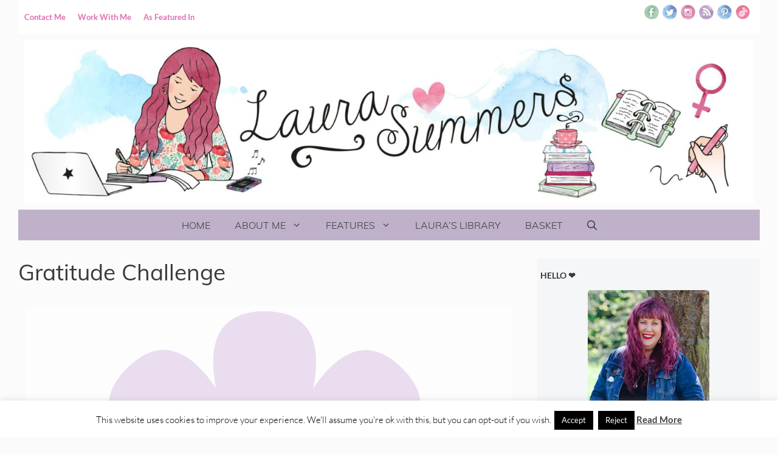

--- FILE ---
content_type: text/html; charset=UTF-8
request_url: https://www.laurasummers.co.uk/gratitude/
body_size: 39367
content:
<!DOCTYPE html>
<html lang="en-GB">
<head>
	<meta charset="UTF-8">
	<meta name='robots' content='index, follow, max-image-preview:large, max-snippet:-1, max-video-preview:-1' />
<meta name="viewport" content="width=device-width, initial-scale=1"><script>window._wca = window._wca || [];</script>

	<!-- This site is optimized with the Yoast SEO plugin v26.8 - https://yoast.com/product/yoast-seo-wordpress/ -->
	<title>Gratitude Challenge - Laura Summers</title>
	<link rel="canonical" href="https://www.laurasummers.co.uk/gratitude/" />
	<meta property="og:locale" content="en_GB" />
	<meta property="og:type" content="article" />
	<meta property="og:title" content="Gratitude Challenge - Laura Summers" />
	<meta property="og:description" content="Gratitude Challenge 2019 Do you want to find more gratitude and have a more positive outlook on your life? Then why not join in with ... Read more" />
	<meta property="og:url" content="https://www.laurasummers.co.uk/gratitude/" />
	<meta property="og:site_name" content="Laura Summers" />
	<meta property="article:modified_time" content="2021-05-15T10:16:09+00:00" />
	<meta property="og:image" content="https://www.laurasummers.co.uk/wp-content/uploads/2019/01/2019-Gratitude-Challenge-1.png" />
	<meta name="twitter:label1" content="Estimated reading time" />
	<meta name="twitter:data1" content="1 minute" />
	<script type="application/ld+json" class="yoast-schema-graph">{"@context":"https://schema.org","@graph":[{"@type":"WebPage","@id":"https://www.laurasummers.co.uk/gratitude/","url":"https://www.laurasummers.co.uk/gratitude/","name":"Gratitude Challenge - Laura Summers","isPartOf":{"@id":"https://www.laurasummers.co.uk/#website"},"primaryImageOfPage":{"@id":"https://www.laurasummers.co.uk/gratitude/#primaryimage"},"image":{"@id":"https://www.laurasummers.co.uk/gratitude/#primaryimage"},"thumbnailUrl":"https://www.laurasummers.co.uk/wp-content/uploads/2019/01/2019-Gratitude-Challenge-1.png","datePublished":"2019-01-07T12:09:52+00:00","dateModified":"2021-05-15T10:16:09+00:00","breadcrumb":{"@id":"https://www.laurasummers.co.uk/gratitude/#breadcrumb"},"inLanguage":"en-GB","potentialAction":[{"@type":"ReadAction","target":["https://www.laurasummers.co.uk/gratitude/"]}]},{"@type":"ImageObject","inLanguage":"en-GB","@id":"https://www.laurasummers.co.uk/gratitude/#primaryimage","url":"https://www.laurasummers.co.uk/wp-content/uploads/2019/01/2019-Gratitude-Challenge-1.png","contentUrl":"https://www.laurasummers.co.uk/wp-content/uploads/2019/01/2019-Gratitude-Challenge-1.png","width":800,"height":800,"caption":"Lovely Gratitude - My 2019 Monthly Gratitude Challenge"},{"@type":"BreadcrumbList","@id":"https://www.laurasummers.co.uk/gratitude/#breadcrumb","itemListElement":[{"@type":"ListItem","position":1,"name":"Home","item":"https://www.laurasummers.co.uk/"},{"@type":"ListItem","position":2,"name":"Gratitude Challenge"}]},{"@type":"WebSite","@id":"https://www.laurasummers.co.uk/#website","url":"https://www.laurasummers.co.uk/","name":"Laura Summers","description":"Blogger, Writer and Small Business Marketing","publisher":{"@id":"https://www.laurasummers.co.uk/#/schema/person/1ace537a6eec26fda2108a7c83961d8c"},"potentialAction":[{"@type":"SearchAction","target":{"@type":"EntryPoint","urlTemplate":"https://www.laurasummers.co.uk/?s={search_term_string}"},"query-input":{"@type":"PropertyValueSpecification","valueRequired":true,"valueName":"search_term_string"}}],"inLanguage":"en-GB"},{"@type":["Person","Organization"],"@id":"https://www.laurasummers.co.uk/#/schema/person/1ace537a6eec26fda2108a7c83961d8c","name":"Laura","image":{"@type":"ImageObject","inLanguage":"en-GB","@id":"https://www.laurasummers.co.uk/#/schema/person/image/","url":"https://www.laurasummers.co.uk/wp-content/uploads/2019/11/IMG_0232-2-scaled.jpg","contentUrl":"https://www.laurasummers.co.uk/wp-content/uploads/2019/11/IMG_0232-2-scaled.jpg","width":1920,"height":2560,"caption":"Laura"},"logo":{"@id":"https://www.laurasummers.co.uk/#/schema/person/image/"},"sameAs":["https://www.laurasummers.co.uk"]}]}</script>
	<!-- / Yoast SEO plugin. -->


<link rel='dns-prefetch' href='//www.dwin2.com' />
<link rel='dns-prefetch' href='//stats.wp.com' />
<link rel='dns-prefetch' href='//jetpack.wordpress.com' />
<link rel='dns-prefetch' href='//s0.wp.com' />
<link rel='dns-prefetch' href='//public-api.wordpress.com' />
<link rel='dns-prefetch' href='//0.gravatar.com' />
<link rel='dns-prefetch' href='//1.gravatar.com' />
<link rel='dns-prefetch' href='//2.gravatar.com' />
<link rel='dns-prefetch' href='//widgets.wp.com' />


<link rel="alternate" type="application/rss+xml" title="Laura Summers &raquo; Feed" href="https://www.laurasummers.co.uk/feed/" />
<link rel="alternate" type="application/rss+xml" title="Laura Summers &raquo; Comments Feed" href="https://www.laurasummers.co.uk/comments/feed/" />
<link rel="alternate" title="oEmbed (JSON)" type="application/json+oembed" href="https://www.laurasummers.co.uk/wp-json/oembed/1.0/embed?url=https%3A%2F%2Fwww.laurasummers.co.uk%2Fgratitude%2F" />
<link rel="alternate" title="oEmbed (XML)" type="text/xml+oembed" href="https://www.laurasummers.co.uk/wp-json/oembed/1.0/embed?url=https%3A%2F%2Fwww.laurasummers.co.uk%2Fgratitude%2F&#038;format=xml" />
		<style>
			.lazyload,
			.lazyloading {
				max-width: 100%;
			}
		</style>
				<!-- This site uses the Google Analytics by MonsterInsights plugin v9.11.1 - Using Analytics tracking - https://www.monsterinsights.com/ -->
							<script src="//www.googletagmanager.com/gtag/js?id=G-XG2XPVR0GW"  data-cfasync="false" data-wpfc-render="false" async></script>
			<script data-cfasync="false" data-wpfc-render="false">
				var mi_version = '9.11.1';
				var mi_track_user = true;
				var mi_no_track_reason = '';
								var MonsterInsightsDefaultLocations = {"page_location":"https:\/\/www.laurasummers.co.uk\/gratitude\/"};
								if ( typeof MonsterInsightsPrivacyGuardFilter === 'function' ) {
					var MonsterInsightsLocations = (typeof MonsterInsightsExcludeQuery === 'object') ? MonsterInsightsPrivacyGuardFilter( MonsterInsightsExcludeQuery ) : MonsterInsightsPrivacyGuardFilter( MonsterInsightsDefaultLocations );
				} else {
					var MonsterInsightsLocations = (typeof MonsterInsightsExcludeQuery === 'object') ? MonsterInsightsExcludeQuery : MonsterInsightsDefaultLocations;
				}

								var disableStrs = [
										'ga-disable-G-XG2XPVR0GW',
									];

				/* Function to detect opted out users */
				function __gtagTrackerIsOptedOut() {
					for (var index = 0; index < disableStrs.length; index++) {
						if (document.cookie.indexOf(disableStrs[index] + '=true') > -1) {
							return true;
						}
					}

					return false;
				}

				/* Disable tracking if the opt-out cookie exists. */
				if (__gtagTrackerIsOptedOut()) {
					for (var index = 0; index < disableStrs.length; index++) {
						window[disableStrs[index]] = true;
					}
				}

				/* Opt-out function */
				function __gtagTrackerOptout() {
					for (var index = 0; index < disableStrs.length; index++) {
						document.cookie = disableStrs[index] + '=true; expires=Thu, 31 Dec 2099 23:59:59 UTC; path=/';
						window[disableStrs[index]] = true;
					}
				}

				if ('undefined' === typeof gaOptout) {
					function gaOptout() {
						__gtagTrackerOptout();
					}
				}
								window.dataLayer = window.dataLayer || [];

				window.MonsterInsightsDualTracker = {
					helpers: {},
					trackers: {},
				};
				if (mi_track_user) {
					function __gtagDataLayer() {
						dataLayer.push(arguments);
					}

					function __gtagTracker(type, name, parameters) {
						if (!parameters) {
							parameters = {};
						}

						if (parameters.send_to) {
							__gtagDataLayer.apply(null, arguments);
							return;
						}

						if (type === 'event') {
														parameters.send_to = monsterinsights_frontend.v4_id;
							var hookName = name;
							if (typeof parameters['event_category'] !== 'undefined') {
								hookName = parameters['event_category'] + ':' + name;
							}

							if (typeof MonsterInsightsDualTracker.trackers[hookName] !== 'undefined') {
								MonsterInsightsDualTracker.trackers[hookName](parameters);
							} else {
								__gtagDataLayer('event', name, parameters);
							}
							
						} else {
							__gtagDataLayer.apply(null, arguments);
						}
					}

					__gtagTracker('js', new Date());
					__gtagTracker('set', {
						'developer_id.dZGIzZG': true,
											});
					if ( MonsterInsightsLocations.page_location ) {
						__gtagTracker('set', MonsterInsightsLocations);
					}
										__gtagTracker('config', 'G-XG2XPVR0GW', {"forceSSL":"true"} );
										window.gtag = __gtagTracker;										(function () {
						/* https://developers.google.com/analytics/devguides/collection/analyticsjs/ */
						/* ga and __gaTracker compatibility shim. */
						var noopfn = function () {
							return null;
						};
						var newtracker = function () {
							return new Tracker();
						};
						var Tracker = function () {
							return null;
						};
						var p = Tracker.prototype;
						p.get = noopfn;
						p.set = noopfn;
						p.send = function () {
							var args = Array.prototype.slice.call(arguments);
							args.unshift('send');
							__gaTracker.apply(null, args);
						};
						var __gaTracker = function () {
							var len = arguments.length;
							if (len === 0) {
								return;
							}
							var f = arguments[len - 1];
							if (typeof f !== 'object' || f === null || typeof f.hitCallback !== 'function') {
								if ('send' === arguments[0]) {
									var hitConverted, hitObject = false, action;
									if ('event' === arguments[1]) {
										if ('undefined' !== typeof arguments[3]) {
											hitObject = {
												'eventAction': arguments[3],
												'eventCategory': arguments[2],
												'eventLabel': arguments[4],
												'value': arguments[5] ? arguments[5] : 1,
											}
										}
									}
									if ('pageview' === arguments[1]) {
										if ('undefined' !== typeof arguments[2]) {
											hitObject = {
												'eventAction': 'page_view',
												'page_path': arguments[2],
											}
										}
									}
									if (typeof arguments[2] === 'object') {
										hitObject = arguments[2];
									}
									if (typeof arguments[5] === 'object') {
										Object.assign(hitObject, arguments[5]);
									}
									if ('undefined' !== typeof arguments[1].hitType) {
										hitObject = arguments[1];
										if ('pageview' === hitObject.hitType) {
											hitObject.eventAction = 'page_view';
										}
									}
									if (hitObject) {
										action = 'timing' === arguments[1].hitType ? 'timing_complete' : hitObject.eventAction;
										hitConverted = mapArgs(hitObject);
										__gtagTracker('event', action, hitConverted);
									}
								}
								return;
							}

							function mapArgs(args) {
								var arg, hit = {};
								var gaMap = {
									'eventCategory': 'event_category',
									'eventAction': 'event_action',
									'eventLabel': 'event_label',
									'eventValue': 'event_value',
									'nonInteraction': 'non_interaction',
									'timingCategory': 'event_category',
									'timingVar': 'name',
									'timingValue': 'value',
									'timingLabel': 'event_label',
									'page': 'page_path',
									'location': 'page_location',
									'title': 'page_title',
									'referrer' : 'page_referrer',
								};
								for (arg in args) {
																		if (!(!args.hasOwnProperty(arg) || !gaMap.hasOwnProperty(arg))) {
										hit[gaMap[arg]] = args[arg];
									} else {
										hit[arg] = args[arg];
									}
								}
								return hit;
							}

							try {
								f.hitCallback();
							} catch (ex) {
							}
						};
						__gaTracker.create = newtracker;
						__gaTracker.getByName = newtracker;
						__gaTracker.getAll = function () {
							return [];
						};
						__gaTracker.remove = noopfn;
						__gaTracker.loaded = true;
						window['__gaTracker'] = __gaTracker;
					})();
									} else {
										console.log("");
					(function () {
						function __gtagTracker() {
							return null;
						}

						window['__gtagTracker'] = __gtagTracker;
						window['gtag'] = __gtagTracker;
					})();
									}
			</script>
							<!-- / Google Analytics by MonsterInsights -->
		<style id='wp-img-auto-sizes-contain-inline-css'>
img:is([sizes=auto i],[sizes^="auto," i]){contain-intrinsic-size:3000px 1500px}
/*# sourceURL=wp-img-auto-sizes-contain-inline-css */
</style>
<link rel='stylesheet' id='generate-fonts-css' href='//www.laurasummers.co.uk/wp-content/uploads/omgf/generate-fonts/generate-fonts.css?ver=1685027037' media='all' />
<link rel='stylesheet' id='sbi_styles-css' href='https://www.laurasummers.co.uk/wp-content/plugins/instagram-feed/css/sbi-styles.min.css?ver=6.10.0' media='all' />
<style id='wp-emoji-styles-inline-css'>

	img.wp-smiley, img.emoji {
		display: inline !important;
		border: none !important;
		box-shadow: none !important;
		height: 1em !important;
		width: 1em !important;
		margin: 0 0.07em !important;
		vertical-align: -0.1em !important;
		background: none !important;
		padding: 0 !important;
	}
/*# sourceURL=wp-emoji-styles-inline-css */
</style>
<style id='wp-block-library-inline-css'>
:root{--wp-block-synced-color:#7a00df;--wp-block-synced-color--rgb:122,0,223;--wp-bound-block-color:var(--wp-block-synced-color);--wp-editor-canvas-background:#ddd;--wp-admin-theme-color:#007cba;--wp-admin-theme-color--rgb:0,124,186;--wp-admin-theme-color-darker-10:#006ba1;--wp-admin-theme-color-darker-10--rgb:0,107,160.5;--wp-admin-theme-color-darker-20:#005a87;--wp-admin-theme-color-darker-20--rgb:0,90,135;--wp-admin-border-width-focus:2px}@media (min-resolution:192dpi){:root{--wp-admin-border-width-focus:1.5px}}.wp-element-button{cursor:pointer}:root .has-very-light-gray-background-color{background-color:#eee}:root .has-very-dark-gray-background-color{background-color:#313131}:root .has-very-light-gray-color{color:#eee}:root .has-very-dark-gray-color{color:#313131}:root .has-vivid-green-cyan-to-vivid-cyan-blue-gradient-background{background:linear-gradient(135deg,#00d084,#0693e3)}:root .has-purple-crush-gradient-background{background:linear-gradient(135deg,#34e2e4,#4721fb 50%,#ab1dfe)}:root .has-hazy-dawn-gradient-background{background:linear-gradient(135deg,#faaca8,#dad0ec)}:root .has-subdued-olive-gradient-background{background:linear-gradient(135deg,#fafae1,#67a671)}:root .has-atomic-cream-gradient-background{background:linear-gradient(135deg,#fdd79a,#004a59)}:root .has-nightshade-gradient-background{background:linear-gradient(135deg,#330968,#31cdcf)}:root .has-midnight-gradient-background{background:linear-gradient(135deg,#020381,#2874fc)}:root{--wp--preset--font-size--normal:16px;--wp--preset--font-size--huge:42px}.has-regular-font-size{font-size:1em}.has-larger-font-size{font-size:2.625em}.has-normal-font-size{font-size:var(--wp--preset--font-size--normal)}.has-huge-font-size{font-size:var(--wp--preset--font-size--huge)}.has-text-align-center{text-align:center}.has-text-align-left{text-align:left}.has-text-align-right{text-align:right}.has-fit-text{white-space:nowrap!important}#end-resizable-editor-section{display:none}.aligncenter{clear:both}.items-justified-left{justify-content:flex-start}.items-justified-center{justify-content:center}.items-justified-right{justify-content:flex-end}.items-justified-space-between{justify-content:space-between}.screen-reader-text{border:0;clip-path:inset(50%);height:1px;margin:-1px;overflow:hidden;padding:0;position:absolute;width:1px;word-wrap:normal!important}.screen-reader-text:focus{background-color:#ddd;clip-path:none;color:#444;display:block;font-size:1em;height:auto;left:5px;line-height:normal;padding:15px 23px 14px;text-decoration:none;top:5px;width:auto;z-index:100000}html :where(.has-border-color){border-style:solid}html :where([style*=border-top-color]){border-top-style:solid}html :where([style*=border-right-color]){border-right-style:solid}html :where([style*=border-bottom-color]){border-bottom-style:solid}html :where([style*=border-left-color]){border-left-style:solid}html :where([style*=border-width]){border-style:solid}html :where([style*=border-top-width]){border-top-style:solid}html :where([style*=border-right-width]){border-right-style:solid}html :where([style*=border-bottom-width]){border-bottom-style:solid}html :where([style*=border-left-width]){border-left-style:solid}html :where(img[class*=wp-image-]){height:auto;max-width:100%}:where(figure){margin:0 0 1em}html :where(.is-position-sticky){--wp-admin--admin-bar--position-offset:var(--wp-admin--admin-bar--height,0px)}@media screen and (max-width:600px){html :where(.is-position-sticky){--wp-admin--admin-bar--position-offset:0px}}

/*# sourceURL=wp-block-library-inline-css */
</style><style id='wp-block-button-inline-css'>
.wp-block-button__link{align-content:center;box-sizing:border-box;cursor:pointer;display:inline-block;height:100%;text-align:center;word-break:break-word}.wp-block-button__link.aligncenter{text-align:center}.wp-block-button__link.alignright{text-align:right}:where(.wp-block-button__link){border-radius:9999px;box-shadow:none;padding:calc(.667em + 2px) calc(1.333em + 2px);text-decoration:none}.wp-block-button[style*=text-decoration] .wp-block-button__link{text-decoration:inherit}.wp-block-buttons>.wp-block-button.has-custom-width{max-width:none}.wp-block-buttons>.wp-block-button.has-custom-width .wp-block-button__link{width:100%}.wp-block-buttons>.wp-block-button.has-custom-font-size .wp-block-button__link{font-size:inherit}.wp-block-buttons>.wp-block-button.wp-block-button__width-25{width:calc(25% - var(--wp--style--block-gap, .5em)*.75)}.wp-block-buttons>.wp-block-button.wp-block-button__width-50{width:calc(50% - var(--wp--style--block-gap, .5em)*.5)}.wp-block-buttons>.wp-block-button.wp-block-button__width-75{width:calc(75% - var(--wp--style--block-gap, .5em)*.25)}.wp-block-buttons>.wp-block-button.wp-block-button__width-100{flex-basis:100%;width:100%}.wp-block-buttons.is-vertical>.wp-block-button.wp-block-button__width-25{width:25%}.wp-block-buttons.is-vertical>.wp-block-button.wp-block-button__width-50{width:50%}.wp-block-buttons.is-vertical>.wp-block-button.wp-block-button__width-75{width:75%}.wp-block-button.is-style-squared,.wp-block-button__link.wp-block-button.is-style-squared{border-radius:0}.wp-block-button.no-border-radius,.wp-block-button__link.no-border-radius{border-radius:0!important}:root :where(.wp-block-button .wp-block-button__link.is-style-outline),:root :where(.wp-block-button.is-style-outline>.wp-block-button__link){border:2px solid;padding:.667em 1.333em}:root :where(.wp-block-button .wp-block-button__link.is-style-outline:not(.has-text-color)),:root :where(.wp-block-button.is-style-outline>.wp-block-button__link:not(.has-text-color)){color:currentColor}:root :where(.wp-block-button .wp-block-button__link.is-style-outline:not(.has-background)),:root :where(.wp-block-button.is-style-outline>.wp-block-button__link:not(.has-background)){background-color:initial;background-image:none}
/*# sourceURL=https://www.laurasummers.co.uk/wp/wp-includes/blocks/button/style.min.css */
</style>
<style id='wp-block-heading-inline-css'>
h1:where(.wp-block-heading).has-background,h2:where(.wp-block-heading).has-background,h3:where(.wp-block-heading).has-background,h4:where(.wp-block-heading).has-background,h5:where(.wp-block-heading).has-background,h6:where(.wp-block-heading).has-background{padding:1.25em 2.375em}h1.has-text-align-left[style*=writing-mode]:where([style*=vertical-lr]),h1.has-text-align-right[style*=writing-mode]:where([style*=vertical-rl]),h2.has-text-align-left[style*=writing-mode]:where([style*=vertical-lr]),h2.has-text-align-right[style*=writing-mode]:where([style*=vertical-rl]),h3.has-text-align-left[style*=writing-mode]:where([style*=vertical-lr]),h3.has-text-align-right[style*=writing-mode]:where([style*=vertical-rl]),h4.has-text-align-left[style*=writing-mode]:where([style*=vertical-lr]),h4.has-text-align-right[style*=writing-mode]:where([style*=vertical-rl]),h5.has-text-align-left[style*=writing-mode]:where([style*=vertical-lr]),h5.has-text-align-right[style*=writing-mode]:where([style*=vertical-rl]),h6.has-text-align-left[style*=writing-mode]:where([style*=vertical-lr]),h6.has-text-align-right[style*=writing-mode]:where([style*=vertical-rl]){rotate:180deg}
/*# sourceURL=https://www.laurasummers.co.uk/wp/wp-includes/blocks/heading/style.min.css */
</style>
<style id='wp-block-image-inline-css'>
.wp-block-image>a,.wp-block-image>figure>a{display:inline-block}.wp-block-image img{box-sizing:border-box;height:auto;max-width:100%;vertical-align:bottom}@media not (prefers-reduced-motion){.wp-block-image img.hide{visibility:hidden}.wp-block-image img.show{animation:show-content-image .4s}}.wp-block-image[style*=border-radius] img,.wp-block-image[style*=border-radius]>a{border-radius:inherit}.wp-block-image.has-custom-border img{box-sizing:border-box}.wp-block-image.aligncenter{text-align:center}.wp-block-image.alignfull>a,.wp-block-image.alignwide>a{width:100%}.wp-block-image.alignfull img,.wp-block-image.alignwide img{height:auto;width:100%}.wp-block-image .aligncenter,.wp-block-image .alignleft,.wp-block-image .alignright,.wp-block-image.aligncenter,.wp-block-image.alignleft,.wp-block-image.alignright{display:table}.wp-block-image .aligncenter>figcaption,.wp-block-image .alignleft>figcaption,.wp-block-image .alignright>figcaption,.wp-block-image.aligncenter>figcaption,.wp-block-image.alignleft>figcaption,.wp-block-image.alignright>figcaption{caption-side:bottom;display:table-caption}.wp-block-image .alignleft{float:left;margin:.5em 1em .5em 0}.wp-block-image .alignright{float:right;margin:.5em 0 .5em 1em}.wp-block-image .aligncenter{margin-left:auto;margin-right:auto}.wp-block-image :where(figcaption){margin-bottom:1em;margin-top:.5em}.wp-block-image.is-style-circle-mask img{border-radius:9999px}@supports ((-webkit-mask-image:none) or (mask-image:none)) or (-webkit-mask-image:none){.wp-block-image.is-style-circle-mask img{border-radius:0;-webkit-mask-image:url('data:image/svg+xml;utf8,<svg viewBox="0 0 100 100" xmlns="http://www.w3.org/2000/svg"><circle cx="50" cy="50" r="50"/></svg>');mask-image:url('data:image/svg+xml;utf8,<svg viewBox="0 0 100 100" xmlns="http://www.w3.org/2000/svg"><circle cx="50" cy="50" r="50"/></svg>');mask-mode:alpha;-webkit-mask-position:center;mask-position:center;-webkit-mask-repeat:no-repeat;mask-repeat:no-repeat;-webkit-mask-size:contain;mask-size:contain}}:root :where(.wp-block-image.is-style-rounded img,.wp-block-image .is-style-rounded img){border-radius:9999px}.wp-block-image figure{margin:0}.wp-lightbox-container{display:flex;flex-direction:column;position:relative}.wp-lightbox-container img{cursor:zoom-in}.wp-lightbox-container img:hover+button{opacity:1}.wp-lightbox-container button{align-items:center;backdrop-filter:blur(16px) saturate(180%);background-color:#5a5a5a40;border:none;border-radius:4px;cursor:zoom-in;display:flex;height:20px;justify-content:center;opacity:0;padding:0;position:absolute;right:16px;text-align:center;top:16px;width:20px;z-index:100}@media not (prefers-reduced-motion){.wp-lightbox-container button{transition:opacity .2s ease}}.wp-lightbox-container button:focus-visible{outline:3px auto #5a5a5a40;outline:3px auto -webkit-focus-ring-color;outline-offset:3px}.wp-lightbox-container button:hover{cursor:pointer;opacity:1}.wp-lightbox-container button:focus{opacity:1}.wp-lightbox-container button:focus,.wp-lightbox-container button:hover,.wp-lightbox-container button:not(:hover):not(:active):not(.has-background){background-color:#5a5a5a40;border:none}.wp-lightbox-overlay{box-sizing:border-box;cursor:zoom-out;height:100vh;left:0;overflow:hidden;position:fixed;top:0;visibility:hidden;width:100%;z-index:100000}.wp-lightbox-overlay .close-button{align-items:center;cursor:pointer;display:flex;justify-content:center;min-height:40px;min-width:40px;padding:0;position:absolute;right:calc(env(safe-area-inset-right) + 16px);top:calc(env(safe-area-inset-top) + 16px);z-index:5000000}.wp-lightbox-overlay .close-button:focus,.wp-lightbox-overlay .close-button:hover,.wp-lightbox-overlay .close-button:not(:hover):not(:active):not(.has-background){background:none;border:none}.wp-lightbox-overlay .lightbox-image-container{height:var(--wp--lightbox-container-height);left:50%;overflow:hidden;position:absolute;top:50%;transform:translate(-50%,-50%);transform-origin:top left;width:var(--wp--lightbox-container-width);z-index:9999999999}.wp-lightbox-overlay .wp-block-image{align-items:center;box-sizing:border-box;display:flex;height:100%;justify-content:center;margin:0;position:relative;transform-origin:0 0;width:100%;z-index:3000000}.wp-lightbox-overlay .wp-block-image img{height:var(--wp--lightbox-image-height);min-height:var(--wp--lightbox-image-height);min-width:var(--wp--lightbox-image-width);width:var(--wp--lightbox-image-width)}.wp-lightbox-overlay .wp-block-image figcaption{display:none}.wp-lightbox-overlay button{background:none;border:none}.wp-lightbox-overlay .scrim{background-color:#fff;height:100%;opacity:.9;position:absolute;width:100%;z-index:2000000}.wp-lightbox-overlay.active{visibility:visible}@media not (prefers-reduced-motion){.wp-lightbox-overlay.active{animation:turn-on-visibility .25s both}.wp-lightbox-overlay.active img{animation:turn-on-visibility .35s both}.wp-lightbox-overlay.show-closing-animation:not(.active){animation:turn-off-visibility .35s both}.wp-lightbox-overlay.show-closing-animation:not(.active) img{animation:turn-off-visibility .25s both}.wp-lightbox-overlay.zoom.active{animation:none;opacity:1;visibility:visible}.wp-lightbox-overlay.zoom.active .lightbox-image-container{animation:lightbox-zoom-in .4s}.wp-lightbox-overlay.zoom.active .lightbox-image-container img{animation:none}.wp-lightbox-overlay.zoom.active .scrim{animation:turn-on-visibility .4s forwards}.wp-lightbox-overlay.zoom.show-closing-animation:not(.active){animation:none}.wp-lightbox-overlay.zoom.show-closing-animation:not(.active) .lightbox-image-container{animation:lightbox-zoom-out .4s}.wp-lightbox-overlay.zoom.show-closing-animation:not(.active) .lightbox-image-container img{animation:none}.wp-lightbox-overlay.zoom.show-closing-animation:not(.active) .scrim{animation:turn-off-visibility .4s forwards}}@keyframes show-content-image{0%{visibility:hidden}99%{visibility:hidden}to{visibility:visible}}@keyframes turn-on-visibility{0%{opacity:0}to{opacity:1}}@keyframes turn-off-visibility{0%{opacity:1;visibility:visible}99%{opacity:0;visibility:visible}to{opacity:0;visibility:hidden}}@keyframes lightbox-zoom-in{0%{transform:translate(calc((-100vw + var(--wp--lightbox-scrollbar-width))/2 + var(--wp--lightbox-initial-left-position)),calc(-50vh + var(--wp--lightbox-initial-top-position))) scale(var(--wp--lightbox-scale))}to{transform:translate(-50%,-50%) scale(1)}}@keyframes lightbox-zoom-out{0%{transform:translate(-50%,-50%) scale(1);visibility:visible}99%{visibility:visible}to{transform:translate(calc((-100vw + var(--wp--lightbox-scrollbar-width))/2 + var(--wp--lightbox-initial-left-position)),calc(-50vh + var(--wp--lightbox-initial-top-position))) scale(var(--wp--lightbox-scale));visibility:hidden}}
/*# sourceURL=https://www.laurasummers.co.uk/wp/wp-includes/blocks/image/style.min.css */
</style>
<style id='wp-block-buttons-inline-css'>
.wp-block-buttons{box-sizing:border-box}.wp-block-buttons.is-vertical{flex-direction:column}.wp-block-buttons.is-vertical>.wp-block-button:last-child{margin-bottom:0}.wp-block-buttons>.wp-block-button{display:inline-block;margin:0}.wp-block-buttons.is-content-justification-left{justify-content:flex-start}.wp-block-buttons.is-content-justification-left.is-vertical{align-items:flex-start}.wp-block-buttons.is-content-justification-center{justify-content:center}.wp-block-buttons.is-content-justification-center.is-vertical{align-items:center}.wp-block-buttons.is-content-justification-right{justify-content:flex-end}.wp-block-buttons.is-content-justification-right.is-vertical{align-items:flex-end}.wp-block-buttons.is-content-justification-space-between{justify-content:space-between}.wp-block-buttons.aligncenter{text-align:center}.wp-block-buttons:not(.is-content-justification-space-between,.is-content-justification-right,.is-content-justification-left,.is-content-justification-center) .wp-block-button.aligncenter{margin-left:auto;margin-right:auto;width:100%}.wp-block-buttons[style*=text-decoration] .wp-block-button,.wp-block-buttons[style*=text-decoration] .wp-block-button__link{text-decoration:inherit}.wp-block-buttons.has-custom-font-size .wp-block-button__link{font-size:inherit}.wp-block-buttons .wp-block-button__link{width:100%}.wp-block-button.aligncenter{text-align:center}
/*# sourceURL=https://www.laurasummers.co.uk/wp/wp-includes/blocks/buttons/style.min.css */
</style>
<style id='wp-block-columns-inline-css'>
.wp-block-columns{box-sizing:border-box;display:flex;flex-wrap:wrap!important}@media (min-width:782px){.wp-block-columns{flex-wrap:nowrap!important}}.wp-block-columns{align-items:normal!important}.wp-block-columns.are-vertically-aligned-top{align-items:flex-start}.wp-block-columns.are-vertically-aligned-center{align-items:center}.wp-block-columns.are-vertically-aligned-bottom{align-items:flex-end}@media (max-width:781px){.wp-block-columns:not(.is-not-stacked-on-mobile)>.wp-block-column{flex-basis:100%!important}}@media (min-width:782px){.wp-block-columns:not(.is-not-stacked-on-mobile)>.wp-block-column{flex-basis:0;flex-grow:1}.wp-block-columns:not(.is-not-stacked-on-mobile)>.wp-block-column[style*=flex-basis]{flex-grow:0}}.wp-block-columns.is-not-stacked-on-mobile{flex-wrap:nowrap!important}.wp-block-columns.is-not-stacked-on-mobile>.wp-block-column{flex-basis:0;flex-grow:1}.wp-block-columns.is-not-stacked-on-mobile>.wp-block-column[style*=flex-basis]{flex-grow:0}:where(.wp-block-columns){margin-bottom:1.75em}:where(.wp-block-columns.has-background){padding:1.25em 2.375em}.wp-block-column{flex-grow:1;min-width:0;overflow-wrap:break-word;word-break:break-word}.wp-block-column.is-vertically-aligned-top{align-self:flex-start}.wp-block-column.is-vertically-aligned-center{align-self:center}.wp-block-column.is-vertically-aligned-bottom{align-self:flex-end}.wp-block-column.is-vertically-aligned-stretch{align-self:stretch}.wp-block-column.is-vertically-aligned-bottom,.wp-block-column.is-vertically-aligned-center,.wp-block-column.is-vertically-aligned-top{width:100%}
/*# sourceURL=https://www.laurasummers.co.uk/wp/wp-includes/blocks/columns/style.min.css */
</style>
<style id='wp-block-preformatted-inline-css'>
.wp-block-preformatted{box-sizing:border-box;white-space:pre-wrap}:where(.wp-block-preformatted.has-background){padding:1.25em 2.375em}
/*# sourceURL=https://www.laurasummers.co.uk/wp/wp-includes/blocks/preformatted/style.min.css */
</style>
<style id='global-styles-inline-css'>
:root{--wp--preset--aspect-ratio--square: 1;--wp--preset--aspect-ratio--4-3: 4/3;--wp--preset--aspect-ratio--3-4: 3/4;--wp--preset--aspect-ratio--3-2: 3/2;--wp--preset--aspect-ratio--2-3: 2/3;--wp--preset--aspect-ratio--16-9: 16/9;--wp--preset--aspect-ratio--9-16: 9/16;--wp--preset--color--black: #000000;--wp--preset--color--cyan-bluish-gray: #abb8c3;--wp--preset--color--white: #ffffff;--wp--preset--color--pale-pink: #f78da7;--wp--preset--color--vivid-red: #cf2e2e;--wp--preset--color--luminous-vivid-orange: #ff6900;--wp--preset--color--luminous-vivid-amber: #fcb900;--wp--preset--color--light-green-cyan: #7bdcb5;--wp--preset--color--vivid-green-cyan: #00d084;--wp--preset--color--pale-cyan-blue: #8ed1fc;--wp--preset--color--vivid-cyan-blue: #0693e3;--wp--preset--color--vivid-purple: #9b51e0;--wp--preset--color--contrast: var(--contrast);--wp--preset--color--contrast-2: var(--contrast-2);--wp--preset--color--contrast-3: var(--contrast-3);--wp--preset--color--base: var(--base);--wp--preset--color--base-2: var(--base-2);--wp--preset--color--base-3: var(--base-3);--wp--preset--color--accent: var(--accent);--wp--preset--gradient--vivid-cyan-blue-to-vivid-purple: linear-gradient(135deg,rgb(6,147,227) 0%,rgb(155,81,224) 100%);--wp--preset--gradient--light-green-cyan-to-vivid-green-cyan: linear-gradient(135deg,rgb(122,220,180) 0%,rgb(0,208,130) 100%);--wp--preset--gradient--luminous-vivid-amber-to-luminous-vivid-orange: linear-gradient(135deg,rgb(252,185,0) 0%,rgb(255,105,0) 100%);--wp--preset--gradient--luminous-vivid-orange-to-vivid-red: linear-gradient(135deg,rgb(255,105,0) 0%,rgb(207,46,46) 100%);--wp--preset--gradient--very-light-gray-to-cyan-bluish-gray: linear-gradient(135deg,rgb(238,238,238) 0%,rgb(169,184,195) 100%);--wp--preset--gradient--cool-to-warm-spectrum: linear-gradient(135deg,rgb(74,234,220) 0%,rgb(151,120,209) 20%,rgb(207,42,186) 40%,rgb(238,44,130) 60%,rgb(251,105,98) 80%,rgb(254,248,76) 100%);--wp--preset--gradient--blush-light-purple: linear-gradient(135deg,rgb(255,206,236) 0%,rgb(152,150,240) 100%);--wp--preset--gradient--blush-bordeaux: linear-gradient(135deg,rgb(254,205,165) 0%,rgb(254,45,45) 50%,rgb(107,0,62) 100%);--wp--preset--gradient--luminous-dusk: linear-gradient(135deg,rgb(255,203,112) 0%,rgb(199,81,192) 50%,rgb(65,88,208) 100%);--wp--preset--gradient--pale-ocean: linear-gradient(135deg,rgb(255,245,203) 0%,rgb(182,227,212) 50%,rgb(51,167,181) 100%);--wp--preset--gradient--electric-grass: linear-gradient(135deg,rgb(202,248,128) 0%,rgb(113,206,126) 100%);--wp--preset--gradient--midnight: linear-gradient(135deg,rgb(2,3,129) 0%,rgb(40,116,252) 100%);--wp--preset--font-size--small: 13px;--wp--preset--font-size--medium: 20px;--wp--preset--font-size--large: 36px;--wp--preset--font-size--x-large: 42px;--wp--preset--spacing--20: 0.44rem;--wp--preset--spacing--30: 0.67rem;--wp--preset--spacing--40: 1rem;--wp--preset--spacing--50: 1.5rem;--wp--preset--spacing--60: 2.25rem;--wp--preset--spacing--70: 3.38rem;--wp--preset--spacing--80: 5.06rem;--wp--preset--shadow--natural: 6px 6px 9px rgba(0, 0, 0, 0.2);--wp--preset--shadow--deep: 12px 12px 50px rgba(0, 0, 0, 0.4);--wp--preset--shadow--sharp: 6px 6px 0px rgba(0, 0, 0, 0.2);--wp--preset--shadow--outlined: 6px 6px 0px -3px rgb(255, 255, 255), 6px 6px rgb(0, 0, 0);--wp--preset--shadow--crisp: 6px 6px 0px rgb(0, 0, 0);}:where(.is-layout-flex){gap: 0.5em;}:where(.is-layout-grid){gap: 0.5em;}body .is-layout-flex{display: flex;}.is-layout-flex{flex-wrap: wrap;align-items: center;}.is-layout-flex > :is(*, div){margin: 0;}body .is-layout-grid{display: grid;}.is-layout-grid > :is(*, div){margin: 0;}:where(.wp-block-columns.is-layout-flex){gap: 2em;}:where(.wp-block-columns.is-layout-grid){gap: 2em;}:where(.wp-block-post-template.is-layout-flex){gap: 1.25em;}:where(.wp-block-post-template.is-layout-grid){gap: 1.25em;}.has-black-color{color: var(--wp--preset--color--black) !important;}.has-cyan-bluish-gray-color{color: var(--wp--preset--color--cyan-bluish-gray) !important;}.has-white-color{color: var(--wp--preset--color--white) !important;}.has-pale-pink-color{color: var(--wp--preset--color--pale-pink) !important;}.has-vivid-red-color{color: var(--wp--preset--color--vivid-red) !important;}.has-luminous-vivid-orange-color{color: var(--wp--preset--color--luminous-vivid-orange) !important;}.has-luminous-vivid-amber-color{color: var(--wp--preset--color--luminous-vivid-amber) !important;}.has-light-green-cyan-color{color: var(--wp--preset--color--light-green-cyan) !important;}.has-vivid-green-cyan-color{color: var(--wp--preset--color--vivid-green-cyan) !important;}.has-pale-cyan-blue-color{color: var(--wp--preset--color--pale-cyan-blue) !important;}.has-vivid-cyan-blue-color{color: var(--wp--preset--color--vivid-cyan-blue) !important;}.has-vivid-purple-color{color: var(--wp--preset--color--vivid-purple) !important;}.has-black-background-color{background-color: var(--wp--preset--color--black) !important;}.has-cyan-bluish-gray-background-color{background-color: var(--wp--preset--color--cyan-bluish-gray) !important;}.has-white-background-color{background-color: var(--wp--preset--color--white) !important;}.has-pale-pink-background-color{background-color: var(--wp--preset--color--pale-pink) !important;}.has-vivid-red-background-color{background-color: var(--wp--preset--color--vivid-red) !important;}.has-luminous-vivid-orange-background-color{background-color: var(--wp--preset--color--luminous-vivid-orange) !important;}.has-luminous-vivid-amber-background-color{background-color: var(--wp--preset--color--luminous-vivid-amber) !important;}.has-light-green-cyan-background-color{background-color: var(--wp--preset--color--light-green-cyan) !important;}.has-vivid-green-cyan-background-color{background-color: var(--wp--preset--color--vivid-green-cyan) !important;}.has-pale-cyan-blue-background-color{background-color: var(--wp--preset--color--pale-cyan-blue) !important;}.has-vivid-cyan-blue-background-color{background-color: var(--wp--preset--color--vivid-cyan-blue) !important;}.has-vivid-purple-background-color{background-color: var(--wp--preset--color--vivid-purple) !important;}.has-black-border-color{border-color: var(--wp--preset--color--black) !important;}.has-cyan-bluish-gray-border-color{border-color: var(--wp--preset--color--cyan-bluish-gray) !important;}.has-white-border-color{border-color: var(--wp--preset--color--white) !important;}.has-pale-pink-border-color{border-color: var(--wp--preset--color--pale-pink) !important;}.has-vivid-red-border-color{border-color: var(--wp--preset--color--vivid-red) !important;}.has-luminous-vivid-orange-border-color{border-color: var(--wp--preset--color--luminous-vivid-orange) !important;}.has-luminous-vivid-amber-border-color{border-color: var(--wp--preset--color--luminous-vivid-amber) !important;}.has-light-green-cyan-border-color{border-color: var(--wp--preset--color--light-green-cyan) !important;}.has-vivid-green-cyan-border-color{border-color: var(--wp--preset--color--vivid-green-cyan) !important;}.has-pale-cyan-blue-border-color{border-color: var(--wp--preset--color--pale-cyan-blue) !important;}.has-vivid-cyan-blue-border-color{border-color: var(--wp--preset--color--vivid-cyan-blue) !important;}.has-vivid-purple-border-color{border-color: var(--wp--preset--color--vivid-purple) !important;}.has-vivid-cyan-blue-to-vivid-purple-gradient-background{background: var(--wp--preset--gradient--vivid-cyan-blue-to-vivid-purple) !important;}.has-light-green-cyan-to-vivid-green-cyan-gradient-background{background: var(--wp--preset--gradient--light-green-cyan-to-vivid-green-cyan) !important;}.has-luminous-vivid-amber-to-luminous-vivid-orange-gradient-background{background: var(--wp--preset--gradient--luminous-vivid-amber-to-luminous-vivid-orange) !important;}.has-luminous-vivid-orange-to-vivid-red-gradient-background{background: var(--wp--preset--gradient--luminous-vivid-orange-to-vivid-red) !important;}.has-very-light-gray-to-cyan-bluish-gray-gradient-background{background: var(--wp--preset--gradient--very-light-gray-to-cyan-bluish-gray) !important;}.has-cool-to-warm-spectrum-gradient-background{background: var(--wp--preset--gradient--cool-to-warm-spectrum) !important;}.has-blush-light-purple-gradient-background{background: var(--wp--preset--gradient--blush-light-purple) !important;}.has-blush-bordeaux-gradient-background{background: var(--wp--preset--gradient--blush-bordeaux) !important;}.has-luminous-dusk-gradient-background{background: var(--wp--preset--gradient--luminous-dusk) !important;}.has-pale-ocean-gradient-background{background: var(--wp--preset--gradient--pale-ocean) !important;}.has-electric-grass-gradient-background{background: var(--wp--preset--gradient--electric-grass) !important;}.has-midnight-gradient-background{background: var(--wp--preset--gradient--midnight) !important;}.has-small-font-size{font-size: var(--wp--preset--font-size--small) !important;}.has-medium-font-size{font-size: var(--wp--preset--font-size--medium) !important;}.has-large-font-size{font-size: var(--wp--preset--font-size--large) !important;}.has-x-large-font-size{font-size: var(--wp--preset--font-size--x-large) !important;}
:where(.wp-block-columns.is-layout-flex){gap: 2em;}:where(.wp-block-columns.is-layout-grid){gap: 2em;}
/*# sourceURL=global-styles-inline-css */
</style>
<style id='core-block-supports-inline-css'>
.wp-container-core-columns-is-layout-9d6595d7{flex-wrap:nowrap;}
/*# sourceURL=core-block-supports-inline-css */
</style>

<style id='classic-theme-styles-inline-css'>
/*! This file is auto-generated */
.wp-block-button__link{color:#fff;background-color:#32373c;border-radius:9999px;box-shadow:none;text-decoration:none;padding:calc(.667em + 2px) calc(1.333em + 2px);font-size:1.125em}.wp-block-file__button{background:#32373c;color:#fff;text-decoration:none}
/*# sourceURL=/wp-includes/css/classic-themes.min.css */
</style>
<link rel='stylesheet' id='contact-form-7-css' href='https://www.laurasummers.co.uk/wp-content/plugins/contact-form-7/includes/css/styles.css?ver=6.1.4' media='all' />
<link rel='stylesheet' id='cookie-law-info-css' href='https://www.laurasummers.co.uk/wp-content/plugins/cookie-law-info/legacy/public/css/cookie-law-info-public.css?ver=3.3.9.1' media='all' />
<link rel='stylesheet' id='cookie-law-info-gdpr-css' href='https://www.laurasummers.co.uk/wp-content/plugins/cookie-law-info/legacy/public/css/cookie-law-info-gdpr.css?ver=3.3.9.1' media='all' />
<link rel='stylesheet' id='jpibfi-style-css' href='https://www.laurasummers.co.uk/wp-content/plugins/jquery-pin-it-button-for-images/css/client.css?ver=3.0.6' media='all' />
<link rel='stylesheet' id='fancybox-style-css' href='https://www.laurasummers.co.uk/wp-content/plugins/light/css/jquery.fancybox.css?ver=6.9' media='all' />
<link rel='stylesheet' id='pinterestRSScss-css' href='https://www.laurasummers.co.uk/wp-content/plugins/pinterest-rss-widget/style.css?ver=6.9' media='all' />
<link rel='stylesheet' id='fontawesomepublic-css' href='https://www.laurasummers.co.uk/wp-content/plugins/wdv-about-me-widget/public/../includes/fonts/css/all.min.css?ver=5.9.0' media='all' />
<link rel='stylesheet' id='fontawesomepublicv4-css' href='https://www.laurasummers.co.uk/wp-content/plugins/wdv-about-me-widget/public/../includes/fonts/css/v4-shims.min.css?ver=5.9.0' media='all' />
<link rel='stylesheet' id='publiccss-css' href='https://www.laurasummers.co.uk/wp-content/plugins/wdv-about-me-widget/public/css/wdv-about-me-widget-public.css?ver=1.2.9' media='all' />
<link rel='stylesheet' id='woocommerce-layout-css' href='https://www.laurasummers.co.uk/wp-content/plugins/woocommerce/assets/css/woocommerce-layout.css?ver=10.4.3' media='all' />
<style id='woocommerce-layout-inline-css'>

	.infinite-scroll .woocommerce-pagination {
		display: none;
	}
/*# sourceURL=woocommerce-layout-inline-css */
</style>
<link rel='stylesheet' id='woocommerce-smallscreen-css' href='https://www.laurasummers.co.uk/wp-content/plugins/woocommerce/assets/css/woocommerce-smallscreen.css?ver=10.4.3' media='only screen and (max-width: 768px)' />
<link rel='stylesheet' id='woocommerce-general-css' href='https://www.laurasummers.co.uk/wp-content/plugins/woocommerce/assets/css/woocommerce.css?ver=10.4.3' media='all' />
<style id='woocommerce-general-inline-css'>
.woocommerce .page-header-image-single {display: none;}.woocommerce .entry-content,.woocommerce .product .entry-summary {margin-top: 0;}.related.products {clear: both;}.checkout-subscribe-prompt.clear {visibility: visible;height: initial;width: initial;}@media (max-width:768px) {.woocommerce .woocommerce-ordering,.woocommerce-page .woocommerce-ordering {float: none;}.woocommerce .woocommerce-ordering select {max-width: 100%;}.woocommerce ul.products li.product,.woocommerce-page ul.products li.product,.woocommerce-page[class*=columns-] ul.products li.product,.woocommerce[class*=columns-] ul.products li.product {width: 100%;float: none;}}
/*# sourceURL=woocommerce-general-inline-css */
</style>
<style id='woocommerce-inline-inline-css'>
.woocommerce form .form-row .required { visibility: visible; }
/*# sourceURL=woocommerce-inline-inline-css */
</style>
<link rel='stylesheet' id='wp-show-posts-css' href='https://www.laurasummers.co.uk/wp-content/plugins/wp-show-posts/css/wp-show-posts-min.css?ver=1.1.6' media='all' />
<link rel='stylesheet' id='mc4wp-form-basic-css' href='https://www.laurasummers.co.uk/wp-content/plugins/mailchimp-for-wp/assets/css/form-basic.css?ver=4.11.1' media='all' />
<link rel='stylesheet' id='wc-shortcodes-style-css' href='https://www.laurasummers.co.uk/wp-content/plugins/wc-shortcodes/public/assets/css/style.css?ver=3.46' media='all' />
<link rel='stylesheet' id='generate-widget-areas-css' href='https://www.laurasummers.co.uk/wp-content/themes/generatepress/assets/css/components/widget-areas.min.css?ver=3.3.0' media='all' />
<link rel='stylesheet' id='generate-style-css' href='https://www.laurasummers.co.uk/wp-content/themes/generatepress/assets/css/main.min.css?ver=3.3.0' media='all' />
<style id='generate-style-inline-css'>
body{background-color:#fbfbfb;color:#3a3a3a;}a{color:#dd0b89;}a:hover, a:focus, a:active{color:#000000;}.grid-container{max-width:2000px;}.wp-block-group__inner-container{max-width:2000px;margin-left:auto;margin-right:auto;}.navigation-search{position:absolute;left:-99999px;pointer-events:none;visibility:hidden;z-index:20;width:100%;top:0;transition:opacity 100ms ease-in-out;opacity:0;}.navigation-search.nav-search-active{left:0;right:0;pointer-events:auto;visibility:visible;opacity:1;}.navigation-search input[type="search"]{outline:0;border:0;vertical-align:bottom;line-height:1;opacity:0.9;width:100%;z-index:20;border-radius:0;-webkit-appearance:none;height:60px;}.navigation-search input::-ms-clear{display:none;width:0;height:0;}.navigation-search input::-ms-reveal{display:none;width:0;height:0;}.navigation-search input::-webkit-search-decoration, .navigation-search input::-webkit-search-cancel-button, .navigation-search input::-webkit-search-results-button, .navigation-search input::-webkit-search-results-decoration{display:none;}.gen-sidebar-nav .navigation-search{top:auto;bottom:0;}:root{--contrast:#222222;--contrast-2:#575760;--contrast-3:#b2b2be;--base:#f0f0f0;--base-2:#f7f8f9;--base-3:#ffffff;--accent:#1e73be;}:root .has-contrast-color{color:var(--contrast);}:root .has-contrast-background-color{background-color:var(--contrast);}:root .has-contrast-2-color{color:var(--contrast-2);}:root .has-contrast-2-background-color{background-color:var(--contrast-2);}:root .has-contrast-3-color{color:var(--contrast-3);}:root .has-contrast-3-background-color{background-color:var(--contrast-3);}:root .has-base-color{color:var(--base);}:root .has-base-background-color{background-color:var(--base);}:root .has-base-2-color{color:var(--base-2);}:root .has-base-2-background-color{background-color:var(--base-2);}:root .has-base-3-color{color:var(--base-3);}:root .has-base-3-background-color{background-color:var(--base-3);}:root .has-accent-color{color:var(--accent);}:root .has-accent-background-color{background-color:var(--accent);}body, button, input, select, textarea{font-family:"Lato", sans-serif;font-weight:300;}body{line-height:1.6;}.entry-content > [class*="wp-block-"]:not(:last-child):not(.wp-block-heading){margin-bottom:1.5em;}.top-bar{font-weight:bold;}.main-title{text-transform:uppercase;font-size:29px;}.main-navigation a, .menu-toggle{font-family:"Muli", sans-serif;font-weight:300;text-transform:uppercase;font-size:16px;}.main-navigation .menu-bar-items{font-size:16px;}.main-navigation .main-nav ul ul li a{font-size:15px;}.widget-title{font-family:"Lato", sans-serif;font-weight:600;text-transform:uppercase;font-size:24px;}.sidebar .widget, .footer-widgets .widget{font-size:17px;}button:not(.menu-toggle),html input[type="button"],input[type="reset"],input[type="submit"],.button,.wp-block-button .wp-block-button__link{font-weight:500;text-transform:uppercase;font-size:14px;}h1{font-family:"Muli", sans-serif;text-transform:capitalize;font-size:37px;}h2{font-family:"Muli", sans-serif;font-size:30px;}h3{font-family:"Muli", sans-serif;font-size:24px;}h4{font-weight:700;font-size:18px;}h5{font-family:"Muli", sans-serif;font-size:inherit;}@media (max-width:768px){.main-title{font-size:30px;}h1{font-size:30px;}h2{font-size:24px;}}.top-bar{background-color:#ffffff;color:#df70b3;}.top-bar a{color:#df70b3;}.top-bar a:hover{color:#303030;}.site-header{background-color:rgba(255,255,255,0);color:#3a3a3a;}.site-header a{color:#3a3a3a;}.main-title a,.main-title a:hover{color:#222222;}.site-description{color:#757575;}.main-navigation,.main-navigation ul ul{background-color:#beb1c9;}.main-navigation .main-nav ul li a, .main-navigation .menu-toggle, .main-navigation .menu-bar-items{color:#3a3a3a;}.main-navigation .main-nav ul li:not([class*="current-menu-"]):hover > a, .main-navigation .main-nav ul li:not([class*="current-menu-"]):focus > a, .main-navigation .main-nav ul li.sfHover:not([class*="current-menu-"]) > a, .main-navigation .menu-bar-item:hover > a, .main-navigation .menu-bar-item.sfHover > a{background-color:rgba(255,84,129,0);}button.menu-toggle:hover,button.menu-toggle:focus{color:#3a3a3a;}.main-navigation .main-nav ul li[class*="current-menu-"] > a{background-color:rgba(63,63,63,0);}.navigation-search input[type="search"],.navigation-search input[type="search"]:active, .navigation-search input[type="search"]:focus, .main-navigation .main-nav ul li.search-item.active > a, .main-navigation .menu-bar-items .search-item.active > a{background-color:rgba(255,84,129,0);}.main-navigation .main-nav ul ul li a{color:#515151;}.main-navigation .main-nav ul ul li:not([class*="current-menu-"]):hover > a,.main-navigation .main-nav ul ul li:not([class*="current-menu-"]):focus > a, .main-navigation .main-nav ul ul li.sfHover:not([class*="current-menu-"]) > a{color:#df70b3;background-color:#beb1c9;}.main-navigation .main-nav ul ul li[class*="current-menu-"] > a{background-color:#fbfbfb;}.separate-containers .inside-article, .separate-containers .comments-area, .separate-containers .page-header, .one-container .container, .separate-containers .paging-navigation, .inside-page-header{background-color:#fbfbfb;}.entry-title a{color:#000000;}.entry-title a:hover{color:#000000;}.entry-meta{color:#595959;}.entry-meta a{color:#595959;}.entry-meta a:hover{color:#222222;}h2{color:#222222;}.sidebar .widget{background-color:#f4f6f7;}.sidebar .widget .widget-title{color:#3a3a3a;}.footer-widgets{color:#3a3a3a;background-color:rgba(0,0,0,0);}.footer-widgets a{color:#df70b3;}.footer-widgets a:hover{color:#222222;}.footer-widgets .widget-title{color:#dd0b89;}.site-info{color:#050203;background-color:rgba(34,34,34,0);}.site-info a{color:#dd0b89;}.site-info a:hover{color:#606060;}.footer-bar .widget_nav_menu .current-menu-item a{color:#606060;}input[type="text"],input[type="email"],input[type="url"],input[type="password"],input[type="search"],input[type="tel"],input[type="number"],textarea,select{color:#666666;background-color:#fafafa;border-color:#cccccc;}input[type="text"]:focus,input[type="email"]:focus,input[type="url"]:focus,input[type="password"]:focus,input[type="search"]:focus,input[type="tel"]:focus,input[type="number"]:focus,textarea:focus,select:focus{color:#666666;background-color:#ffffff;border-color:#bfbfbf;}button,html input[type="button"],input[type="reset"],input[type="submit"],a.button,a.wp-block-button__link:not(.has-background){color:#ffffff;background-color:#df70b3;}button:hover,html input[type="button"]:hover,input[type="reset"]:hover,input[type="submit"]:hover,a.button:hover,button:focus,html input[type="button"]:focus,input[type="reset"]:focus,input[type="submit"]:focus,a.button:focus,a.wp-block-button__link:not(.has-background):active,a.wp-block-button__link:not(.has-background):focus,a.wp-block-button__link:not(.has-background):hover{color:#b5005a;background-color:#ffffff;}a.generate-back-to-top{background-color:rgba( 0,0,0,0.4 );color:#ffffff;}a.generate-back-to-top:hover,a.generate-back-to-top:focus{background-color:rgba( 0,0,0,0.6 );color:#ffffff;}:root{--gp-search-modal-bg-color:var(--base-3);--gp-search-modal-text-color:var(--contrast);--gp-search-modal-overlay-bg-color:rgba(0,0,0,0.2);}@media (max-width: 768px){.main-navigation .menu-bar-item:hover > a, .main-navigation .menu-bar-item.sfHover > a{background:none;color:#3a3a3a;}}.inside-top-bar{padding:5px 10px 5px 10px;}.inside-top-bar.grid-container{max-width:2020px;}.inside-header{padding:10px;}.inside-header.grid-container{max-width:2020px;}.separate-containers .inside-article, .separate-containers .comments-area, .separate-containers .page-header, .separate-containers .paging-navigation, .one-container .site-content, .inside-page-header{padding:0px 0px 60px 0px;}.site-main .wp-block-group__inner-container{padding:0px 0px 60px 0px;}.separate-containers .paging-navigation{padding-top:20px;padding-bottom:20px;}.entry-content .alignwide, body:not(.no-sidebar) .entry-content .alignfull{margin-left:-0px;width:calc(100% + 0px);max-width:calc(100% + 0px);}.one-container.right-sidebar .site-main,.one-container.both-right .site-main{margin-right:0px;}.one-container.left-sidebar .site-main,.one-container.both-left .site-main{margin-left:0px;}.one-container.both-sidebars .site-main{margin:0px;}.sidebar .widget, .page-header, .widget-area .main-navigation, .site-main > *{margin-bottom:30px;}.separate-containers .site-main{margin:30px;}.both-right .inside-left-sidebar,.both-left .inside-left-sidebar{margin-right:15px;}.both-right .inside-right-sidebar,.both-left .inside-right-sidebar{margin-left:15px;}.one-container.archive .post:not(:last-child):not(.is-loop-template-item), .one-container.blog .post:not(:last-child):not(.is-loop-template-item){padding-bottom:60px;}.separate-containers .featured-image{margin-top:30px;}.separate-containers .inside-right-sidebar, .separate-containers .inside-left-sidebar{margin-top:30px;margin-bottom:30px;}.main-navigation .main-nav ul li a,.menu-toggle,.main-navigation .menu-bar-item > a{line-height:50px;}.navigation-search input[type="search"]{height:50px;}.rtl .menu-item-has-children .dropdown-menu-toggle{padding-left:20px;}.rtl .main-navigation .main-nav ul li.menu-item-has-children > a{padding-right:20px;}.widget-area .widget{padding:5px 5px 10px 5px;}.footer-widgets-container.grid-container{max-width:2080px;}.inside-site-info{padding:20px;}.inside-site-info.grid-container{max-width:2040px;}@media (max-width:768px){.separate-containers .inside-article, .separate-containers .comments-area, .separate-containers .page-header, .separate-containers .paging-navigation, .one-container .site-content, .inside-page-header{padding:20px;}.site-main .wp-block-group__inner-container{padding:20px;}.inside-site-info{padding-right:10px;padding-left:10px;}.entry-content .alignwide, body:not(.no-sidebar) .entry-content .alignfull{margin-left:-20px;width:calc(100% + 40px);max-width:calc(100% + 40px);}.one-container .site-main .paging-navigation{margin-bottom:30px;}}/* End cached CSS */.is-right-sidebar{width:30%;}.is-left-sidebar{width:25%;}.site-content .content-area{width:70%;}@media (max-width: 768px){.main-navigation .menu-toggle,.sidebar-nav-mobile:not(#sticky-placeholder){display:block;}.main-navigation ul,.gen-sidebar-nav,.main-navigation:not(.slideout-navigation):not(.toggled) .main-nav > ul,.has-inline-mobile-toggle #site-navigation .inside-navigation > *:not(.navigation-search):not(.main-nav){display:none;}.nav-align-right .inside-navigation,.nav-align-center .inside-navigation{justify-content:space-between;}}
.dynamic-author-image-rounded{border-radius:100%;}.dynamic-featured-image, .dynamic-author-image{vertical-align:middle;}.one-container.blog .dynamic-content-template:not(:last-child), .one-container.archive .dynamic-content-template:not(:last-child){padding-bottom:0px;}.dynamic-entry-excerpt > p:last-child{margin-bottom:0px;}
/*# sourceURL=generate-style-inline-css */
</style>
<link rel='stylesheet' id='jetpack_likes-css' href='https://www.laurasummers.co.uk/wp-content/plugins/jetpack/modules/likes/style.css?ver=15.4' media='all' />
<link rel='stylesheet' id='wp-pagenavi-css' href='https://www.laurasummers.co.uk/wp-content/plugins/wp-pagenavi/pagenavi-css.css?ver=2.70' media='all' />
<style id='generateblocks-inline-css'>
.gb-image-2e9738a5{vertical-align:middle;}:root{--gb-container-width:2000px;}.gb-container .wp-block-image img{vertical-align:middle;}.gb-grid-wrapper .wp-block-image{margin-bottom:0;}.gb-highlight{background:none;}.gb-shape{line-height:0;}
/*# sourceURL=generateblocks-inline-css */
</style>
<link rel='stylesheet' id='generate-blog-columns-css' href='https://www.laurasummers.co.uk/wp-content/plugins/gp-premium/blog/functions/css/columns.min.css?ver=2.0.2' media='all' />
<link rel='stylesheet' id='generate-offside-css' href='https://www.laurasummers.co.uk/wp-content/plugins/gp-premium/menu-plus/functions/css/offside.min.css?ver=2.0.2' media='all' />
<style id='generate-offside-inline-css'>
.slideout-navigation.main-navigation{background-color:#fbfbfb;}.slideout-navigation.main-navigation .main-nav ul li a{color:#3a3a3a;font-weight:normal;text-transform:none;}.slideout-navigation.main-navigation .main-nav ul li:hover > a,.slideout-navigation.main-navigation .main-nav ul li:focus > a,.slideout-navigation.main-navigation .main-nav ul li.sfHover > a{color:#fbfbfb;background-color:#3a3a3c;}.slideout-navigation.main-navigation .main-nav ul li[class*="current-menu-"] > a, .slideout-navigation.main-navigation .main-nav ul li[class*="current-menu-"] > a:hover,.slideout-navigation.main-navigation .main-nav ul li[class*="current-menu-"].sfHover > a{color:#fbfbfb;background-color:#3a3a3c;}.slideout-navigation, .slideout-navigation a{color:#3a3a3a;}.slideout-navigation button.slideout-exit{color:#3a3a3a;padding-left:20px;padding-right:20px;}.slide-opened nav.toggled .menu-toggle:before{display:none;}@media (max-width: 768px){.menu-bar-item.slideout-toggle{display:none;}}
/*# sourceURL=generate-offside-inline-css */
</style>
<link rel='stylesheet' id='wordpresscanvas-font-awesome-css' href='https://www.laurasummers.co.uk/wp-content/plugins/wc-shortcodes/public/assets/css/font-awesome.min.css?ver=4.7.0' media='all' />
<link rel='stylesheet' id='sharedaddy-css' href='https://www.laurasummers.co.uk/wp-content/plugins/jetpack/modules/sharedaddy/sharing.css?ver=15.4' media='all' />
<link rel='stylesheet' id='social-logos-css' href='https://www.laurasummers.co.uk/wp-content/plugins/jetpack/_inc/social-logos/social-logos.min.css?ver=15.4' media='all' />
<script src="https://www.laurasummers.co.uk/wp-content/plugins/google-analytics-for-wordpress/assets/js/frontend-gtag.min.js?ver=9.11.1" id="monsterinsights-frontend-script-js" async data-wp-strategy="async"></script>
<script data-cfasync="false" data-wpfc-render="false" id='monsterinsights-frontend-script-js-extra'>var monsterinsights_frontend = {"js_events_tracking":"true","download_extensions":"pdf,doc,ppt,xls,zip,docx,pptx,xlsx","inbound_paths":"[]","home_url":"https:\/\/www.laurasummers.co.uk","hash_tracking":"false","v4_id":"G-XG2XPVR0GW"};</script>
<script src="https://www.laurasummers.co.uk/wp/wp-includes/js/jquery/jquery.min.js?ver=3.7.1" id="jquery-core-js"></script>
<script src="https://www.laurasummers.co.uk/wp/wp-includes/js/jquery/jquery-migrate.min.js?ver=3.4.1" id="jquery-migrate-js"></script>
<script id="cookie-law-info-js-extra">
var Cli_Data = {"nn_cookie_ids":[],"cookielist":[],"non_necessary_cookies":[],"ccpaEnabled":"","ccpaRegionBased":"","ccpaBarEnabled":"","strictlyEnabled":["necessary","obligatoire"],"ccpaType":"gdpr","js_blocking":"","custom_integration":"","triggerDomRefresh":"","secure_cookies":""};
var cli_cookiebar_settings = {"animate_speed_hide":"500","animate_speed_show":"500","background":"#fff","border":"#444","border_on":"","button_1_button_colour":"#000","button_1_button_hover":"#000000","button_1_link_colour":"#fff","button_1_as_button":"1","button_1_new_win":"","button_2_button_colour":"#333","button_2_button_hover":"#292929","button_2_link_colour":"#444","button_2_as_button":"","button_2_hidebar":"1","button_3_button_colour":"#000","button_3_button_hover":"#000000","button_3_link_colour":"#fff","button_3_as_button":"1","button_3_new_win":"","button_4_button_colour":"#000","button_4_button_hover":"#000000","button_4_link_colour":"#fff","button_4_as_button":"1","button_7_button_colour":"#61a229","button_7_button_hover":"#4e8221","button_7_link_colour":"#fff","button_7_as_button":"1","button_7_new_win":"","font_family":"inherit","header_fix":"","notify_animate_hide":"1","notify_animate_show":"","notify_div_id":"#cookie-law-info-bar","notify_position_horizontal":"right","notify_position_vertical":"bottom","scroll_close":"","scroll_close_reload":"","accept_close_reload":"","reject_close_reload":"","showagain_tab":"1","showagain_background":"#fff","showagain_border":"#000","showagain_div_id":"#cookie-law-info-again","showagain_x_position":"100px","text":"#000","show_once_yn":"","show_once":"10000","logging_on":"","as_popup":"","popup_overlay":"1","bar_heading_text":"","cookie_bar_as":"banner","popup_showagain_position":"bottom-right","widget_position":"left"};
var log_object = {"ajax_url":"https://www.laurasummers.co.uk/wp/wp-admin/admin-ajax.php"};
//# sourceURL=cookie-law-info-js-extra
</script>
<script src="https://www.laurasummers.co.uk/wp-content/plugins/cookie-law-info/legacy/public/js/cookie-law-info-public.js?ver=3.3.9.1" id="cookie-law-info-js"></script>
<script src="https://www.laurasummers.co.uk/wp-content/plugins/pinterest-rss-widget/jquery.nailthumb.1.0.min.js?ver=6.9" id="pinterestRSSjs-js"></script>
<script src="https://www.laurasummers.co.uk/wp-content/plugins/wdv-about-me-widget/public/js/wdv-about-me-widget-public.js?ver=1.2.9" id="wdv-about-me-widget-js"></script>
<script src="https://www.laurasummers.co.uk/wp-content/plugins/woocommerce/assets/js/jquery-blockui/jquery.blockUI.min.js?ver=2.7.0-wc.10.4.3" id="wc-jquery-blockui-js" defer data-wp-strategy="defer"></script>
<script id="wc-add-to-cart-js-extra">
var wc_add_to_cart_params = {"ajax_url":"/wp/wp-admin/admin-ajax.php","wc_ajax_url":"/?wc-ajax=%%endpoint%%","i18n_view_cart":"View basket","cart_url":"https://www.laurasummers.co.uk/basket/","is_cart":"","cart_redirect_after_add":"no"};
//# sourceURL=wc-add-to-cart-js-extra
</script>
<script src="https://www.laurasummers.co.uk/wp-content/plugins/woocommerce/assets/js/frontend/add-to-cart.min.js?ver=10.4.3" id="wc-add-to-cart-js" defer data-wp-strategy="defer"></script>
<script src="https://www.laurasummers.co.uk/wp-content/plugins/woocommerce/assets/js/js-cookie/js.cookie.min.js?ver=2.1.4-wc.10.4.3" id="wc-js-cookie-js" defer data-wp-strategy="defer"></script>
<script id="woocommerce-js-extra">
var woocommerce_params = {"ajax_url":"/wp/wp-admin/admin-ajax.php","wc_ajax_url":"/?wc-ajax=%%endpoint%%","i18n_password_show":"Show password","i18n_password_hide":"Hide password"};
//# sourceURL=woocommerce-js-extra
</script>
<script src="https://www.laurasummers.co.uk/wp-content/plugins/woocommerce/assets/js/frontend/woocommerce.min.js?ver=10.4.3" id="woocommerce-js" defer data-wp-strategy="defer"></script>
<script src="https://www.laurasummers.co.uk/wp-content/plugins/wp-hide-post/public/js/wp-hide-post-public.js?ver=2.0.10" id="wp-hide-post-js"></script>
<script id="WCPAY_ASSETS-js-extra">
var wcpayAssets = {"url":"https://www.laurasummers.co.uk/wp-content/plugins/woocommerce-payments/dist/"};
//# sourceURL=WCPAY_ASSETS-js-extra
</script>
<script src="https://stats.wp.com/s-202604.js" id="woocommerce-analytics-js" defer data-wp-strategy="defer"></script>
<link rel="https://api.w.org/" href="https://www.laurasummers.co.uk/wp-json/" /><link rel="alternate" title="JSON" type="application/json" href="https://www.laurasummers.co.uk/wp-json/wp/v2/pages/12945" /><link rel="EditURI" type="application/rsd+xml" title="RSD" href="https://www.laurasummers.co.uk/wp/xmlrpc.php?rsd" />
<meta name="generator" content="WordPress 6.9" />
<meta name="generator" content="WooCommerce 10.4.3" />
<link rel='shortlink' href='https://www.laurasummers.co.uk/?p=12945' />
<style type="text/css">
	a.pinit-button.custom span {
		}

	.pinit-hover {
		opacity: 0.8 !important;
		filter: alpha(opacity=80) !important;
	}
	a.pinit-button {
	border-bottom: 0 !important;
	box-shadow: none !important;
	margin-bottom: 0 !important;
}
a.pinit-button::after {
    display: none;
}</style>
		<meta name="google-site-verification" content="5JJf18ciPcLRR46inn5iH3OASg4xOlqpvE0gqTtFjZo" />
	<style>img#wpstats{display:none}</style>
				<script>
			document.documentElement.className = document.documentElement.className.replace('no-js', 'js');
		</script>
				<style>
			.no-js img.lazyload {
				display: none;
			}

			figure.wp-block-image img.lazyloading {
				min-width: 150px;
			}

			.lazyload,
			.lazyloading {
				--smush-placeholder-width: 100px;
				--smush-placeholder-aspect-ratio: 1/1;
				width: var(--smush-image-width, var(--smush-placeholder-width)) !important;
				aspect-ratio: var(--smush-image-aspect-ratio, var(--smush-placeholder-aspect-ratio)) !important;
			}

						.lazyload, .lazyloading {
				opacity: 0;
			}

			.lazyloaded {
				opacity: 1;
				transition: opacity 400ms;
				transition-delay: 0ms;
			}

					</style>
			<noscript><style>.woocommerce-product-gallery{ opacity: 1 !important; }</style></noscript>
	<link rel="icon" href="https://www.laurasummers.co.uk/wp-content/uploads/2015/05/favicon-48x48.jpg" sizes="32x32" />
<link rel="icon" href="https://www.laurasummers.co.uk/wp-content/uploads/2015/05/favicon.jpg" sizes="192x192" />
<link rel="apple-touch-icon" href="https://www.laurasummers.co.uk/wp-content/uploads/2015/05/favicon.jpg" />
<meta name="msapplication-TileImage" content="https://www.laurasummers.co.uk/wp-content/uploads/2015/05/favicon.jpg" />
		<style id="wp-custom-css">
			/* GeneratePress Site CSS */ /* Colors */
.main-navigation ul li:after {
    background-color: #000;
}

.main-navigation .inside-navigation {
    border-top: 0.5px solid #d4d7d8;
}

.wpsp-card, .wpsp-card a, .wpsp-card .wp-show-posts-meta a, .wpsp-card .wp-show-posts-meta a:visited {
    color: #fff;
}
.navigation-search.nav-search-active {
	background-color: rgba(255,255,255,0.95);
	top: 100%;
}

/* Theme Global */
@media (min-width: 769px) {
    body {
        margin: 0 30px;
    }
}

body.single-post.no-sidebar .site-content {
    max-width: 720px;
    margin-left: auto;
    margin-right: auto;
}

/* Navigation */
.second-nav.grid-container {
    padding: 0;
}

@media (min-width: 769px) {
    .main-navigation ul li {
        position: relative;
    }

    .main-navigation ul li:after {
        content: '';
        position: absolute;
        height: 0;
        width: 100%;
        bottom: 0;
        left: 0;
        pointer-events: none;
        filter: hue-rotation(90deg);
        -webkit-filter: hue-rotation(90deg);
        -webkit-transition: height 0.35s ease;
        transition: height 0.35s ease;
    }

    .main-navigation ul li:hover:after, .main-navigation ul li.current-menu-item:after {
        height: 6px;
    }
}

/* Widgets */
.widget-title {
    margin: 1em 0;
    font-size: 0.8em !Important;
}

.widget .wp-show-posts article {
    margin-bottom: 0.5em !important;
}

.zero-padding {
    padding: 0 !important;
}

.widget.no-background {
    background-color: transparent;
}

/* Buttons */
button, html input[type="button"], input[type="reset"], input[type="submit"], a.button, a.button:visited, a.wp-block-button__link:not(.has-background) {
    pointer-events: initial !important;
    border-color: inherit;
    border: 1px solid;
}

/* Blog */
.generate-columns .inside-article {
    padding: 0 0 15px;
}

@media (max-width: 768px) {
    .generate-columns .inside-article>*:not(.post-image) {
        padding: 0 15px;
    }
}

.generate-columns-container article .inside-article .post-image {
    margin-bottom: 0.5em;
}

.generate-columns-container article .inside-article .entry-summary {
    margin-top: 0.5em;
    font-size: 0.8em;
}

.generate-columns-container article .entry-header, .wp-show-posts-entry-header {
    display: -webkit-box;
    display: -ms-flexbox;
    display: flex;
    -webkit-box-orient: vertical;
    -webkit-box-direction: reverse;
    -ms-flex-direction: column-reverse;
    flex-direction: column-reverse;
}

@media (min-width: 768px) {
.generate-columns-container article .entry-header .entry-title, .wp-show-posts article .wp-show-posts-entry-title {
    line-height: 2.5ex;
    height: 5ex;
    overflow: hidden;
    text-overflow: ellipsis;
}
}

.wp-show-posts .wp-show-posts-inner {
    overflow: hidden;
}

@media (min-width: 420px) {
.wpsp-align .wp-show-posts-image {
    margin-bottom: 0;
}
}
.wpsp-align .wp-show-posts-image a, .wpsp-align .wp-show-posts-image img {
    height: 100%;
}

.generate-columns-container article .inside-article img, .wp-show-posts-image img {
    -o-object-fit: cover !important;
    object-fit: cover !important;
}

/* WPSP Grids */
/* Single column align side image */
/* Add wpsp-align class to to WPSP List shortcode wrapper */
@media (min-width: 420px) {
    .wpsp-align .wp-show-posts-inner {
        display: -webkit-box;
        display: -ms-flexbox;
        display: flex;
    }

    .wpsp-align .wp-show-posts-inner>div {
        -webkit-box-flex: 1;
        -ms-flex: 1;
        flex: 1;
        display: -webkit-box;
        display: -ms-flexbox;
        display: flex;
        -webkit-box-orient: vertical;
        -webkit-box-direction: normal;
        -ms-flex-direction: column;
        flex-direction: column;
        -webkit-box-pack: center;
        -ms-flex-pack: center;
        justify-content: center;
    }
}

@media (max-width: 768px) and (min-width: 420px) {
    .wpsp-align .wp-show-posts-inner .wp-show-posts-image {
        margin-right: 1.5em;
    }
}

/* magazine Grid Golden Ratio 5 block standard */
/* Add wpsp-grid class to WPSP List shortcode wrapper */
@media (min-width: 600px) {
    .wpsp-grid .wp-show-posts {
        display: grid;
    }
}

@media (min-width: 900px) {
    .wpsp-grid .wp-show-posts {
        grid-template-columns: repeat(8, 1fr);
        grid-template-rows: 1fr auto;
    }

    .wpsp-grid .wp-show-posts article:first-child {
        grid-column: 1 / 5;
        grid-row: 1 / 4;
    }

    .wpsp-grid .wp-show-posts article:nth-child(2) {
        grid-column: 5 / end;
        grid-row: 1 / 2;
    }

    .wpsp-grid .wp-show-posts article:nth-child(3) {
        grid-column: 5 / 7;
        grid-row: 2 / 4;
    }

    .wpsp-grid .wp-show-posts article:nth-child(4) {
        grid-column: 7 / end;
        grid-row: 2 / 4;
    }
}

@media (max-width: 899px) and (min-width: 600px) {
    .wpsp-grid .wp-show-posts article {
        grid-column: span 4;
    }

    .wpsp-grid .wp-show-posts article:nth-child(3), .wpsp-grid .wp-show-posts article:nth-child(4) {
        grid-row: 3;
        grid-column: span 2;
    }
}

.wpsp-grid article:not(:first-child) .wp-show-posts-image a img {
    height: 250px;
    width: 100%;
    -o-object-fit: cover;
    object-fit: cover;
}

.wpsp-grid article:first-child .wp-show-posts-image a img {
    height: 500px;
    width: 100%;
    -o-object-fit: cover;
    object-fit: cover;
}

.wpsp-grid article:not(:first-child) .wp-show-posts-entry-summary, .wpsp-grid article:not(:first-child) .wp-show-posts-entry-meta-below-post, .wpsp-grid article:not(:first-child) .wpsp-read-more {
    display: none;
}

/* WPSP Card Styling */
/* Add wpsp-card class to WPSP List shortcode wrapper */
.wpsp-card .wp-show-posts-meta a, .wpsp-card .wp-show-posts-meta a:visited {
    font-size: 1em;
    font-weight: 500;
    text-transform: uppercase;
}

:not(.widget).wpsp-card .wp-show-posts article, .wpsp-card .wp-show-posts-image {
    margin-bottom: 0 !important;
}

.wpsp-card .wp-show-posts-inner {
    position: relative;
    -webkit-box-sizing: border-box;
    box-sizing: border-box;
}

.wpsp-card .wpsp-content-wrap {
    position: absolute;
    bottom: 0;
    left: 0;
    right: 0;
    padding: 5% 8%;
    -webkit-box-sizing: border-box;
    box-sizing: border-box;
    background-color: rgba(0, 0, 0, 0.35);
    background: -webkit-gradient(linear, left bottom, left top, color-stop(30%, rgba(80, 50, 50, 0.5)), to(rgba(0, 0, 0, 0)));
    background: linear-gradient(0deg, rgba(80, 50, 50, 0.5) 30%, rgba(0, 0, 0, 0) 100%);
    pointer-events: none;
}

.wpsp-card article {
    position: relative;
    overflow: hidden;
}

.wpsp-card article, .wpsp-card article .wp-show-posts-image img {
    -webkit-backface-visibility: hidden;
    -webkit-transition: 0.3s all ease;
    transition: 0.3s all ease;
}

.wpsp-card article:hover .wp-show-posts-image img {
    -webkit-transform: scale(1.1);
    transform: scale(1.1);
    -webkit-transition: 0.3s all ease;
    transition: 0.3s all ease;
}


.header-widget .lsi-social-icons li {
	margin-bottom: 0 !important;
}

body .happyforms-flex {
	padding: 0;
} /* End GeneratePress Site CSS */		</style>
		<link rel='stylesheet' id='wc-blocks-style-css' href='https://www.laurasummers.co.uk/wp-content/plugins/woocommerce/assets/client/blocks/wc-blocks.css?ver=wc-10.4.3' media='all' />
</head>

<body class="wp-singular page-template-default page page-id-12945 wp-custom-logo wp-embed-responsive wp-theme-generatepress theme-generatepress post-image-aligned-center slideout-enabled slideout-mobile sticky-menu-fade woocommerce-no-js wc-shortcodes-font-awesome-enabled right-sidebar nav-below-header separate-containers nav-search-enabled header-aligned-left dropdown-hover" itemtype="https://schema.org/WebPage" itemscope>
	<a class="screen-reader-text skip-link" href="#content" title="Skip to content">Skip to content</a>		<div class="top-bar grid-container top-bar-align-right">
			<div class="inside-top-bar grid-container">
				<aside id="wc_shortcodes_social_icons-7" class="widget-odd widget-first widget-1 widget inner-padding widget_wc_shortcodes_social_icons"><div class="wc-shortcodes-social-icons-wrapper"><ul class="wc-shortcodes-social-icons wc-shortcodes-clearfix wc-shortcodes-columns-float-left wc-shortcodes-maxheight-24 wc-shortcodes-social-icons-format-image"><li class="wc-shortcodes-social-icon wc-shortcode-social-icon-facebook first-icon"><a target="_blank" href="http://www.facebook.com/growwithlaurasummers"><img data-src="https://www.laurasummers.co.uk/wp-content/uploads/2015/09/facebook.jpg"" alt="Facebook" src="[data-uri]" class="lazyload" style="--smush-placeholder-width: 50px; --smush-placeholder-aspect-ratio: 50/50;" data-srcset="https://www.laurasummers.co.uk/wp-content/uploads/2015/09/facebook.jpg 50w, https://www.laurasummers.co.uk/wp-content/uploads/2015/09/facebook-48x48.jpg 48w, https://www.laurasummers.co.uk/wp-content/uploads/2015/09/facebook-24x24.jpg 24w, https://www.laurasummers.co.uk/wp-content/uploads/2015/09/facebook-36x36.jpg 36w" data-sizes="auto" data-original-sizes="(max-width: 50px) 100vw, 50px"></a></li><li class="wc-shortcodes-social-icon wc-shortcode-social-icon-twitter"><a target="_blank" href="http://www.twitter.com/laurasummers"><img data-src="https://www.laurasummers.co.uk/wp-content/uploads/2015/09/twitter.jpg"" alt="Twitter" src="[data-uri]" class="lazyload" style="--smush-placeholder-width: 50px; --smush-placeholder-aspect-ratio: 50/50;" data-srcset="https://www.laurasummers.co.uk/wp-content/uploads/2015/09/twitter.jpg 50w, https://www.laurasummers.co.uk/wp-content/uploads/2015/09/twitter-48x48.jpg 48w, https://www.laurasummers.co.uk/wp-content/uploads/2015/09/twitter-24x24.jpg 24w, https://www.laurasummers.co.uk/wp-content/uploads/2015/09/twitter-36x36.jpg 36w" data-sizes="auto" data-original-sizes="(max-width: 50px) 100vw, 50px"></a></li><li class="wc-shortcodes-social-icon wc-shortcode-social-icon-instagram"><a target="_blank" href="https://instagram.com/laura_summers"><img data-src="https://www.laurasummers.co.uk/wp-content/uploads/2015/09/instagram.jpg"" alt="Instagram" src="[data-uri]" class="lazyload" style="--smush-placeholder-width: 50px; --smush-placeholder-aspect-ratio: 50/50;" data-srcset="https://www.laurasummers.co.uk/wp-content/uploads/2015/09/instagram.jpg 50w, https://www.laurasummers.co.uk/wp-content/uploads/2015/09/instagram-48x48.jpg 48w, https://www.laurasummers.co.uk/wp-content/uploads/2015/09/instagram-24x24.jpg 24w, https://www.laurasummers.co.uk/wp-content/uploads/2015/09/instagram-36x36.jpg 36w" data-sizes="auto" data-original-sizes="(max-width: 50px) 100vw, 50px"></a></li><li class="wc-shortcodes-social-icon wc-shortcode-social-icon-rss"><a target="_blank" href="https://www.laurasummers.co.uk/?feed=rss"><img data-src="https://www.laurasummers.co.uk/wp-content/uploads/2015/09/rss.jpg"" alt="RSS" src="[data-uri]" class="lazyload" style="--smush-placeholder-width: 50px; --smush-placeholder-aspect-ratio: 50/50;" data-srcset="https://www.laurasummers.co.uk/wp-content/uploads/2015/09/rss.jpg 50w, https://www.laurasummers.co.uk/wp-content/uploads/2015/09/rss-48x48.jpg 48w, https://www.laurasummers.co.uk/wp-content/uploads/2015/09/rss-24x24.jpg 24w, https://www.laurasummers.co.uk/wp-content/uploads/2015/09/rss-36x36.jpg 36w" data-sizes="auto" data-original-sizes="(max-width: 50px) 100vw, 50px"></a></li><li class="wc-shortcodes-social-icon wc-shortcode-social-icon-pinterest"><a target="_blank" href="https://www.pinterest.com/lauraslovelyblog"><img data-src="https://www.laurasummers.co.uk/wp-content/uploads/2015/09/pinterest.jpg"" alt="Pinterest" src="[data-uri]" class="lazyload" style="--smush-placeholder-width: 50px; --smush-placeholder-aspect-ratio: 50/50;" data-srcset="https://www.laurasummers.co.uk/wp-content/uploads/2015/09/pinterest.jpg 50w, https://www.laurasummers.co.uk/wp-content/uploads/2015/09/pinterest-48x48.jpg 48w, https://www.laurasummers.co.uk/wp-content/uploads/2015/09/pinterest-24x24.jpg 24w, https://www.laurasummers.co.uk/wp-content/uploads/2015/09/pinterest-36x36.jpg 36w" data-sizes="auto" data-original-sizes="(max-width: 50px) 100vw, 50px"></a></li><li class="wc-shortcodes-social-icon wc-shortcode-social-icon-custom1"><a target="_blank" href="https://www.tiktok.com/@lauraksummers"><img data-src="https://www.laurasummers.co.uk/wp-content/uploads/2023/02/Tik-Tok-Logo-Logo-50-×-50px.png"" alt="Custom 1" src="[data-uri]" class="lazyload" style="--smush-placeholder-width: 50px; --smush-placeholder-aspect-ratio: 50/50;"></a></li></ul></div></aside><aside id="nav_menu-5" class="widget-even widget-last widget-2 widget inner-padding widget_nav_menu"><div class="menu-top-bar-container"><ul id="menu-top-bar" class="menu"><li id="menu-item-18764" class="menu-item menu-item-type-post_type menu-item-object-page menu-item-18764"><a href="https://www.laurasummers.co.uk/contact-me/">Contact Me</a></li>
<li id="menu-item-18774" class="menu-item menu-item-type-post_type menu-item-object-page menu-item-18774"><a href="https://www.laurasummers.co.uk/aboutme/work-with-me/">Work With Me</a></li>
<li id="menu-item-18765" class="menu-item menu-item-type-post_type menu-item-object-page menu-item-18765"><a href="https://www.laurasummers.co.uk/aboutme/as-featured-in-2/">As Featured In</a></li>
</ul></div></aside>			</div>
		</div>
				<header class="site-header grid-container" id="masthead" aria-label="Site"  itemtype="https://schema.org/WPHeader" itemscope>
			<div class="inside-header grid-container">
				<div class="site-logo">
					<a href="https://www.laurasummers.co.uk/" rel="home">
						<img  class="header-image is-logo-image lazyload" alt="Laura Summers" data-src="https://www.laurasummers.co.uk/wp-content/uploads/2023/06/cropped-header1-1-scaled-1.jpg" width="2560" height="573" src="[data-uri]" style="--smush-placeholder-width: 2560px; --smush-placeholder-aspect-ratio: 2560/573;" data-srcset="https://www.laurasummers.co.uk/wp-content/uploads/2023/06/cropped-header1-1-scaled-1.jpg 2560w, https://www.laurasummers.co.uk/wp-content/uploads/2023/06/cropped-header1-1-scaled-1-300x67.jpg 300w, https://www.laurasummers.co.uk/wp-content/uploads/2023/06/cropped-header1-1-scaled-1-1024x229.jpg 1024w, https://www.laurasummers.co.uk/wp-content/uploads/2023/06/cropped-header1-1-scaled-1-768x172.jpg 768w, https://www.laurasummers.co.uk/wp-content/uploads/2023/06/cropped-header1-1-scaled-1-1536x344.jpg 1536w, https://www.laurasummers.co.uk/wp-content/uploads/2023/06/cropped-header1-1-scaled-1-2048x458.jpg 2048w, https://www.laurasummers.co.uk/wp-content/uploads/2023/06/cropped-header1-1-scaled-1-600x134.jpg 600w" data-sizes="auto" data-original-sizes="(max-width: 2560px) 100vw, 2560px" />
					</a>
				</div>			<div class="header-widget">
							</div>
						</div>
		</header>
				<nav class="main-navigation grid-container nav-align-center has-menu-bar-items sub-menu-right" id="site-navigation" aria-label="Primary"  itemtype="https://schema.org/SiteNavigationElement" itemscope>
			<div class="inside-navigation grid-container">
				<form method="get" class="search-form navigation-search" action="https://www.laurasummers.co.uk/">
					<input type="search" class="search-field" value="" name="s" title="Search" />
				</form>				<button class="menu-toggle" aria-controls="primary-menu" aria-expanded="false">
					<span class="gp-icon icon-menu-bars"><svg viewBox="0 0 512 512" aria-hidden="true" xmlns="http://www.w3.org/2000/svg" width="1em" height="1em"><path d="M0 96c0-13.255 10.745-24 24-24h464c13.255 0 24 10.745 24 24s-10.745 24-24 24H24c-13.255 0-24-10.745-24-24zm0 160c0-13.255 10.745-24 24-24h464c13.255 0 24 10.745 24 24s-10.745 24-24 24H24c-13.255 0-24-10.745-24-24zm0 160c0-13.255 10.745-24 24-24h464c13.255 0 24 10.745 24 24s-10.745 24-24 24H24c-13.255 0-24-10.745-24-24z" /></svg><svg viewBox="0 0 512 512" aria-hidden="true" xmlns="http://www.w3.org/2000/svg" width="1em" height="1em"><path d="M71.029 71.029c9.373-9.372 24.569-9.372 33.942 0L256 222.059l151.029-151.03c9.373-9.372 24.569-9.372 33.942 0 9.372 9.373 9.372 24.569 0 33.942L289.941 256l151.03 151.029c9.372 9.373 9.372 24.569 0 33.942-9.373 9.372-24.569 9.372-33.942 0L256 289.941l-151.029 151.03c-9.373 9.372-24.569 9.372-33.942 0-9.372-9.373-9.372-24.569 0-33.942L222.059 256 71.029 104.971c-9.372-9.373-9.372-24.569 0-33.942z" /></svg></span><span class="mobile-menu">Menu</span>				</button>
				<div id="primary-menu" class="main-nav"><ul id="menu-top-navigation" class=" menu sf-menu"><li id="menu-item-261" class="menu-item menu-item-type-custom menu-item-object-custom menu-item-home menu-item-261"><a href="https://www.laurasummers.co.uk">Home</a></li>
<li id="menu-item-6999" class="menu-item menu-item-type-post_type menu-item-object-page menu-item-has-children menu-item-6999"><a href="https://www.laurasummers.co.uk/aboutme/">About Me<span role="presentation" class="dropdown-menu-toggle"><span class="gp-icon icon-arrow"><svg viewBox="0 0 330 512" aria-hidden="true" xmlns="http://www.w3.org/2000/svg" width="1em" height="1em"><path d="M305.913 197.085c0 2.266-1.133 4.815-2.833 6.514L171.087 335.593c-1.7 1.7-4.249 2.832-6.515 2.832s-4.815-1.133-6.515-2.832L26.064 203.599c-1.7-1.7-2.832-4.248-2.832-6.514s1.132-4.816 2.832-6.515l14.162-14.163c1.7-1.699 3.966-2.832 6.515-2.832 2.266 0 4.815 1.133 6.515 2.832l111.316 111.317 111.316-111.317c1.7-1.699 4.249-2.832 6.515-2.832s4.815 1.133 6.515 2.832l14.162 14.163c1.7 1.7 2.833 4.249 2.833 6.515z" /></svg></span></span></a>
<ul class="sub-menu">
	<li id="menu-item-12950" class="menu-item menu-item-type-custom menu-item-object-custom menu-item-12950"><a href="https://www.laurasummers.co.uk/aboutme/">About Me</a></li>
	<li id="menu-item-12951" class="menu-item menu-item-type-post_type menu-item-object-page menu-item-12951"><a href="https://www.laurasummers.co.uk/aboutme/work-with-me/">Work With Me</a></li>
	<li id="menu-item-7000" class="menu-item menu-item-type-post_type menu-item-object-page menu-item-7000"><a href="https://www.laurasummers.co.uk/contact-me/">Contact Me</a></li>
</ul>
</li>
<li id="menu-item-1799" class="menu-item menu-item-type-custom menu-item-object-custom menu-item-has-children menu-item-1799"><a href="https://www.laurasummers.co.uk/bens-zone/">Features<span role="presentation" class="dropdown-menu-toggle"><span class="gp-icon icon-arrow"><svg viewBox="0 0 330 512" aria-hidden="true" xmlns="http://www.w3.org/2000/svg" width="1em" height="1em"><path d="M305.913 197.085c0 2.266-1.133 4.815-2.833 6.514L171.087 335.593c-1.7 1.7-4.249 2.832-6.515 2.832s-4.815-1.133-6.515-2.832L26.064 203.599c-1.7-1.7-2.832-4.248-2.832-6.514s1.132-4.816 2.832-6.515l14.162-14.163c1.7-1.699 3.966-2.832 6.515-2.832 2.266 0 4.815 1.133 6.515 2.832l111.316 111.317 111.316-111.317c1.7-1.699 4.249-2.832 6.515-2.832s4.815 1.133 6.515 2.832l14.162 14.163c1.7 1.7 2.833 4.249 2.833 6.515z" /></svg></span></span></a>
<ul class="sub-menu">
	<li id="menu-item-263" class="menu-item menu-item-type-post_type menu-item-object-page menu-item-263"><a href="https://www.laurasummers.co.uk/the-cambridge-diet/">Cambridge Diet</a></li>
	<li id="menu-item-1564" class="menu-item menu-item-type-post_type menu-item-object-page menu-item-1564"><a href="https://www.laurasummers.co.uk/bens-zone/">Ben’s Zone</a></li>
	<li id="menu-item-3755" class="menu-item menu-item-type-post_type menu-item-object-page menu-item-3755"><a href="https://www.laurasummers.co.uk/linky-%e2%99%a5/kids-love-to-read/">Kids Love To Read Linky</a></li>
</ul>
</li>
<li id="menu-item-3775" class="menu-item menu-item-type-post_type menu-item-object-page menu-item-3775"><a href="https://www.laurasummers.co.uk/lauras-library/">Laura’s Library</a></li>
<li id="menu-item-21024" class="menu-item menu-item-type-post_type menu-item-object-page menu-item-21024"><a href="https://www.laurasummers.co.uk/basket/">Basket</a></li>
</ul></div><div class="menu-bar-items"><span class="menu-bar-item search-item"><a aria-label="Open Search Bar" href="#"><span class="gp-icon icon-search"><svg viewBox="0 0 512 512" aria-hidden="true" xmlns="http://www.w3.org/2000/svg" width="1em" height="1em"><path fill-rule="evenodd" clip-rule="evenodd" d="M208 48c-88.366 0-160 71.634-160 160s71.634 160 160 160 160-71.634 160-160S296.366 48 208 48zM0 208C0 93.125 93.125 0 208 0s208 93.125 208 208c0 48.741-16.765 93.566-44.843 129.024l133.826 134.018c9.366 9.379 9.355 24.575-.025 33.941-9.379 9.366-24.575 9.355-33.941-.025L337.238 370.987C301.747 399.167 256.839 416 208 416 93.125 416 0 322.875 0 208z" /></svg><svg viewBox="0 0 512 512" aria-hidden="true" xmlns="http://www.w3.org/2000/svg" width="1em" height="1em"><path d="M71.029 71.029c9.373-9.372 24.569-9.372 33.942 0L256 222.059l151.029-151.03c9.373-9.372 24.569-9.372 33.942 0 9.372 9.373 9.372 24.569 0 33.942L289.941 256l151.03 151.029c9.372 9.373 9.372 24.569 0 33.942-9.373 9.372-24.569 9.372-33.942 0L256 289.941l-151.029 151.03c-9.373 9.372-24.569 9.372-33.942 0-9.372-9.373-9.372-24.569 0-33.942L222.059 256 71.029 104.971c-9.372-9.373-9.372-24.569 0-33.942z" /></svg></span></a></span></div>			</div>
		</nav>
		
	<div class="site grid-container container hfeed" id="page">
				<div class="site-content" id="content">
			
	<div class="content-area" id="primary">
		<main class="site-main" id="main">
			
<article id="post-12945" class="post-12945 page type-page status-publish infinite-scroll-item" itemtype="https://schema.org/CreativeWork" itemscope>
	<div class="inside-article">
		
			<header class="entry-header" aria-label="Content">
				<h1 class="entry-title" itemprop="headline">Gratitude Challenge</h1>			</header>

			
		<div class="entry-content" itemprop="text">
			<input class="jpibfi" type="hidden"><p><img fetchpriority="high" decoding="async" class="aligncenter size-full wp-image-12944" src="https://www.laurasummers.co.uk/wp-content/uploads/2019/01/2019-Gratitude-Challenge-1.png" alt="Lovely Gratitude - My 2019 Monthly Gratitude Challenge" width="800" height="800" data-jpibfi-post-excerpt="" data-jpibfi-post-url="https://www.laurasummers.co.uk/gratitude/" data-jpibfi-post-title="Gratitude Challenge" data-jpibfi-src="https://www.laurasummers.co.uk/wp-content/uploads/2019/01/2019-Gratitude-Challenge-1.png" srcset="https://www.laurasummers.co.uk/wp-content/uploads/2019/01/2019-Gratitude-Challenge-1.png 800w, https://www.laurasummers.co.uk/wp-content/uploads/2019/01/2019-Gratitude-Challenge-1-300x300.png 300w, https://www.laurasummers.co.uk/wp-content/uploads/2019/01/2019-Gratitude-Challenge-1-100x100.png 100w, https://www.laurasummers.co.uk/wp-content/uploads/2019/01/2019-Gratitude-Challenge-1-600x600.png 600w, https://www.laurasummers.co.uk/wp-content/uploads/2019/01/2019-Gratitude-Challenge-1-150x150.png 150w, https://www.laurasummers.co.uk/wp-content/uploads/2019/01/2019-Gratitude-Challenge-1-768x768.png 768w, https://www.laurasummers.co.uk/wp-content/uploads/2019/01/2019-Gratitude-Challenge-1-200x200.png 200w, https://www.laurasummers.co.uk/wp-content/uploads/2019/01/2019-Gratitude-Challenge-1-48x48.png 48w, https://www.laurasummers.co.uk/wp-content/uploads/2019/01/2019-Gratitude-Challenge-1-250x250.png 250w, https://www.laurasummers.co.uk/wp-content/uploads/2019/01/2019-Gratitude-Challenge-1-550x550.png 550w, https://www.laurasummers.co.uk/wp-content/uploads/2019/01/2019-Gratitude-Challenge-1-180x180.png 180w, https://www.laurasummers.co.uk/wp-content/uploads/2019/01/2019-Gratitude-Challenge-1-500x500.png 500w, https://www.laurasummers.co.uk/wp-content/uploads/2019/01/2019-Gratitude-Challenge-1-24x24.png 24w, https://www.laurasummers.co.uk/wp-content/uploads/2019/01/2019-Gratitude-Challenge-1-36x36.png 36w" sizes="(max-width: 800px) 100vw, 800px" /></p>
<h1 style="text-align: center;">Gratitude Challenge 2019</h1>
<p style="text-align: justify;">Do you want to find more gratitude and have a more positive outlook on your life? Then why not join in with my gratitude challenge this year?</p>
<p style="text-align: justify;">I’m a firm believer in gratitude, I’ve written about it <a href="https://www.laurasummers.co.uk/2016/03/26/starting-gratitude-diary/" target="_blank" rel="noopener">on the blog before</a>. Did you know that gratitude is <a href="https://www.psychologytoday.com/gb/blog/what-mentally-strong-people-dont-do/201504/7-scientifically-proven-benefits-gratitude" target="_blank" rel="noopener">scientifically proven to be beneficial to your mental health</a>? For 2019 I want to focus more on the gratitude in my life. Whether it is being grateful for the life that I have, or passing that gratitude on to others and paying it forward.</p>
<p style="text-align: justify;">So, I have decided to start a monthly gratitude challenge. On the first Monday of every month I will host a gratitude challenge on the blog, and I would really love it if you would join in with me too!</p>
<p style="text-align: justify;">To take part, just join in, if you want to share with me how it’s going I have a hashtag to use on social media #LovelyGratitude2019. I really hope you find it helps you as much as it does me.</p>
<p style="text-align: justify;">Please do join in with me on the first Monday of every month.</p>
<p><a href="https://www.laurasummers.co.uk/2019/01/07/lovely-gratitude-my-2019-monthly-gratitude-challenge/" target="_blank" rel="noopener">January Gratitude Challenge</a></p>
<p><a href="https://www.laurasummers.co.uk/2019/02/04/lovely-gratitude-february-2019-gratitude-challenge/" target="_blank" rel="noopener">February Gratitude Challenge</a></p>
<div class="sharedaddy sd-sharing-enabled"><div class="robots-nocontent sd-block sd-social sd-social-icon-text sd-sharing"><h3 class="sd-title">Share this:</h3><div class="sd-content"><ul><li class="share-facebook"><a rel="nofollow noopener noreferrer"
				data-shared="sharing-facebook-12945"
				class="share-facebook sd-button share-icon"
				href="https://www.laurasummers.co.uk/gratitude/?share=facebook"
				target="_blank"
				aria-labelledby="sharing-facebook-12945"
				>
				<span id="sharing-facebook-12945" hidden>Click to share on Facebook (Opens in new window)</span>
				<span>Facebook</span>
			</a></li><li class="share-x"><a rel="nofollow noopener noreferrer"
				data-shared="sharing-x-12945"
				class="share-x sd-button share-icon"
				href="https://www.laurasummers.co.uk/gratitude/?share=x"
				target="_blank"
				aria-labelledby="sharing-x-12945"
				>
				<span id="sharing-x-12945" hidden>Click to share on X (Opens in new window)</span>
				<span>X</span>
			</a></li><li class="share-end"></li></ul></div></div></div><div class='sharedaddy sd-block sd-like jetpack-likes-widget-wrapper jetpack-likes-widget-unloaded' id='like-post-wrapper-82113217-12945-6972f19ca2a70' data-src='https://widgets.wp.com/likes/?ver=15.4#blog_id=82113217&amp;post_id=12945&amp;origin=www.laurasummers.co.uk&amp;obj_id=82113217-12945-6972f19ca2a70' data-name='like-post-frame-82113217-12945-6972f19ca2a70' data-title='Like or Reblog'><h3 class="sd-title">Like this:</h3><div class='likes-widget-placeholder post-likes-widget-placeholder' style='height: 55px;'><span class='button'><span>Like</span></span> <span class="loading">Loading...</span></div><span class='sd-text-color'></span><a class='sd-link-color'></a></div>		</div>

			</div>
</article>
		</main>
	</div>

	<div class="widget-area sidebar is-right-sidebar" id="right-sidebar">
	<div class="inside-right-sidebar">
		<aside id="wdv_about_me-2" class="widget-odd widget-first widget-1 widget inner-padding wdv_about_me_widget_wdv_widget"><!--begin class="wdv-container"--><div class="wdv-container"><h2 class="widget-title">Hello ❤</h2>            <style>
                .wdv-container .contact-container {padding-left: 2em; padding-right: 2em;}
            </style>
                    <style>
                .wdv-header a .about-link{text-align: center;}
            </style>            
            <div class="wdv-image lazyload" style="background-image:inherit;width:200px;height: 250px;border-radius: 5px;margin:0 auto;" data-bg-image="url(https://www.laurasummers.co.uk/wp-content/uploads/2023/05/230420-Laura-Summers-0383-small-2.jpg)"></div><!--begin class="wdv-header"--><div class="wdv-header"><div class="about-description">Laura&amp;#039;s Lovely Blog is a UK parenting, lifestyle and book blog that writes about family life, feminism, positivity and lovely things. A Mum of 3 children under 13, she has a slight handbag addiction, a love of floral dresses and fun jewellery. The bigger the earrings, the better!
Laura is also currently writing her first fiction novel and runs her own marketing and social media business. </div></div><!--end class="wdv-header"-->		 	       
        <!--begin class="wdv-icon-container" --><div class="wdv-icon-container"></a></div><!--end class="wdv-icon-container"--></div><!--end class="wdv-container"--></aside><aside id="wc_shortcodes_social_icons-5" class="widget-even widget-2 widget inner-padding widget_wc_shortcodes_social_icons"><h2 class="widget-title">Follow Me!</h2><div class="wc-shortcodes-social-icons-wrapper"><ul class="wc-shortcodes-social-icons wc-shortcodes-clearfix wc-shortcodes-columns-float-center wc-shortcodes-maxheight-48 wc-shortcodes-social-icons-format-image"><li class="wc-shortcodes-social-icon wc-shortcode-social-icon-facebook first-icon"><a target="_blank" href="http://www.facebook.com/growwithlaurasummers"><img data-src="https://www.laurasummers.co.uk/wp-content/uploads/2015/09/facebook.jpg"" alt="Facebook" src="[data-uri]" class="lazyload" style="--smush-placeholder-width: 50px; --smush-placeholder-aspect-ratio: 50/50;" data-srcset="https://www.laurasummers.co.uk/wp-content/uploads/2015/09/facebook.jpg 50w, https://www.laurasummers.co.uk/wp-content/uploads/2015/09/facebook-48x48.jpg 48w, https://www.laurasummers.co.uk/wp-content/uploads/2015/09/facebook-24x24.jpg 24w, https://www.laurasummers.co.uk/wp-content/uploads/2015/09/facebook-36x36.jpg 36w" data-sizes="auto" data-original-sizes="(max-width: 50px) 100vw, 50px"></a></li><li class="wc-shortcodes-social-icon wc-shortcode-social-icon-twitter"><a target="_blank" href="http://www.twitter.com/laurasummers"><img data-src="https://www.laurasummers.co.uk/wp-content/uploads/2015/09/twitter.jpg"" alt="Twitter" src="[data-uri]" class="lazyload" style="--smush-placeholder-width: 50px; --smush-placeholder-aspect-ratio: 50/50;" data-srcset="https://www.laurasummers.co.uk/wp-content/uploads/2015/09/twitter.jpg 50w, https://www.laurasummers.co.uk/wp-content/uploads/2015/09/twitter-48x48.jpg 48w, https://www.laurasummers.co.uk/wp-content/uploads/2015/09/twitter-24x24.jpg 24w, https://www.laurasummers.co.uk/wp-content/uploads/2015/09/twitter-36x36.jpg 36w" data-sizes="auto" data-original-sizes="(max-width: 50px) 100vw, 50px"></a></li><li class="wc-shortcodes-social-icon wc-shortcode-social-icon-instagram"><a target="_blank" href="https://instagram.com/laura_summers"><img data-src="https://www.laurasummers.co.uk/wp-content/uploads/2015/09/instagram.jpg"" alt="Instagram" src="[data-uri]" class="lazyload" style="--smush-placeholder-width: 50px; --smush-placeholder-aspect-ratio: 50/50;" data-srcset="https://www.laurasummers.co.uk/wp-content/uploads/2015/09/instagram.jpg 50w, https://www.laurasummers.co.uk/wp-content/uploads/2015/09/instagram-48x48.jpg 48w, https://www.laurasummers.co.uk/wp-content/uploads/2015/09/instagram-24x24.jpg 24w, https://www.laurasummers.co.uk/wp-content/uploads/2015/09/instagram-36x36.jpg 36w" data-sizes="auto" data-original-sizes="(max-width: 50px) 100vw, 50px"></a></li><li class="wc-shortcodes-social-icon wc-shortcode-social-icon-rss"><a target="_blank" href="https://www.laurasummers.co.uk/?feed=rss"><img data-src="https://www.laurasummers.co.uk/wp-content/uploads/2015/09/rss.jpg"" alt="RSS" src="[data-uri]" class="lazyload" style="--smush-placeholder-width: 50px; --smush-placeholder-aspect-ratio: 50/50;" data-srcset="https://www.laurasummers.co.uk/wp-content/uploads/2015/09/rss.jpg 50w, https://www.laurasummers.co.uk/wp-content/uploads/2015/09/rss-48x48.jpg 48w, https://www.laurasummers.co.uk/wp-content/uploads/2015/09/rss-24x24.jpg 24w, https://www.laurasummers.co.uk/wp-content/uploads/2015/09/rss-36x36.jpg 36w" data-sizes="auto" data-original-sizes="(max-width: 50px) 100vw, 50px"></a></li><li class="wc-shortcodes-social-icon wc-shortcode-social-icon-pinterest"><a target="_blank" href="https://www.pinterest.com/lauraslovelyblog"><img data-src="https://www.laurasummers.co.uk/wp-content/uploads/2015/09/pinterest.jpg"" alt="Pinterest" src="[data-uri]" class="lazyload" style="--smush-placeholder-width: 50px; --smush-placeholder-aspect-ratio: 50/50;" data-srcset="https://www.laurasummers.co.uk/wp-content/uploads/2015/09/pinterest.jpg 50w, https://www.laurasummers.co.uk/wp-content/uploads/2015/09/pinterest-48x48.jpg 48w, https://www.laurasummers.co.uk/wp-content/uploads/2015/09/pinterest-24x24.jpg 24w, https://www.laurasummers.co.uk/wp-content/uploads/2015/09/pinterest-36x36.jpg 36w" data-sizes="auto" data-original-sizes="(max-width: 50px) 100vw, 50px"></a></li><li class="wc-shortcodes-social-icon wc-shortcode-social-icon-custom1"><a target="_blank" href="https://www.tiktok.com/@lauraksummers"><img data-src="https://www.laurasummers.co.uk/wp-content/uploads/2023/02/Tik-Tok-Logo-Logo-50-×-50px.png"" alt="Custom 1" src="[data-uri]" class="lazyload" style="--smush-placeholder-width: 50px; --smush-placeholder-aspect-ratio: 50/50;"></a></li></ul></div></aside><aside id="block-33" class="widget-odd widget-3 widget inner-padding widget_block">
<h4 class="wp-block-heading">INSTAGRAM</h4>
</aside><aside id="block-44" class="widget-even widget-4 widget inner-padding widget_block">
<div id="sb_instagram"  class="sbi sbi_mob_col_1 sbi_tab_col_2 sbi_col_2" style="padding-bottom: 4px; width: 100%;"	 data-feedid="*1"  data-res="auto" data-cols="2" data-colsmobile="1" data-colstablet="2" data-num="6" data-nummobile="" data-item-padding="2"	 data-shortcode-atts="{}"  data-postid="12945" data-locatornonce="c2ba2bc0bf" data-imageaspectratio="1:1" data-sbi-flags="favorLocal,gdpr">
	
	<div id="sbi_images"  style="gap: 4px;">
		<div class="sbi_item sbi_type_carousel sbi_new sbi_transition"
	id="sbi_18050350955466642" data-date="1769018242">
	<div class="sbi_photo_wrap">
		<a class="sbi_photo" href="https://www.instagram.com/p/DTyCw_qjI2Q/" target="_blank" rel="noopener nofollow"
			data-full-res="https://scontent-lhr6-2.cdninstagram.com/v/t51.82787-15/619895540_18560934313027478_7433602567416811239_n.jpg?stp=dst-jpg_e35_tt6&#038;_nc_cat=100&#038;ccb=7-5&#038;_nc_sid=18de74&#038;efg=eyJlZmdfdGFnIjoiQ0FST1VTRUxfSVRFTS5iZXN0X2ltYWdlX3VybGdlbi5DMyJ9&#038;_nc_ohc=eFScdW6BysYQ7kNvwHuV5bg&#038;_nc_oc=AdmspKLeWJ4Xkq0Vwyq_Ic9Os3chLrFkgBs5wozVhuvgv81RGKj2Y2IP3RW5QKIML1StRT2vYYOUClzxKLZXGl-U&#038;_nc_zt=23&#038;_nc_ht=scontent-lhr6-2.cdninstagram.com&#038;edm=ANo9K5cEAAAA&#038;_nc_gid=YpKyzJAXmlzHkJqDV0wqdw&#038;oh=00_AfqBXlhs4nEI35x-O_fq-TCYb80cv1rqFw4yYwXpyvRw8Q&#038;oe=6978B4DD"
			data-img-src-set="{&quot;d&quot;:&quot;https:\/\/scontent-lhr6-2.cdninstagram.com\/v\/t51.82787-15\/619895540_18560934313027478_7433602567416811239_n.jpg?stp=dst-jpg_e35_tt6&amp;_nc_cat=100&amp;ccb=7-5&amp;_nc_sid=18de74&amp;efg=eyJlZmdfdGFnIjoiQ0FST1VTRUxfSVRFTS5iZXN0X2ltYWdlX3VybGdlbi5DMyJ9&amp;_nc_ohc=eFScdW6BysYQ7kNvwHuV5bg&amp;_nc_oc=AdmspKLeWJ4Xkq0Vwyq_Ic9Os3chLrFkgBs5wozVhuvgv81RGKj2Y2IP3RW5QKIML1StRT2vYYOUClzxKLZXGl-U&amp;_nc_zt=23&amp;_nc_ht=scontent-lhr6-2.cdninstagram.com&amp;edm=ANo9K5cEAAAA&amp;_nc_gid=YpKyzJAXmlzHkJqDV0wqdw&amp;oh=00_AfqBXlhs4nEI35x-O_fq-TCYb80cv1rqFw4yYwXpyvRw8Q&amp;oe=6978B4DD&quot;,&quot;150&quot;:&quot;https:\/\/scontent-lhr6-2.cdninstagram.com\/v\/t51.82787-15\/619895540_18560934313027478_7433602567416811239_n.jpg?stp=dst-jpg_e35_tt6&amp;_nc_cat=100&amp;ccb=7-5&amp;_nc_sid=18de74&amp;efg=eyJlZmdfdGFnIjoiQ0FST1VTRUxfSVRFTS5iZXN0X2ltYWdlX3VybGdlbi5DMyJ9&amp;_nc_ohc=eFScdW6BysYQ7kNvwHuV5bg&amp;_nc_oc=AdmspKLeWJ4Xkq0Vwyq_Ic9Os3chLrFkgBs5wozVhuvgv81RGKj2Y2IP3RW5QKIML1StRT2vYYOUClzxKLZXGl-U&amp;_nc_zt=23&amp;_nc_ht=scontent-lhr6-2.cdninstagram.com&amp;edm=ANo9K5cEAAAA&amp;_nc_gid=YpKyzJAXmlzHkJqDV0wqdw&amp;oh=00_AfqBXlhs4nEI35x-O_fq-TCYb80cv1rqFw4yYwXpyvRw8Q&amp;oe=6978B4DD&quot;,&quot;320&quot;:&quot;https:\/\/scontent-lhr6-2.cdninstagram.com\/v\/t51.82787-15\/619895540_18560934313027478_7433602567416811239_n.jpg?stp=dst-jpg_e35_tt6&amp;_nc_cat=100&amp;ccb=7-5&amp;_nc_sid=18de74&amp;efg=eyJlZmdfdGFnIjoiQ0FST1VTRUxfSVRFTS5iZXN0X2ltYWdlX3VybGdlbi5DMyJ9&amp;_nc_ohc=eFScdW6BysYQ7kNvwHuV5bg&amp;_nc_oc=AdmspKLeWJ4Xkq0Vwyq_Ic9Os3chLrFkgBs5wozVhuvgv81RGKj2Y2IP3RW5QKIML1StRT2vYYOUClzxKLZXGl-U&amp;_nc_zt=23&amp;_nc_ht=scontent-lhr6-2.cdninstagram.com&amp;edm=ANo9K5cEAAAA&amp;_nc_gid=YpKyzJAXmlzHkJqDV0wqdw&amp;oh=00_AfqBXlhs4nEI35x-O_fq-TCYb80cv1rqFw4yYwXpyvRw8Q&amp;oe=6978B4DD&quot;,&quot;640&quot;:&quot;https:\/\/scontent-lhr6-2.cdninstagram.com\/v\/t51.82787-15\/619895540_18560934313027478_7433602567416811239_n.jpg?stp=dst-jpg_e35_tt6&amp;_nc_cat=100&amp;ccb=7-5&amp;_nc_sid=18de74&amp;efg=eyJlZmdfdGFnIjoiQ0FST1VTRUxfSVRFTS5iZXN0X2ltYWdlX3VybGdlbi5DMyJ9&amp;_nc_ohc=eFScdW6BysYQ7kNvwHuV5bg&amp;_nc_oc=AdmspKLeWJ4Xkq0Vwyq_Ic9Os3chLrFkgBs5wozVhuvgv81RGKj2Y2IP3RW5QKIML1StRT2vYYOUClzxKLZXGl-U&amp;_nc_zt=23&amp;_nc_ht=scontent-lhr6-2.cdninstagram.com&amp;edm=ANo9K5cEAAAA&amp;_nc_gid=YpKyzJAXmlzHkJqDV0wqdw&amp;oh=00_AfqBXlhs4nEI35x-O_fq-TCYb80cv1rqFw4yYwXpyvRw8Q&amp;oe=6978B4DD&quot;}">
			<span class="sbi-screenreader">I couldn’t resist jumping on this trend with a bit</span>
			<svg class="svg-inline--fa fa-clone fa-w-16 sbi_lightbox_carousel_icon" aria-hidden="true" aria-label="Clone" data-fa-proƒcessed="" data-prefix="far" data-icon="clone" role="img" xmlns="http://www.w3.org/2000/svg" viewBox="0 0 512 512">
                    <path fill="currentColor" d="M464 0H144c-26.51 0-48 21.49-48 48v48H48c-26.51 0-48 21.49-48 48v320c0 26.51 21.49 48 48 48h320c26.51 0 48-21.49 48-48v-48h48c26.51 0 48-21.49 48-48V48c0-26.51-21.49-48-48-48zM362 464H54a6 6 0 0 1-6-6V150a6 6 0 0 1 6-6h42v224c0 26.51 21.49 48 48 48h224v42a6 6 0 0 1-6 6zm96-96H150a6 6 0 0 1-6-6V54a6 6 0 0 1 6-6h308a6 6 0 0 1 6 6v308a6 6 0 0 1-6 6z"></path>
                </svg>						<img decoding="async" data-src="https://www.laurasummers.co.uk/wp-content/plugins/instagram-feed/img/placeholder.png" alt="I couldn’t resist jumping on this trend with a bit of a trip down memory lane. Jumping back to 2016 both my blonde and blogging era. 

It was a different time in my life, and I look back on it with total gratitude and affection. I had a 4 and 2-year-old (who hated sleep). And a husband who travelled for two weeks at a time with work. It was intense and my blog became a creative outlet after I took a step away from my career for a while. I didn’t expect the hobby I had started to mean I no longer had to go back to work and become a source of income for me, but it did. 

We had some amazing opportunities, including a family holiday to Nice. I worked on my blog, I did some paid content writing and a little social media for people, all around being at home with my children. I remember feeling dreadfully sad when Logan started school and missing our days to the park and Legoland. 

I don’t do things by half, really and for something that became an ‘accidental career’ I ended up with a high-ranking blog and being classed as having one of the top ones in the UK at one point. My background in marketing came in handy! I worked with household names and developed a love of social media that led me to where I am today. 

It was a happy time in my life and I know that it helped me to build the business I have today, I am grateful for that. For all of the memories and for when it’s taken me to. 

#2016 #2016memories #2016trend" aria-hidden="true" src="[data-uri]" class="lazyload" style="--smush-placeholder-width: 1000px; --smush-placeholder-aspect-ratio: 1000/560;">
		</a>
	</div>
</div><div class="sbi_item sbi_type_video sbi_new sbi_transition"
	id="sbi_18116389399593221" data-date="1768848801">
	<div class="sbi_photo_wrap">
		<a class="sbi_photo" href="https://www.instagram.com/reel/DTs-xHQjNYD/" target="_blank" rel="noopener nofollow"
			data-full-res="https://scontent-lhr8-2.cdninstagram.com/v/t51.82787-15/619788148_18560577451027478_5107870030810157191_n.jpg?stp=dst-jpg_e35_tt6&#038;_nc_cat=101&#038;ccb=7-5&#038;_nc_sid=18de74&#038;efg=eyJlZmdfdGFnIjoiQ0xJUFMuYmVzdF9pbWFnZV91cmxnZW4uQzMifQ%3D%3D&#038;_nc_ohc=RLDRL_nTFncQ7kNvwFm100E&#038;_nc_oc=AdlrY7I8N7s_BgZjZHcJnC-wmYttDuYTks_cn0aINRUkW64sVrQuTsBJgny8WcyH2FqYl2G1yhgIidjH28z-OnxM&#038;_nc_zt=23&#038;_nc_ht=scontent-lhr8-2.cdninstagram.com&#038;edm=ANo9K5cEAAAA&#038;_nc_gid=YpKyzJAXmlzHkJqDV0wqdw&#038;oh=00_Afpy3m3c0xAo0jra_0aY3UBAq82NrkGp00UpfbWT9GmSpg&#038;oe=6978C222"
			data-img-src-set="{&quot;d&quot;:&quot;https:\/\/scontent-lhr8-2.cdninstagram.com\/v\/t51.82787-15\/619788148_18560577451027478_5107870030810157191_n.jpg?stp=dst-jpg_e35_tt6&amp;_nc_cat=101&amp;ccb=7-5&amp;_nc_sid=18de74&amp;efg=eyJlZmdfdGFnIjoiQ0xJUFMuYmVzdF9pbWFnZV91cmxnZW4uQzMifQ%3D%3D&amp;_nc_ohc=RLDRL_nTFncQ7kNvwFm100E&amp;_nc_oc=AdlrY7I8N7s_BgZjZHcJnC-wmYttDuYTks_cn0aINRUkW64sVrQuTsBJgny8WcyH2FqYl2G1yhgIidjH28z-OnxM&amp;_nc_zt=23&amp;_nc_ht=scontent-lhr8-2.cdninstagram.com&amp;edm=ANo9K5cEAAAA&amp;_nc_gid=YpKyzJAXmlzHkJqDV0wqdw&amp;oh=00_Afpy3m3c0xAo0jra_0aY3UBAq82NrkGp00UpfbWT9GmSpg&amp;oe=6978C222&quot;,&quot;150&quot;:&quot;https:\/\/scontent-lhr8-2.cdninstagram.com\/v\/t51.82787-15\/619788148_18560577451027478_5107870030810157191_n.jpg?stp=dst-jpg_e35_tt6&amp;_nc_cat=101&amp;ccb=7-5&amp;_nc_sid=18de74&amp;efg=eyJlZmdfdGFnIjoiQ0xJUFMuYmVzdF9pbWFnZV91cmxnZW4uQzMifQ%3D%3D&amp;_nc_ohc=RLDRL_nTFncQ7kNvwFm100E&amp;_nc_oc=AdlrY7I8N7s_BgZjZHcJnC-wmYttDuYTks_cn0aINRUkW64sVrQuTsBJgny8WcyH2FqYl2G1yhgIidjH28z-OnxM&amp;_nc_zt=23&amp;_nc_ht=scontent-lhr8-2.cdninstagram.com&amp;edm=ANo9K5cEAAAA&amp;_nc_gid=YpKyzJAXmlzHkJqDV0wqdw&amp;oh=00_Afpy3m3c0xAo0jra_0aY3UBAq82NrkGp00UpfbWT9GmSpg&amp;oe=6978C222&quot;,&quot;320&quot;:&quot;https:\/\/scontent-lhr8-2.cdninstagram.com\/v\/t51.82787-15\/619788148_18560577451027478_5107870030810157191_n.jpg?stp=dst-jpg_e35_tt6&amp;_nc_cat=101&amp;ccb=7-5&amp;_nc_sid=18de74&amp;efg=eyJlZmdfdGFnIjoiQ0xJUFMuYmVzdF9pbWFnZV91cmxnZW4uQzMifQ%3D%3D&amp;_nc_ohc=RLDRL_nTFncQ7kNvwFm100E&amp;_nc_oc=AdlrY7I8N7s_BgZjZHcJnC-wmYttDuYTks_cn0aINRUkW64sVrQuTsBJgny8WcyH2FqYl2G1yhgIidjH28z-OnxM&amp;_nc_zt=23&amp;_nc_ht=scontent-lhr8-2.cdninstagram.com&amp;edm=ANo9K5cEAAAA&amp;_nc_gid=YpKyzJAXmlzHkJqDV0wqdw&amp;oh=00_Afpy3m3c0xAo0jra_0aY3UBAq82NrkGp00UpfbWT9GmSpg&amp;oe=6978C222&quot;,&quot;640&quot;:&quot;https:\/\/scontent-lhr8-2.cdninstagram.com\/v\/t51.82787-15\/619788148_18560577451027478_5107870030810157191_n.jpg?stp=dst-jpg_e35_tt6&amp;_nc_cat=101&amp;ccb=7-5&amp;_nc_sid=18de74&amp;efg=eyJlZmdfdGFnIjoiQ0xJUFMuYmVzdF9pbWFnZV91cmxnZW4uQzMifQ%3D%3D&amp;_nc_ohc=RLDRL_nTFncQ7kNvwFm100E&amp;_nc_oc=AdlrY7I8N7s_BgZjZHcJnC-wmYttDuYTks_cn0aINRUkW64sVrQuTsBJgny8WcyH2FqYl2G1yhgIidjH28z-OnxM&amp;_nc_zt=23&amp;_nc_ht=scontent-lhr8-2.cdninstagram.com&amp;edm=ANo9K5cEAAAA&amp;_nc_gid=YpKyzJAXmlzHkJqDV0wqdw&amp;oh=00_Afpy3m3c0xAo0jra_0aY3UBAq82NrkGp00UpfbWT9GmSpg&amp;oe=6978C222&quot;}">
			<span class="sbi-screenreader">We had a fantastic reels workshop @wellworkwokingh</span>
						<svg style="color: rgba(255,255,255,1)" class="svg-inline--fa fa-play fa-w-14 sbi_playbtn" aria-label="Play" aria-hidden="true" data-fa-processed="" data-prefix="fa" data-icon="play" role="presentation" xmlns="http://www.w3.org/2000/svg" viewBox="0 0 448 512"><path fill="currentColor" d="M424.4 214.7L72.4 6.6C43.8-10.3 0 6.1 0 47.9V464c0 37.5 40.7 60.1 72.4 41.3l352-208c31.4-18.5 31.5-64.1 0-82.6z"></path></svg>			<img decoding="async" data-src="https://www.laurasummers.co.uk/wp-content/plugins/instagram-feed/img/placeholder.png" alt="We had a fantastic reels workshop @wellworkwokingham today. So amazing to see some fantastic small business owners. 

We did learn @thebusinessnest has no rhythm and Laura can’t count 🤣 good job that wasn’t what what we were teaching today!! 

Today we did 3 hours teaching all about reels - how to make them, how to focus your content, getting to grips with the Edits app, the importance of hooks and storytelling. Robyn and I love sharing our passion and breaking it down so people feel confident to go away and make reels to support their business growth. 

We will be running more workshops in the future, with our email marketing one coming up in the next quarter. Make sure you sign your to our newsletters to be one of the first to know when tickets go on sale. 

#instagrammarketing #reelsworkshop #smallbusinessowner #berkshire" aria-hidden="true" src="[data-uri]" class="lazyload" style="--smush-placeholder-width: 1000px; --smush-placeholder-aspect-ratio: 1000/560;">
		</a>
	</div>
</div><div class="sbi_item sbi_type_carousel sbi_new sbi_transition"
	id="sbi_18103765924748161" data-date="1768548896">
	<div class="sbi_photo_wrap">
		<a class="sbi_photo" href="https://www.instagram.com/p/DTkDjrSjBm7/" target="_blank" rel="noopener nofollow"
			data-full-res="https://scontent-lhr8-2.cdninstagram.com/v/t51.82787-15/616243529_18559930576027478_2950733901223699598_n.jpg?stp=dst-jpg_e35_tt6&#038;_nc_cat=101&#038;ccb=7-5&#038;_nc_sid=18de74&#038;efg=eyJlZmdfdGFnIjoiQ0FST1VTRUxfSVRFTS5iZXN0X2ltYWdlX3VybGdlbi5DMyJ9&#038;_nc_ohc=JIxSeili4P0Q7kNvwGhqm9Z&#038;_nc_oc=AdkFlEMo6OXqH86oej8CKC7-FqLLUp4NEP3pZu3xsc1Jh-tuyEYQdR096KNCneUVoDqswVDYyWNc6nRF3m4Qy4AA&#038;_nc_zt=23&#038;_nc_ht=scontent-lhr8-2.cdninstagram.com&#038;edm=ANo9K5cEAAAA&#038;_nc_gid=YpKyzJAXmlzHkJqDV0wqdw&#038;oh=00_Afobp9XjYxUtcWU81jxDB-w6M3ic9NEyQntvbT2SIN_U5Q&#038;oe=6978AD9B"
			data-img-src-set="{&quot;d&quot;:&quot;https:\/\/scontent-lhr8-2.cdninstagram.com\/v\/t51.82787-15\/616243529_18559930576027478_2950733901223699598_n.jpg?stp=dst-jpg_e35_tt6&amp;_nc_cat=101&amp;ccb=7-5&amp;_nc_sid=18de74&amp;efg=eyJlZmdfdGFnIjoiQ0FST1VTRUxfSVRFTS5iZXN0X2ltYWdlX3VybGdlbi5DMyJ9&amp;_nc_ohc=JIxSeili4P0Q7kNvwGhqm9Z&amp;_nc_oc=AdkFlEMo6OXqH86oej8CKC7-FqLLUp4NEP3pZu3xsc1Jh-tuyEYQdR096KNCneUVoDqswVDYyWNc6nRF3m4Qy4AA&amp;_nc_zt=23&amp;_nc_ht=scontent-lhr8-2.cdninstagram.com&amp;edm=ANo9K5cEAAAA&amp;_nc_gid=YpKyzJAXmlzHkJqDV0wqdw&amp;oh=00_Afobp9XjYxUtcWU81jxDB-w6M3ic9NEyQntvbT2SIN_U5Q&amp;oe=6978AD9B&quot;,&quot;150&quot;:&quot;https:\/\/scontent-lhr8-2.cdninstagram.com\/v\/t51.82787-15\/616243529_18559930576027478_2950733901223699598_n.jpg?stp=dst-jpg_e35_tt6&amp;_nc_cat=101&amp;ccb=7-5&amp;_nc_sid=18de74&amp;efg=eyJlZmdfdGFnIjoiQ0FST1VTRUxfSVRFTS5iZXN0X2ltYWdlX3VybGdlbi5DMyJ9&amp;_nc_ohc=JIxSeili4P0Q7kNvwGhqm9Z&amp;_nc_oc=AdkFlEMo6OXqH86oej8CKC7-FqLLUp4NEP3pZu3xsc1Jh-tuyEYQdR096KNCneUVoDqswVDYyWNc6nRF3m4Qy4AA&amp;_nc_zt=23&amp;_nc_ht=scontent-lhr8-2.cdninstagram.com&amp;edm=ANo9K5cEAAAA&amp;_nc_gid=YpKyzJAXmlzHkJqDV0wqdw&amp;oh=00_Afobp9XjYxUtcWU81jxDB-w6M3ic9NEyQntvbT2SIN_U5Q&amp;oe=6978AD9B&quot;,&quot;320&quot;:&quot;https:\/\/scontent-lhr8-2.cdninstagram.com\/v\/t51.82787-15\/616243529_18559930576027478_2950733901223699598_n.jpg?stp=dst-jpg_e35_tt6&amp;_nc_cat=101&amp;ccb=7-5&amp;_nc_sid=18de74&amp;efg=eyJlZmdfdGFnIjoiQ0FST1VTRUxfSVRFTS5iZXN0X2ltYWdlX3VybGdlbi5DMyJ9&amp;_nc_ohc=JIxSeili4P0Q7kNvwGhqm9Z&amp;_nc_oc=AdkFlEMo6OXqH86oej8CKC7-FqLLUp4NEP3pZu3xsc1Jh-tuyEYQdR096KNCneUVoDqswVDYyWNc6nRF3m4Qy4AA&amp;_nc_zt=23&amp;_nc_ht=scontent-lhr8-2.cdninstagram.com&amp;edm=ANo9K5cEAAAA&amp;_nc_gid=YpKyzJAXmlzHkJqDV0wqdw&amp;oh=00_Afobp9XjYxUtcWU81jxDB-w6M3ic9NEyQntvbT2SIN_U5Q&amp;oe=6978AD9B&quot;,&quot;640&quot;:&quot;https:\/\/scontent-lhr8-2.cdninstagram.com\/v\/t51.82787-15\/616243529_18559930576027478_2950733901223699598_n.jpg?stp=dst-jpg_e35_tt6&amp;_nc_cat=101&amp;ccb=7-5&amp;_nc_sid=18de74&amp;efg=eyJlZmdfdGFnIjoiQ0FST1VTRUxfSVRFTS5iZXN0X2ltYWdlX3VybGdlbi5DMyJ9&amp;_nc_ohc=JIxSeili4P0Q7kNvwGhqm9Z&amp;_nc_oc=AdkFlEMo6OXqH86oej8CKC7-FqLLUp4NEP3pZu3xsc1Jh-tuyEYQdR096KNCneUVoDqswVDYyWNc6nRF3m4Qy4AA&amp;_nc_zt=23&amp;_nc_ht=scontent-lhr8-2.cdninstagram.com&amp;edm=ANo9K5cEAAAA&amp;_nc_gid=YpKyzJAXmlzHkJqDV0wqdw&amp;oh=00_Afobp9XjYxUtcWU81jxDB-w6M3ic9NEyQntvbT2SIN_U5Q&amp;oe=6978AD9B&quot;}">
			<span class="sbi-screenreader">Let me firstly say, Rachel who I am partnered with</span>
			<svg class="svg-inline--fa fa-clone fa-w-16 sbi_lightbox_carousel_icon" aria-hidden="true" aria-label="Clone" data-fa-proƒcessed="" data-prefix="far" data-icon="clone" role="img" xmlns="http://www.w3.org/2000/svg" viewBox="0 0 512 512">
                    <path fill="currentColor" d="M464 0H144c-26.51 0-48 21.49-48 48v48H48c-26.51 0-48 21.49-48 48v320c0 26.51 21.49 48 48 48h320c26.51 0 48-21.49 48-48v-48h48c26.51 0 48-21.49 48-48V48c0-26.51-21.49-48-48-48zM362 464H54a6 6 0 0 1-6-6V150a6 6 0 0 1 6-6h42v224c0 26.51 21.49 48 48 48h224v42a6 6 0 0 1-6 6zm96-96H150a6 6 0 0 1-6-6V54a6 6 0 0 1 6-6h308a6 6 0 0 1 6 6v308a6 6 0 0 1-6 6z"></path>
                </svg>						<img decoding="async" data-src="https://www.laurasummers.co.uk/wp-content/plugins/instagram-feed/img/placeholder.png" alt="Let me firstly say, Rachel who I am partnered with most of the time here, and I are very good friends and actually enjoy hitting each other 🤣

Just before Christmas I passed my 6th martial arts grading, and I knew it deserved a post. In the last 18 months, from when I walked into my first class, my life has changed quite dramatically. I never expected it to lead me here. 

Why am I sharing this? Because as women for too long we have been told to ‘just do cardio’, or we’re too old, too much, and for so long I told myself I couldn’t do these things. I was in my 40s I would just hurt myself. And I guess there is always a risk of injury (hopefully not), I’ve certainly hobbled around some days after training walking like Mr Burns! 

But my life has got a whole lot richer, I am stronger, more flexible, I can lift weights and super importantly defend myself if I ever needed to (again hopefully not!). I hate the narrative that women as ‘past it’ after 40, because it is such utter rubbish. Depsite big surgery, I think it’s my best decade. I am coming into myself, I know who I am. I am braver and stronger (mentally as well as physically) and I love the life I have. 

Not all of this has come easily, please don’t think that. Sometimes I took a few steps back, sometimes I got scared. But I am sharing this because if I can help just one person doing something they hav always wanted to, but been too afraid to. Then my work here is done. 

A special thanks to @simonobrien2020 for all his help 

#martialarts #stepoutsideyourcomfortzone #40swoman" aria-hidden="true" src="[data-uri]" class="lazyload" style="--smush-placeholder-width: 1000px; --smush-placeholder-aspect-ratio: 1000/560;">
		</a>
	</div>
</div><div class="sbi_item sbi_type_video sbi_new sbi_transition"
	id="sbi_18032685311769054" data-date="1768419312">
	<div class="sbi_photo_wrap">
		<a class="sbi_photo" href="https://www.instagram.com/reel/DTgMCXtDM7q/" target="_blank" rel="noopener nofollow"
			data-full-res="https://scontent-lhr6-1.cdninstagram.com/v/t51.82787-15/616429895_18559678126027478_2876689397517380917_n.jpg?stp=dst-jpg_e35_tt6&#038;_nc_cat=102&#038;ccb=7-5&#038;_nc_sid=18de74&#038;efg=eyJlZmdfdGFnIjoiQ0xJUFMuYmVzdF9pbWFnZV91cmxnZW4uQzMifQ%3D%3D&#038;_nc_ohc=fO_jv3iHT2QQ7kNvwEUhU4i&#038;_nc_oc=Adlvd4RwuKURj_z8NAZW-g-H4wMN8u6lgRDj3--dd6kQFdM49xSUXa68wTUTNz7wERWXDFxKxJDvT-CxEeeu4sXy&#038;_nc_zt=23&#038;_nc_ht=scontent-lhr6-1.cdninstagram.com&#038;edm=ANo9K5cEAAAA&#038;_nc_gid=YpKyzJAXmlzHkJqDV0wqdw&#038;oh=00_AfpqD9rjd7lparcPiddDdUlX75Ov5PYtbBgU9DAiGwPFWA&#038;oe=6978B667"
			data-img-src-set="{&quot;d&quot;:&quot;https:\/\/scontent-lhr6-1.cdninstagram.com\/v\/t51.82787-15\/616429895_18559678126027478_2876689397517380917_n.jpg?stp=dst-jpg_e35_tt6&amp;_nc_cat=102&amp;ccb=7-5&amp;_nc_sid=18de74&amp;efg=eyJlZmdfdGFnIjoiQ0xJUFMuYmVzdF9pbWFnZV91cmxnZW4uQzMifQ%3D%3D&amp;_nc_ohc=fO_jv3iHT2QQ7kNvwEUhU4i&amp;_nc_oc=Adlvd4RwuKURj_z8NAZW-g-H4wMN8u6lgRDj3--dd6kQFdM49xSUXa68wTUTNz7wERWXDFxKxJDvT-CxEeeu4sXy&amp;_nc_zt=23&amp;_nc_ht=scontent-lhr6-1.cdninstagram.com&amp;edm=ANo9K5cEAAAA&amp;_nc_gid=YpKyzJAXmlzHkJqDV0wqdw&amp;oh=00_AfpqD9rjd7lparcPiddDdUlX75Ov5PYtbBgU9DAiGwPFWA&amp;oe=6978B667&quot;,&quot;150&quot;:&quot;https:\/\/scontent-lhr6-1.cdninstagram.com\/v\/t51.82787-15\/616429895_18559678126027478_2876689397517380917_n.jpg?stp=dst-jpg_e35_tt6&amp;_nc_cat=102&amp;ccb=7-5&amp;_nc_sid=18de74&amp;efg=eyJlZmdfdGFnIjoiQ0xJUFMuYmVzdF9pbWFnZV91cmxnZW4uQzMifQ%3D%3D&amp;_nc_ohc=fO_jv3iHT2QQ7kNvwEUhU4i&amp;_nc_oc=Adlvd4RwuKURj_z8NAZW-g-H4wMN8u6lgRDj3--dd6kQFdM49xSUXa68wTUTNz7wERWXDFxKxJDvT-CxEeeu4sXy&amp;_nc_zt=23&amp;_nc_ht=scontent-lhr6-1.cdninstagram.com&amp;edm=ANo9K5cEAAAA&amp;_nc_gid=YpKyzJAXmlzHkJqDV0wqdw&amp;oh=00_AfpqD9rjd7lparcPiddDdUlX75Ov5PYtbBgU9DAiGwPFWA&amp;oe=6978B667&quot;,&quot;320&quot;:&quot;https:\/\/scontent-lhr6-1.cdninstagram.com\/v\/t51.82787-15\/616429895_18559678126027478_2876689397517380917_n.jpg?stp=dst-jpg_e35_tt6&amp;_nc_cat=102&amp;ccb=7-5&amp;_nc_sid=18de74&amp;efg=eyJlZmdfdGFnIjoiQ0xJUFMuYmVzdF9pbWFnZV91cmxnZW4uQzMifQ%3D%3D&amp;_nc_ohc=fO_jv3iHT2QQ7kNvwEUhU4i&amp;_nc_oc=Adlvd4RwuKURj_z8NAZW-g-H4wMN8u6lgRDj3--dd6kQFdM49xSUXa68wTUTNz7wERWXDFxKxJDvT-CxEeeu4sXy&amp;_nc_zt=23&amp;_nc_ht=scontent-lhr6-1.cdninstagram.com&amp;edm=ANo9K5cEAAAA&amp;_nc_gid=YpKyzJAXmlzHkJqDV0wqdw&amp;oh=00_AfpqD9rjd7lparcPiddDdUlX75Ov5PYtbBgU9DAiGwPFWA&amp;oe=6978B667&quot;,&quot;640&quot;:&quot;https:\/\/scontent-lhr6-1.cdninstagram.com\/v\/t51.82787-15\/616429895_18559678126027478_2876689397517380917_n.jpg?stp=dst-jpg_e35_tt6&amp;_nc_cat=102&amp;ccb=7-5&amp;_nc_sid=18de74&amp;efg=eyJlZmdfdGFnIjoiQ0xJUFMuYmVzdF9pbWFnZV91cmxnZW4uQzMifQ%3D%3D&amp;_nc_ohc=fO_jv3iHT2QQ7kNvwEUhU4i&amp;_nc_oc=Adlvd4RwuKURj_z8NAZW-g-H4wMN8u6lgRDj3--dd6kQFdM49xSUXa68wTUTNz7wERWXDFxKxJDvT-CxEeeu4sXy&amp;_nc_zt=23&amp;_nc_ht=scontent-lhr6-1.cdninstagram.com&amp;edm=ANo9K5cEAAAA&amp;_nc_gid=YpKyzJAXmlzHkJqDV0wqdw&amp;oh=00_AfpqD9rjd7lparcPiddDdUlX75Ov5PYtbBgU9DAiGwPFWA&amp;oe=6978B667&quot;}">
			<span class="sbi-screenreader">I recorded this reel this morning, and since then </span>
						<svg style="color: rgba(255,255,255,1)" class="svg-inline--fa fa-play fa-w-14 sbi_playbtn" aria-label="Play" aria-hidden="true" data-fa-processed="" data-prefix="fa" data-icon="play" role="presentation" xmlns="http://www.w3.org/2000/svg" viewBox="0 0 448 512"><path fill="currentColor" d="M424.4 214.7L72.4 6.6C43.8-10.3 0 6.1 0 47.9V464c0 37.5 40.7 60.1 72.4 41.3l352-208c31.4-18.5 31.5-64.1 0-82.6z"></path></svg>			<img decoding="async" data-src="https://www.laurasummers.co.uk/wp-content/plugins/instagram-feed/img/placeholder.png" alt="I recorded this reel this morning, and since then X has stated they will stop their AI from making indecent images in the future (quite frankly it took them long enough). But here is why I have decided I will no longer use X as a platform despite it being the place where I actually have the most followers. 

If you wish to delete your account too, you can follow these steps: 

(This was done from a desktop)
Got to More
Settings and privacy
Deactivate account

Are you still on X? 

#socialmedia #socialmediamanagement #socialmediamarketing" aria-hidden="true" src="[data-uri]" class="lazyload" style="--smush-placeholder-width: 1000px; --smush-placeholder-aspect-ratio: 1000/560;">
		</a>
	</div>
</div><div class="sbi_item sbi_type_video sbi_new sbi_transition"
	id="sbi_18253584904294321" data-date="1768333299">
	<div class="sbi_photo_wrap">
		<a class="sbi_photo" href="https://www.instagram.com/reel/DTdnohADFOV/" target="_blank" rel="noopener nofollow"
			data-full-res="https://scontent-lhr6-1.cdninstagram.com/v/t51.82787-15/614932979_18559501000027478_4178332424953717604_n.jpg?stp=dst-jpg_e35_tt6&#038;_nc_cat=109&#038;ccb=7-5&#038;_nc_sid=18de74&#038;efg=eyJlZmdfdGFnIjoiQ0xJUFMuYmVzdF9pbWFnZV91cmxnZW4uQzMifQ%3D%3D&#038;_nc_ohc=qObYJwr-qh4Q7kNvwFen569&#038;_nc_oc=Adn4o2muM2cipnzEjfKWc8Y0j-zzGIKXvkxOjk0Ye3T7OBax-JkwCUm9pKwRfpeH4whVm1ryFct1ACM5M1ttjVze&#038;_nc_zt=23&#038;_nc_ht=scontent-lhr6-1.cdninstagram.com&#038;edm=ANo9K5cEAAAA&#038;_nc_gid=YpKyzJAXmlzHkJqDV0wqdw&#038;oh=00_Aforp4Th-2xzN9-t0Z1bss9bBwFbGc1IaNBlCQJVOF2pYA&#038;oe=6978C5D9"
			data-img-src-set="{&quot;d&quot;:&quot;https:\/\/scontent-lhr6-1.cdninstagram.com\/v\/t51.82787-15\/614932979_18559501000027478_4178332424953717604_n.jpg?stp=dst-jpg_e35_tt6&amp;_nc_cat=109&amp;ccb=7-5&amp;_nc_sid=18de74&amp;efg=eyJlZmdfdGFnIjoiQ0xJUFMuYmVzdF9pbWFnZV91cmxnZW4uQzMifQ%3D%3D&amp;_nc_ohc=qObYJwr-qh4Q7kNvwFen569&amp;_nc_oc=Adn4o2muM2cipnzEjfKWc8Y0j-zzGIKXvkxOjk0Ye3T7OBax-JkwCUm9pKwRfpeH4whVm1ryFct1ACM5M1ttjVze&amp;_nc_zt=23&amp;_nc_ht=scontent-lhr6-1.cdninstagram.com&amp;edm=ANo9K5cEAAAA&amp;_nc_gid=YpKyzJAXmlzHkJqDV0wqdw&amp;oh=00_Aforp4Th-2xzN9-t0Z1bss9bBwFbGc1IaNBlCQJVOF2pYA&amp;oe=6978C5D9&quot;,&quot;150&quot;:&quot;https:\/\/scontent-lhr6-1.cdninstagram.com\/v\/t51.82787-15\/614932979_18559501000027478_4178332424953717604_n.jpg?stp=dst-jpg_e35_tt6&amp;_nc_cat=109&amp;ccb=7-5&amp;_nc_sid=18de74&amp;efg=eyJlZmdfdGFnIjoiQ0xJUFMuYmVzdF9pbWFnZV91cmxnZW4uQzMifQ%3D%3D&amp;_nc_ohc=qObYJwr-qh4Q7kNvwFen569&amp;_nc_oc=Adn4o2muM2cipnzEjfKWc8Y0j-zzGIKXvkxOjk0Ye3T7OBax-JkwCUm9pKwRfpeH4whVm1ryFct1ACM5M1ttjVze&amp;_nc_zt=23&amp;_nc_ht=scontent-lhr6-1.cdninstagram.com&amp;edm=ANo9K5cEAAAA&amp;_nc_gid=YpKyzJAXmlzHkJqDV0wqdw&amp;oh=00_Aforp4Th-2xzN9-t0Z1bss9bBwFbGc1IaNBlCQJVOF2pYA&amp;oe=6978C5D9&quot;,&quot;320&quot;:&quot;https:\/\/scontent-lhr6-1.cdninstagram.com\/v\/t51.82787-15\/614932979_18559501000027478_4178332424953717604_n.jpg?stp=dst-jpg_e35_tt6&amp;_nc_cat=109&amp;ccb=7-5&amp;_nc_sid=18de74&amp;efg=eyJlZmdfdGFnIjoiQ0xJUFMuYmVzdF9pbWFnZV91cmxnZW4uQzMifQ%3D%3D&amp;_nc_ohc=qObYJwr-qh4Q7kNvwFen569&amp;_nc_oc=Adn4o2muM2cipnzEjfKWc8Y0j-zzGIKXvkxOjk0Ye3T7OBax-JkwCUm9pKwRfpeH4whVm1ryFct1ACM5M1ttjVze&amp;_nc_zt=23&amp;_nc_ht=scontent-lhr6-1.cdninstagram.com&amp;edm=ANo9K5cEAAAA&amp;_nc_gid=YpKyzJAXmlzHkJqDV0wqdw&amp;oh=00_Aforp4Th-2xzN9-t0Z1bss9bBwFbGc1IaNBlCQJVOF2pYA&amp;oe=6978C5D9&quot;,&quot;640&quot;:&quot;https:\/\/scontent-lhr6-1.cdninstagram.com\/v\/t51.82787-15\/614932979_18559501000027478_4178332424953717604_n.jpg?stp=dst-jpg_e35_tt6&amp;_nc_cat=109&amp;ccb=7-5&amp;_nc_sid=18de74&amp;efg=eyJlZmdfdGFnIjoiQ0xJUFMuYmVzdF9pbWFnZV91cmxnZW4uQzMifQ%3D%3D&amp;_nc_ohc=qObYJwr-qh4Q7kNvwFen569&amp;_nc_oc=Adn4o2muM2cipnzEjfKWc8Y0j-zzGIKXvkxOjk0Ye3T7OBax-JkwCUm9pKwRfpeH4whVm1ryFct1ACM5M1ttjVze&amp;_nc_zt=23&amp;_nc_ht=scontent-lhr6-1.cdninstagram.com&amp;edm=ANo9K5cEAAAA&amp;_nc_gid=YpKyzJAXmlzHkJqDV0wqdw&amp;oh=00_Aforp4Th-2xzN9-t0Z1bss9bBwFbGc1IaNBlCQJVOF2pYA&amp;oe=6978C5D9&quot;}">
			<span class="sbi-screenreader">I know there are a few of you that hate it, but if</span>
						<svg style="color: rgba(255,255,255,1)" class="svg-inline--fa fa-play fa-w-14 sbi_playbtn" aria-label="Play" aria-hidden="true" data-fa-processed="" data-prefix="fa" data-icon="play" role="presentation" xmlns="http://www.w3.org/2000/svg" viewBox="0 0 448 512"><path fill="currentColor" d="M424.4 214.7L72.4 6.6C43.8-10.3 0 6.1 0 47.9V464c0 37.5 40.7 60.1 72.4 41.3l352-208c31.4-18.5 31.5-64.1 0-82.6z"></path></svg>			<img decoding="async" data-src="https://www.laurasummers.co.uk/wp-content/plugins/instagram-feed/img/placeholder.png" alt="I know there are a few of you that hate it, but if social media is part of your 2026 plan - it needs to include video. There is no escaping it any longer. 

If the idea of turning up on video sounds unbearable or you just struggle to fit everything in (I get it on both counts). This is what I do. I help small business owners and entrepreneurs just like you get in front of the video camera. And my goal by the end of it is that maybe you’ve laughed. Or maybe you feel just a bit proud of yourself because you have shown up and put yourself out there for your business. 

I offer content creation or full social media management as well as email marketing, marketing support and strategy. Don’t hide away in 2026. You and your business deserve better. 

#socialmediaagency #marketingsupport #smallbusinessowner #berkshire" aria-hidden="true" src="[data-uri]" class="lazyload" style="--smush-placeholder-width: 1000px; --smush-placeholder-aspect-ratio: 1000/560;">
		</a>
	</div>
</div><div class="sbi_item sbi_type_video sbi_new sbi_transition"
	id="sbi_18103481920691049" data-date="1767985714">
	<div class="sbi_photo_wrap">
		<a class="sbi_photo" href="https://www.instagram.com/reel/DTTRFHhDLCK/" target="_blank" rel="noopener nofollow"
			data-full-res="https://scontent-lhr6-2.cdninstagram.com/v/t51.82787-15/612590220_18558818497027478_2418995124665998274_n.jpg?stp=dst-jpg_e35_tt6&#038;_nc_cat=104&#038;ccb=7-5&#038;_nc_sid=18de74&#038;efg=eyJlZmdfdGFnIjoiQ0xJUFMuYmVzdF9pbWFnZV91cmxnZW4uQzMifQ%3D%3D&#038;_nc_ohc=jLfmsYTEPcYQ7kNvwF3g8SN&#038;_nc_oc=AdlF0vXAq1kLgTn7yY3fFuRvE-6gTMdk14QQfOpi6ypfxtWkiuGQXBoiZF5c8rRueRY_SrM5dyyhdJjxRQkgjD8V&#038;_nc_zt=23&#038;_nc_ht=scontent-lhr6-2.cdninstagram.com&#038;edm=ANo9K5cEAAAA&#038;_nc_gid=YpKyzJAXmlzHkJqDV0wqdw&#038;oh=00_Afo_8_1WmyRJvX4OBZ0koy45tGsJAcpE09NzIt_bcFAqFg&#038;oe=6978C9E3"
			data-img-src-set="{&quot;d&quot;:&quot;https:\/\/scontent-lhr6-2.cdninstagram.com\/v\/t51.82787-15\/612590220_18558818497027478_2418995124665998274_n.jpg?stp=dst-jpg_e35_tt6&amp;_nc_cat=104&amp;ccb=7-5&amp;_nc_sid=18de74&amp;efg=eyJlZmdfdGFnIjoiQ0xJUFMuYmVzdF9pbWFnZV91cmxnZW4uQzMifQ%3D%3D&amp;_nc_ohc=jLfmsYTEPcYQ7kNvwF3g8SN&amp;_nc_oc=AdlF0vXAq1kLgTn7yY3fFuRvE-6gTMdk14QQfOpi6ypfxtWkiuGQXBoiZF5c8rRueRY_SrM5dyyhdJjxRQkgjD8V&amp;_nc_zt=23&amp;_nc_ht=scontent-lhr6-2.cdninstagram.com&amp;edm=ANo9K5cEAAAA&amp;_nc_gid=YpKyzJAXmlzHkJqDV0wqdw&amp;oh=00_Afo_8_1WmyRJvX4OBZ0koy45tGsJAcpE09NzIt_bcFAqFg&amp;oe=6978C9E3&quot;,&quot;150&quot;:&quot;https:\/\/scontent-lhr6-2.cdninstagram.com\/v\/t51.82787-15\/612590220_18558818497027478_2418995124665998274_n.jpg?stp=dst-jpg_e35_tt6&amp;_nc_cat=104&amp;ccb=7-5&amp;_nc_sid=18de74&amp;efg=eyJlZmdfdGFnIjoiQ0xJUFMuYmVzdF9pbWFnZV91cmxnZW4uQzMifQ%3D%3D&amp;_nc_ohc=jLfmsYTEPcYQ7kNvwF3g8SN&amp;_nc_oc=AdlF0vXAq1kLgTn7yY3fFuRvE-6gTMdk14QQfOpi6ypfxtWkiuGQXBoiZF5c8rRueRY_SrM5dyyhdJjxRQkgjD8V&amp;_nc_zt=23&amp;_nc_ht=scontent-lhr6-2.cdninstagram.com&amp;edm=ANo9K5cEAAAA&amp;_nc_gid=YpKyzJAXmlzHkJqDV0wqdw&amp;oh=00_Afo_8_1WmyRJvX4OBZ0koy45tGsJAcpE09NzIt_bcFAqFg&amp;oe=6978C9E3&quot;,&quot;320&quot;:&quot;https:\/\/scontent-lhr6-2.cdninstagram.com\/v\/t51.82787-15\/612590220_18558818497027478_2418995124665998274_n.jpg?stp=dst-jpg_e35_tt6&amp;_nc_cat=104&amp;ccb=7-5&amp;_nc_sid=18de74&amp;efg=eyJlZmdfdGFnIjoiQ0xJUFMuYmVzdF9pbWFnZV91cmxnZW4uQzMifQ%3D%3D&amp;_nc_ohc=jLfmsYTEPcYQ7kNvwF3g8SN&amp;_nc_oc=AdlF0vXAq1kLgTn7yY3fFuRvE-6gTMdk14QQfOpi6ypfxtWkiuGQXBoiZF5c8rRueRY_SrM5dyyhdJjxRQkgjD8V&amp;_nc_zt=23&amp;_nc_ht=scontent-lhr6-2.cdninstagram.com&amp;edm=ANo9K5cEAAAA&amp;_nc_gid=YpKyzJAXmlzHkJqDV0wqdw&amp;oh=00_Afo_8_1WmyRJvX4OBZ0koy45tGsJAcpE09NzIt_bcFAqFg&amp;oe=6978C9E3&quot;,&quot;640&quot;:&quot;https:\/\/scontent-lhr6-2.cdninstagram.com\/v\/t51.82787-15\/612590220_18558818497027478_2418995124665998274_n.jpg?stp=dst-jpg_e35_tt6&amp;_nc_cat=104&amp;ccb=7-5&amp;_nc_sid=18de74&amp;efg=eyJlZmdfdGFnIjoiQ0xJUFMuYmVzdF9pbWFnZV91cmxnZW4uQzMifQ%3D%3D&amp;_nc_ohc=jLfmsYTEPcYQ7kNvwF3g8SN&amp;_nc_oc=AdlF0vXAq1kLgTn7yY3fFuRvE-6gTMdk14QQfOpi6ypfxtWkiuGQXBoiZF5c8rRueRY_SrM5dyyhdJjxRQkgjD8V&amp;_nc_zt=23&amp;_nc_ht=scontent-lhr6-2.cdninstagram.com&amp;edm=ANo9K5cEAAAA&amp;_nc_gid=YpKyzJAXmlzHkJqDV0wqdw&amp;oh=00_Afo_8_1WmyRJvX4OBZ0koy45tGsJAcpE09NzIt_bcFAqFg&amp;oe=6978C9E3&quot;}">
			<span class="sbi-screenreader">ADHD problems 🤣 who can relate? 

When you just ne</span>
						<svg style="color: rgba(255,255,255,1)" class="svg-inline--fa fa-play fa-w-14 sbi_playbtn" aria-label="Play" aria-hidden="true" data-fa-processed="" data-prefix="fa" data-icon="play" role="presentation" xmlns="http://www.w3.org/2000/svg" viewBox="0 0 448 512"><path fill="currentColor" d="M424.4 214.7L72.4 6.6C43.8-10.3 0 6.1 0 47.9V464c0 37.5 40.7 60.1 72.4 41.3l352-208c31.4-18.5 31.5-64.1 0-82.6z"></path></svg>			<img decoding="async" data-src="https://www.laurasummers.co.uk/wp-content/plugins/instagram-feed/img/placeholder.png" alt="ADHD problems 🤣 who can relate? 

When you just need them to get to the end of the sentence because you already know exactly what they’re going to say and you just need to speed up the process 🤣

#adhdproblems #adhdbusinessowner" aria-hidden="true" src="[data-uri]" class="lazyload" style="--smush-placeholder-width: 1000px; --smush-placeholder-aspect-ratio: 1000/560;">
		</a>
	</div>
</div>	</div>

	<div id="sbi_load" >

			<button class="sbi_load_btn"
			type="button"  style="background: rgb(171,196,153);">
			<span class="sbi_btn_text" >Load More&hellip;</span>
			<span class="sbi_loader sbi_hidden" style="background-color: rgb(255, 255, 255);" aria-hidden="true"></span>
		</button>
	
			<span class="sbi_follow_btn sbi_custom" >
			<a target="_blank"
				rel="nofollow noopener"  href="https://www.instagram.com/laura_summers/" style="background: rgb(223,112,179);">
				<svg class="svg-inline--fa fa-instagram fa-w-14" aria-hidden="true" data-fa-processed="" aria-label="Instagram" data-prefix="fab" data-icon="instagram" role="img" viewBox="0 0 448 512">
                    <path fill="currentColor" d="M224.1 141c-63.6 0-114.9 51.3-114.9 114.9s51.3 114.9 114.9 114.9S339 319.5 339 255.9 287.7 141 224.1 141zm0 189.6c-41.1 0-74.7-33.5-74.7-74.7s33.5-74.7 74.7-74.7 74.7 33.5 74.7 74.7-33.6 74.7-74.7 74.7zm146.4-194.3c0 14.9-12 26.8-26.8 26.8-14.9 0-26.8-12-26.8-26.8s12-26.8 26.8-26.8 26.8 12 26.8 26.8zm76.1 27.2c-1.7-35.9-9.9-67.7-36.2-93.9-26.2-26.2-58-34.4-93.9-36.2-37-2.1-147.9-2.1-184.9 0-35.8 1.7-67.6 9.9-93.9 36.1s-34.4 58-36.2 93.9c-2.1 37-2.1 147.9 0 184.9 1.7 35.9 9.9 67.7 36.2 93.9s58 34.4 93.9 36.2c37 2.1 147.9 2.1 184.9 0 35.9-1.7 67.7-9.9 93.9-36.2 26.2-26.2 34.4-58 36.2-93.9 2.1-37 2.1-147.8 0-184.8zM398.8 388c-7.8 19.6-22.9 34.7-42.6 42.6-29.5 11.7-99.5 9-132.1 9s-102.7 2.6-132.1-9c-19.6-7.8-34.7-22.9-42.6-42.6-11.7-29.5-9-99.5-9-132.1s-2.6-102.7 9-132.1c7.8-19.6 22.9-34.7 42.6-42.6 29.5-11.7 99.5-9 132.1-9s102.7-2.6 132.1 9c19.6 7.8 34.7 22.9 42.6 42.6 11.7 29.5 9 99.5 9 132.1s2.7 102.7-9 132.1z"></path>
                </svg>				<span>Follow on Instagram</span>
			</a>
		</span>
	
</div>
		<span class="sbi_resized_image_data" data-feed-id="*1"
		  data-resized="{&quot;18103481920691049&quot;:{&quot;id&quot;:&quot;612590220_18558818497027478_2418995124665998274_n&quot;,&quot;ratio&quot;:&quot;0.56&quot;,&quot;sizes&quot;:{&quot;full&quot;:640,&quot;low&quot;:320,&quot;thumb&quot;:150},&quot;extension&quot;:&quot;.jpg&quot;},&quot;18253584904294321&quot;:{&quot;id&quot;:&quot;614932979_18559501000027478_4178332424953717604_n&quot;,&quot;ratio&quot;:&quot;0.56&quot;,&quot;sizes&quot;:{&quot;full&quot;:640,&quot;low&quot;:320,&quot;thumb&quot;:150},&quot;extension&quot;:&quot;.jpg&quot;},&quot;18032685311769054&quot;:{&quot;id&quot;:&quot;616429895_18559678126027478_2876689397517380917_n&quot;,&quot;ratio&quot;:&quot;0.56&quot;,&quot;sizes&quot;:{&quot;full&quot;:640,&quot;low&quot;:320,&quot;thumb&quot;:150},&quot;extension&quot;:&quot;.jpg&quot;},&quot;18103765924748161&quot;:{&quot;id&quot;:&quot;616243529_18559930576027478_2950733901223699598_n&quot;,&quot;ratio&quot;:&quot;0.80&quot;,&quot;sizes&quot;:{&quot;full&quot;:640,&quot;low&quot;:320,&quot;thumb&quot;:150},&quot;extension&quot;:&quot;.jpg&quot;},&quot;18116389399593221&quot;:{&quot;id&quot;:&quot;619788148_18560577451027478_5107870030810157191_n&quot;,&quot;ratio&quot;:&quot;0.56&quot;,&quot;sizes&quot;:{&quot;full&quot;:640,&quot;low&quot;:320,&quot;thumb&quot;:150},&quot;extension&quot;:&quot;.jpg&quot;},&quot;18050350955466642&quot;:{&quot;id&quot;:&quot;619895540_18560934313027478_7433602567416811239_n&quot;,&quot;ratio&quot;:&quot;0.80&quot;,&quot;sizes&quot;:{&quot;full&quot;:640,&quot;low&quot;:320,&quot;thumb&quot;:150},&quot;extension&quot;:&quot;.jpg&quot;}}">
	</span>
	</div>

</aside><aside id="block-39" class="widget-odd widget-5 widget inner-padding widget_block">
<h4 class="gb-headline gb-headline-9f7d642f gb-headline-text">LISTEN TO MY PODCAST</h4>
</aside><aside id="block-40" class="widget-even widget-6 widget inner-padding widget_block">
<figure class="gb-block-image gb-block-image-2e9738a5"><img decoding="async" width="3000" height="3000" class="gb-image gb-image-2e9738a5 lazyload" data-src="https://www.laurasummers.co.uk/wp-content/uploads/2024/04/podcast-cover.png" alt="" title="podcast-cover" data-srcset="https://www.laurasummers.co.uk/wp-content/uploads/2024/04/podcast-cover.png 3000w, https://www.laurasummers.co.uk/wp-content/uploads/2024/04/podcast-cover-300x300.png 300w, https://www.laurasummers.co.uk/wp-content/uploads/2024/04/podcast-cover-1024x1024.png 1024w, https://www.laurasummers.co.uk/wp-content/uploads/2024/04/podcast-cover-150x150.png 150w, https://www.laurasummers.co.uk/wp-content/uploads/2024/04/podcast-cover-768x768.png 768w, https://www.laurasummers.co.uk/wp-content/uploads/2024/04/podcast-cover-1536x1536.png 1536w, https://www.laurasummers.co.uk/wp-content/uploads/2024/04/podcast-cover-2048x2048.png 2048w, https://www.laurasummers.co.uk/wp-content/uploads/2024/04/podcast-cover-600x600.png 600w, https://www.laurasummers.co.uk/wp-content/uploads/2024/04/podcast-cover-100x100.png 100w" data-sizes="auto" src="[data-uri]" style="--smush-placeholder-width: 3000px; --smush-placeholder-aspect-ratio: 3000/3000;" data-original-sizes="(max-width: 3000px) 100vw, 3000px" /></figure>
</aside><aside id="block-41" class="widget-odd widget-7 widget inner-padding widget_block">
<div class="wp-block-columns is-layout-flex wp-container-core-columns-is-layout-9d6595d7 wp-block-columns-is-layout-flex">
<div class="wp-block-column is-layout-flow wp-block-column-is-layout-flow">
<div class="wp-block-buttons is-layout-flex wp-block-buttons-is-layout-flex">
<div class="wp-block-button"><a class="wp-block-button__link has-text-align-center wp-element-button" href="https://podcasts.apple.com/gb/podcast/mumanist/id1737196118">LISTEN ON APPLE </a></div>
</div>
</div>



<div class="wp-block-column is-layout-flow wp-block-column-is-layout-flow">
<div class="wp-block-buttons is-layout-flex wp-block-buttons-is-layout-flex">
<div class="wp-block-button"><a class="wp-block-button__link has-text-align-center wp-element-button" href="https://open.spotify.com/show/6CWU528xQIehzf6NDGZOBs">LISTEN ON SPOTIFY</a></div>
</div>
</div>
</div>
</aside><aside id="block-43" class="widget-even widget-8 widget inner-padding widget_block">
<h4 class="gb-headline gb-headline-a57a4d2d gb-headline-text">MY MARKETING AND SOCIAL MEDIA BUSINESS</h4>
</aside><aside id="block-37" class="widget-odd widget-9 widget inner-padding widget_block widget_media_image">
<figure class="wp-block-image size-large"><a href="https://marketingwithconfidence.co.uk/"><img decoding="async" width="1024" height="1024" data-src="https://www.laurasummers.co.uk/wp-content/uploads/2024/04/Membership-graphic-1-1024x1024.png" alt="" class="wp-image-21614 lazyload" data-srcset="https://www.laurasummers.co.uk/wp-content/uploads/2024/04/Membership-graphic-1-1024x1024.png 1024w, https://www.laurasummers.co.uk/wp-content/uploads/2024/04/Membership-graphic-1-300x300.png 300w, https://www.laurasummers.co.uk/wp-content/uploads/2024/04/Membership-graphic-1-150x150.png 150w, https://www.laurasummers.co.uk/wp-content/uploads/2024/04/Membership-graphic-1-768x768.png 768w, https://www.laurasummers.co.uk/wp-content/uploads/2024/04/Membership-graphic-1-600x600.png 600w, https://www.laurasummers.co.uk/wp-content/uploads/2024/04/Membership-graphic-1-100x100.png 100w, https://www.laurasummers.co.uk/wp-content/uploads/2024/04/Membership-graphic-1.png 1200w" data-sizes="auto" src="[data-uri]" style="--smush-placeholder-width: 1024px; --smush-placeholder-aspect-ratio: 1024/1024;" data-original-sizes="(max-width: 1024px) 100vw, 1024px" /></a></figure>
</aside><aside id="mc4wp_form_widget-2" class="widget-even widget-10 widget inner-padding widget_mc4wp_form_widget"><h2 class="widget-title">Sign up for my newsletter</h2><script>(function() {
	window.mc4wp = window.mc4wp || {
		listeners: [],
		forms: {
			on: function(evt, cb) {
				window.mc4wp.listeners.push(
					{
						event   : evt,
						callback: cb
					}
				);
			}
		}
	}
})();
</script><!-- Mailchimp for WordPress v4.11.1 - https://wordpress.org/plugins/mailchimp-for-wp/ --><form id="mc4wp-form-1" class="mc4wp-form mc4wp-form-3793 mc4wp-form-basic" method="post" data-id="3793" data-name="Default sign-up form" ><div class="mc4wp-form-fields">
<p>
	<label>Email address: </label>
	<input type="email" id="mc4wp_email" name="EMAIL" placeholder="Your email address" required />
</p>

<p>
	<input type="submit" value="Sign up" />
</p></div><label style="display: none !important;">Leave this field empty if you're human: <input type="text" name="_mc4wp_honeypot" value="" tabindex="-1" autocomplete="off" /></label><input type="hidden" name="_mc4wp_timestamp" value="1769140636" /><input type="hidden" name="_mc4wp_form_id" value="3793" /><input type="hidden" name="_mc4wp_form_element_id" value="mc4wp-form-1" /><div class="mc4wp-response"></div></form><!-- / Mailchimp for WordPress Plugin --></aside><aside id="block-4" class="widget-odd widget-11 widget inner-padding widget_block">
<h4 class="wp-block-heading">CATEGORIES</h4>
</aside><aside id="block-5" class="widget-even widget-12 widget inner-padding widget_block widget_media_image">
<figure class="wp-block-image"><a href="https://www.laurasummers.co.uk/category/my-life-and-views/" rel="nofollow"><img decoding="async" data-src="https://www.laurasummers.co.uk/wp-content/uploads/2016/03/my-life-and-views.jpg" alt="Laura's Lovely Blog" src="[data-uri]" class="lazyload" style="--smush-placeholder-width: 500px; --smush-placeholder-aspect-ratio: 500/250;" data-srcset="https://www.laurasummers.co.uk/wp-content/uploads/2016/03/my-life-and-views.jpg 500w, https://www.laurasummers.co.uk/wp-content/uploads/2016/03/my-life-and-views-300x150.jpg 300w, https://www.laurasummers.co.uk/wp-content/uploads/2016/03/my-life-and-views-250x125.jpg 250w, https://www.laurasummers.co.uk/wp-content/uploads/2016/03/my-life-and-views-360x180.jpg 360w, https://www.laurasummers.co.uk/wp-content/uploads/2016/03/my-life-and-views-24x12.jpg 24w, https://www.laurasummers.co.uk/wp-content/uploads/2016/03/my-life-and-views-36x18.jpg 36w, https://www.laurasummers.co.uk/wp-content/uploads/2016/03/my-life-and-views-48x24.jpg 48w" data-sizes="auto" data-original-sizes="(max-width: 500px) 100vw, 500px" /></a></figure>
</aside><aside id="block-6" class="widget-odd widget-13 widget inner-padding widget_block"><div align="center"></div></aside><aside id="block-7" class="widget-even widget-14 widget inner-padding widget_block widget_media_image">
<figure class="wp-block-image"><a href="https://www.laurasummers.co.uk/category/family-and-motherhood/" rel="nofollow"><img decoding="async" data-src="https://www.laurasummers.co.uk/wp-content/uploads/2016/03/family-and-motherhood-category-button.jpg" alt="Laura's Lovely Blog" src="[data-uri]" class="lazyload" style="--smush-placeholder-width: 500px; --smush-placeholder-aspect-ratio: 500/250;" data-srcset="https://www.laurasummers.co.uk/wp-content/uploads/2016/03/family-and-motherhood-category-button.jpg 500w, https://www.laurasummers.co.uk/wp-content/uploads/2016/03/family-and-motherhood-category-button-300x150.jpg 300w, https://www.laurasummers.co.uk/wp-content/uploads/2016/03/family-and-motherhood-category-button-250x125.jpg 250w, https://www.laurasummers.co.uk/wp-content/uploads/2016/03/family-and-motherhood-category-button-360x180.jpg 360w, https://www.laurasummers.co.uk/wp-content/uploads/2016/03/family-and-motherhood-category-button-24x12.jpg 24w, https://www.laurasummers.co.uk/wp-content/uploads/2016/03/family-and-motherhood-category-button-36x18.jpg 36w, https://www.laurasummers.co.uk/wp-content/uploads/2016/03/family-and-motherhood-category-button-48x24.jpg 48w" data-sizes="auto" data-original-sizes="(max-width: 500px) 100vw, 500px" /></a></figure>
</aside><aside id="block-8" class="widget-odd widget-15 widget inner-padding widget_block"><div align="center"></div></aside><aside id="block-9" class="widget-even widget-16 widget inner-padding widget_block widget_media_image">
<figure class="wp-block-image"><a href="https://www.laurasummers.co.uk/category/handbag-happiness/" rel="nofollow"><img decoding="async" data-src="https://www.laurasummers.co.uk/wp-content/uploads/2016/03/handbag-happiness.jpg" alt="Laura's Lovely Blog" src="[data-uri]" class="lazyload" style="--smush-placeholder-width: 500px; --smush-placeholder-aspect-ratio: 500/250;" data-srcset="https://www.laurasummers.co.uk/wp-content/uploads/2016/03/handbag-happiness.jpg 500w, https://www.laurasummers.co.uk/wp-content/uploads/2016/03/handbag-happiness-300x150.jpg 300w, https://www.laurasummers.co.uk/wp-content/uploads/2016/03/handbag-happiness-250x125.jpg 250w, https://www.laurasummers.co.uk/wp-content/uploads/2016/03/handbag-happiness-360x180.jpg 360w, https://www.laurasummers.co.uk/wp-content/uploads/2016/03/handbag-happiness-24x12.jpg 24w, https://www.laurasummers.co.uk/wp-content/uploads/2016/03/handbag-happiness-36x18.jpg 36w, https://www.laurasummers.co.uk/wp-content/uploads/2016/03/handbag-happiness-48x24.jpg 48w" data-sizes="auto" data-original-sizes="(max-width: 500px) 100vw, 500px" /></a></figure>
</aside><aside id="block-10" class="widget-odd widget-17 widget inner-padding widget_block"><div align="center"></div></aside><aside id="block-11" class="widget-even widget-18 widget inner-padding widget_block widget_media_image">
<figure class="wp-block-image"><a href="https://www.laurasummers.co.uk/category/lovely-pretty-things/" rel="nofollow"><img decoding="async" data-src="https://www.laurasummers.co.uk/wp-content/uploads/2016/03/lovely-pretty-things.jpg" alt="Laura's Lovely Blog" src="[data-uri]" class="lazyload" style="--smush-placeholder-width: 500px; --smush-placeholder-aspect-ratio: 500/250;" data-srcset="https://www.laurasummers.co.uk/wp-content/uploads/2016/03/lovely-pretty-things.jpg 500w, https://www.laurasummers.co.uk/wp-content/uploads/2016/03/lovely-pretty-things-300x150.jpg 300w, https://www.laurasummers.co.uk/wp-content/uploads/2016/03/lovely-pretty-things-250x125.jpg 250w, https://www.laurasummers.co.uk/wp-content/uploads/2016/03/lovely-pretty-things-360x180.jpg 360w, https://www.laurasummers.co.uk/wp-content/uploads/2016/03/lovely-pretty-things-24x12.jpg 24w, https://www.laurasummers.co.uk/wp-content/uploads/2016/03/lovely-pretty-things-36x18.jpg 36w, https://www.laurasummers.co.uk/wp-content/uploads/2016/03/lovely-pretty-things-48x24.jpg 48w" data-sizes="auto" data-original-sizes="(max-width: 500px) 100vw, 500px" /></a></figure>
</aside><aside id="block-12" class="widget-odd widget-19 widget inner-padding widget_block"><div align="center"></div></aside><aside id="block-13" class="widget-even widget-20 widget inner-padding widget_block widget_media_image">
<figure class="wp-block-image"><a href="https://www.laurasummers.co.uk/lauras-library/" rel="nofollow"><img decoding="async" data-src="https://www.laurasummers.co.uk/wp-content/uploads/2016/03/lauras-library-category.jpg" alt="Laura's Lovely Blog" src="[data-uri]" class="lazyload" style="--smush-placeholder-width: 500px; --smush-placeholder-aspect-ratio: 500/250;" data-srcset="https://www.laurasummers.co.uk/wp-content/uploads/2016/03/lauras-library-category.jpg 500w, https://www.laurasummers.co.uk/wp-content/uploads/2016/03/lauras-library-category-300x150.jpg 300w, https://www.laurasummers.co.uk/wp-content/uploads/2016/03/lauras-library-category-250x125.jpg 250w, https://www.laurasummers.co.uk/wp-content/uploads/2016/03/lauras-library-category-360x180.jpg 360w, https://www.laurasummers.co.uk/wp-content/uploads/2016/03/lauras-library-category-24x12.jpg 24w, https://www.laurasummers.co.uk/wp-content/uploads/2016/03/lauras-library-category-36x18.jpg 36w, https://www.laurasummers.co.uk/wp-content/uploads/2016/03/lauras-library-category-48x24.jpg 48w" data-sizes="auto" data-original-sizes="(max-width: 500px) 100vw, 500px" /></a></figure>
</aside><aside id="block-14" class="widget-odd widget-21 widget inner-padding widget_block"><div align="center"></div></aside><aside id="block-15" class="widget-even widget-22 widget inner-padding widget_block widget_media_image">
<figure class="wp-block-image"><a href="https://www.laurasummers.co.uk/category/blogging-bits-and-bobs/" rel="nofollow"><img decoding="async" data-src="https://www.laurasummers.co.uk/wp-content/uploads/2016/03/blogging-bits-and-bobs.jpg" alt="Laura's Lovely Blog" src="[data-uri]" class="lazyload" style="--smush-placeholder-width: 500px; --smush-placeholder-aspect-ratio: 500/250;" data-srcset="https://www.laurasummers.co.uk/wp-content/uploads/2016/03/blogging-bits-and-bobs.jpg 500w, https://www.laurasummers.co.uk/wp-content/uploads/2016/03/blogging-bits-and-bobs-300x150.jpg 300w, https://www.laurasummers.co.uk/wp-content/uploads/2016/03/blogging-bits-and-bobs-250x125.jpg 250w, https://www.laurasummers.co.uk/wp-content/uploads/2016/03/blogging-bits-and-bobs-360x180.jpg 360w, https://www.laurasummers.co.uk/wp-content/uploads/2016/03/blogging-bits-and-bobs-24x12.jpg 24w, https://www.laurasummers.co.uk/wp-content/uploads/2016/03/blogging-bits-and-bobs-36x18.jpg 36w, https://www.laurasummers.co.uk/wp-content/uploads/2016/03/blogging-bits-and-bobs-48x24.jpg 48w" data-sizes="auto" data-original-sizes="(max-width: 500px) 100vw, 500px" /></a></figure>
</aside><aside id="block-16" class="widget-odd widget-23 widget inner-padding widget_block"><div align="center"></div></aside><aside id="block-17" class="widget-even widget-24 widget inner-padding widget_block widget_media_image">
<figure class="wp-block-image"><a href="https://www.laurasummers.co.uk/category/brand-reviews-and-collaborations/" rel="nofollow"><img decoding="async" data-src="https://www.laurasummers.co.uk/wp-content/uploads/2016/03/Reviews-and-collaborations.jpg" alt="Laura's Lovely Blog" src="[data-uri]" class="lazyload" style="--smush-placeholder-width: 500px; --smush-placeholder-aspect-ratio: 500/250;" data-srcset="https://www.laurasummers.co.uk/wp-content/uploads/2016/03/Reviews-and-collaborations.jpg 500w, https://www.laurasummers.co.uk/wp-content/uploads/2016/03/Reviews-and-collaborations-300x150.jpg 300w, https://www.laurasummers.co.uk/wp-content/uploads/2016/03/Reviews-and-collaborations-250x125.jpg 250w, https://www.laurasummers.co.uk/wp-content/uploads/2016/03/Reviews-and-collaborations-360x180.jpg 360w, https://www.laurasummers.co.uk/wp-content/uploads/2016/03/Reviews-and-collaborations-24x12.jpg 24w, https://www.laurasummers.co.uk/wp-content/uploads/2016/03/Reviews-and-collaborations-36x18.jpg 36w, https://www.laurasummers.co.uk/wp-content/uploads/2016/03/Reviews-and-collaborations-48x24.jpg 48w" data-sizes="auto" data-original-sizes="(max-width: 500px) 100vw, 500px" /></a></figure>
</aside><aside id="block-18" class="widget-odd widget-25 widget inner-padding widget_block"><div align="center"></div></aside><aside id="block-19" class="widget-even widget-26 widget inner-padding widget_block widget_media_image">
<figure class="wp-block-image"><a href="https://www.laurasummers.co.uk/category/feminism/" rel="nofollow"><img decoding="async" data-src="https://www.laurasummers.co.uk/wp-content/uploads/2019/07/feminisim.jpg" alt="Laura's Lovely Blog" src="[data-uri]" class="lazyload" style="--smush-placeholder-width: 400px; --smush-placeholder-aspect-ratio: 400/200;" data-srcset="https://www.laurasummers.co.uk/wp-content/uploads/2019/07/feminisim.jpg 400w, https://www.laurasummers.co.uk/wp-content/uploads/2019/07/feminisim-300x150.jpg 300w, https://www.laurasummers.co.uk/wp-content/uploads/2019/07/feminisim-250x125.jpg 250w, https://www.laurasummers.co.uk/wp-content/uploads/2019/07/feminisim-360x180.jpg 360w, https://www.laurasummers.co.uk/wp-content/uploads/2019/07/feminisim-24x12.jpg 24w, https://www.laurasummers.co.uk/wp-content/uploads/2019/07/feminisim-36x18.jpg 36w, https://www.laurasummers.co.uk/wp-content/uploads/2019/07/feminisim-48x24.jpg 48w" data-sizes="auto" data-original-sizes="(max-width: 400px) 100vw, 400px" /></a></figure>
</aside><aside id="block-20" class="widget-odd widget-27 widget inner-padding widget_block"><div align="center"></div></aside><aside id="search-2" class="widget-even widget-28 widget inner-padding widget_search"><h2 class="widget-title">Search the Site</h2><form method="get" class="search-form" action="https://www.laurasummers.co.uk/">
	<label>
		<span class="screen-reader-text">Search for:</span>
		<input type="search" class="search-field" placeholder="Search &hellip;" value="" name="s" title="Search for:">
	</label>
	<button class="search-submit" aria-label="Search"><span class="gp-icon icon-search"><svg viewBox="0 0 512 512" aria-hidden="true" xmlns="http://www.w3.org/2000/svg" width="1em" height="1em"><path fill-rule="evenodd" clip-rule="evenodd" d="M208 48c-88.366 0-160 71.634-160 160s71.634 160 160 160 160-71.634 160-160S296.366 48 208 48zM0 208C0 93.125 93.125 0 208 0s208 93.125 208 208c0 48.741-16.765 93.566-44.843 129.024l133.826 134.018c9.366 9.379 9.355 24.575-.025 33.941-9.379 9.366-24.575 9.355-33.941-.025L337.238 370.987C301.747 399.167 256.839 416 208 416 93.125 416 0 322.875 0 208z" /></svg></span></button></form>
</aside><aside id="block-21" class="widget-odd widget-29 widget inner-padding widget_block">
<h4 class="wp-block-heading">GRAB MY BADGE</h4>
</aside><aside id="block-22" class="widget-even widget-30 widget inner-padding widget_block widget_media_image">
<figure class="wp-block-image size-full"><a href="https://www.laurasummers.co.uk/wp-content/uploads/2023/06/2023avatar-1.jpg"><img decoding="async" width="1000" height="1000" data-src="https://www.laurasummers.co.uk/wp-content/uploads/2023/06/2023avatar-1.jpg" alt="" class="wp-image-21290 lazyload" title="Laura's Lovely Blog" data-srcset="https://www.laurasummers.co.uk/wp-content/uploads/2023/06/2023avatar-1.jpg 1000w, https://www.laurasummers.co.uk/wp-content/uploads/2023/06/2023avatar-1-300x300.jpg 300w, https://www.laurasummers.co.uk/wp-content/uploads/2023/06/2023avatar-1-150x150.jpg 150w, https://www.laurasummers.co.uk/wp-content/uploads/2023/06/2023avatar-1-768x768.jpg 768w, https://www.laurasummers.co.uk/wp-content/uploads/2023/06/2023avatar-1-600x600.jpg 600w, https://www.laurasummers.co.uk/wp-content/uploads/2023/06/2023avatar-1-100x100.jpg 100w" data-sizes="auto" src="[data-uri]" style="--smush-placeholder-width: 1000px; --smush-placeholder-aspect-ratio: 1000/1000;" data-original-sizes="(max-width: 1000px) 100vw, 1000px" /></a></figure>
</aside><aside id="block-23" class="widget-odd widget-31 widget inner-padding widget_block"><div style="padding: 5px;" align="center"></div></aside><aside id="block-24" class="widget-even widget-32 widget inner-padding widget_block">
<pre class="wp-block-preformatted"><textarea style="background: #f0f0f0; border: solid 1px #cccccc; color: #777777; font-size: 100%; height: 50px; margin: auto; text-align: left; padding: 7px 0 2px 5px; display: block; width: 90%;">&lt;div align="center"&gt;&lt;a href="https://www.laurasummers.co.uk" title="Laura's Lovely Blog"&gt;&lt;img src="https://www.laurasummers.co.uk/wp-content/uploads/2015/05/image5.jpg" alt="Laura's Lovely Blog" style="border:none;" /&gt;&lt;/a&gt;&lt;/div&gt;</textarea></pre>
</aside><aside id="media_image-3" class="widget-odd widget-33 widget inner-padding widget_media_image"><h2 class="widget-title">Laura&#8217;s Library</h2><a href="https://www.laurasummers.co.uk/lauras-library/" target="_blank"><img width="808" height="808" data-src="https://www.laurasummers.co.uk/wp-content/uploads/2016/01/lauras-library-badge.jpg" class="image wp-image-4380 aligncenter attachment-full size-full lazyload" alt="laura&#039;s library badge" style="--smush-placeholder-width: 808px; --smush-placeholder-aspect-ratio: 808/808;max-width: 100%; height: auto;" decoding="async" data-srcset="https://www.laurasummers.co.uk/wp-content/uploads/2016/01/lauras-library-badge.jpg 808w, https://www.laurasummers.co.uk/wp-content/uploads/2016/01/lauras-library-badge-300x300.jpg 300w, https://www.laurasummers.co.uk/wp-content/uploads/2016/01/lauras-library-badge-100x100.jpg 100w, https://www.laurasummers.co.uk/wp-content/uploads/2016/01/lauras-library-badge-600x600.jpg 600w, https://www.laurasummers.co.uk/wp-content/uploads/2016/01/lauras-library-badge-150x150.jpg 150w, https://www.laurasummers.co.uk/wp-content/uploads/2016/01/lauras-library-badge-768x768.jpg 768w, https://www.laurasummers.co.uk/wp-content/uploads/2016/01/lauras-library-badge-200x200.jpg 200w, https://www.laurasummers.co.uk/wp-content/uploads/2016/01/lauras-library-badge-48x48.jpg 48w, https://www.laurasummers.co.uk/wp-content/uploads/2016/01/lauras-library-badge-250x250.jpg 250w, https://www.laurasummers.co.uk/wp-content/uploads/2016/01/lauras-library-badge-550x550.jpg 550w, https://www.laurasummers.co.uk/wp-content/uploads/2016/01/lauras-library-badge-800x800.jpg 800w, https://www.laurasummers.co.uk/wp-content/uploads/2016/01/lauras-library-badge-180x180.jpg 180w, https://www.laurasummers.co.uk/wp-content/uploads/2016/01/lauras-library-badge-500x500.jpg 500w, https://www.laurasummers.co.uk/wp-content/uploads/2016/01/lauras-library-badge-24x24.jpg 24w, https://www.laurasummers.co.uk/wp-content/uploads/2016/01/lauras-library-badge-36x36.jpg 36w" data-sizes="auto" src="[data-uri]" data-original-sizes="(max-width: 808px) 100vw, 808px" /></a></aside><aside id="media_image-4" class="widget-even widget-last widget-34 widget inner-padding widget_media_image"><h2 class="widget-title">Ben&#8217;s Zone</h2><a href="https://www.laurasummers.co.uk/bens-zone/" target="_blank"><img width="806" height="808" data-src="https://www.laurasummers.co.uk/wp-content/uploads/2016/03/bens-zone-badge.jpg" class="image wp-image-4344 aligncenter attachment-full size-full lazyload" alt="ben&#039;s zone badge" style="--smush-placeholder-width: 806px; --smush-placeholder-aspect-ratio: 806/808;max-width: 100%; height: auto;" decoding="async" data-srcset="https://www.laurasummers.co.uk/wp-content/uploads/2016/03/bens-zone-badge.jpg 806w, https://www.laurasummers.co.uk/wp-content/uploads/2016/03/bens-zone-badge-300x300.jpg 300w, https://www.laurasummers.co.uk/wp-content/uploads/2016/03/bens-zone-badge-100x100.jpg 100w, https://www.laurasummers.co.uk/wp-content/uploads/2016/03/bens-zone-badge-600x601.jpg 600w, https://www.laurasummers.co.uk/wp-content/uploads/2016/03/bens-zone-badge-150x150.jpg 150w, https://www.laurasummers.co.uk/wp-content/uploads/2016/03/bens-zone-badge-768x770.jpg 768w, https://www.laurasummers.co.uk/wp-content/uploads/2016/03/bens-zone-badge-200x200.jpg 200w, https://www.laurasummers.co.uk/wp-content/uploads/2016/03/bens-zone-badge-48x48.jpg 48w, https://www.laurasummers.co.uk/wp-content/uploads/2016/03/bens-zone-badge-250x251.jpg 250w, https://www.laurasummers.co.uk/wp-content/uploads/2016/03/bens-zone-badge-550x551.jpg 550w, https://www.laurasummers.co.uk/wp-content/uploads/2016/03/bens-zone-badge-800x802.jpg 800w, https://www.laurasummers.co.uk/wp-content/uploads/2016/03/bens-zone-badge-180x180.jpg 180w, https://www.laurasummers.co.uk/wp-content/uploads/2016/03/bens-zone-badge-299x300.jpg 299w, https://www.laurasummers.co.uk/wp-content/uploads/2016/03/bens-zone-badge-499x500.jpg 499w, https://www.laurasummers.co.uk/wp-content/uploads/2016/03/bens-zone-badge-24x24.jpg 24w, https://www.laurasummers.co.uk/wp-content/uploads/2016/03/bens-zone-badge-36x36.jpg 36w" data-sizes="auto" src="[data-uri]" data-original-sizes="(max-width: 806px) 100vw, 806px" /></a></aside>	</div>
</div>

	</div>
</div>


<div class="site-footer grid-container">
				<div id="footer-widgets" class="site footer-widgets">
				<div class="footer-widgets-container grid-container">
					<div class="inside-footer-widgets">
							<div class="footer-widget-1">
		<aside id="media_image-9" class="widget-odd widget-first widget-1 widget inner-padding widget_media_image"><h2 class="widget-title">Blog Awards</h2><img width="150" height="150" data-src="https://www.laurasummers.co.uk/wp-content/uploads/2018/02/mandw-finalist-2018-award-logo-150x150.png" class="image wp-image-10601  attachment-thumbnail size-thumbnail lazyload" alt="" style="--smush-placeholder-width: 150px; --smush-placeholder-aspect-ratio: 150/150;max-width: 100%; height: auto;" title="Blog Awards" decoding="async" data-srcset="https://www.laurasummers.co.uk/wp-content/uploads/2018/02/mandw-finalist-2018-award-logo-150x150.png 150w, https://www.laurasummers.co.uk/wp-content/uploads/2018/02/mandw-finalist-2018-award-logo-300x300.png 300w, https://www.laurasummers.co.uk/wp-content/uploads/2018/02/mandw-finalist-2018-award-logo-100x100.png 100w, https://www.laurasummers.co.uk/wp-content/uploads/2018/02/mandw-finalist-2018-award-logo-200x200.png 200w, https://www.laurasummers.co.uk/wp-content/uploads/2018/02/mandw-finalist-2018-award-logo-48x48.png 48w" data-sizes="auto" src="[data-uri]" data-original-sizes="(max-width: 150px) 100vw, 150px" /></aside><aside id="media_image-5" class="widget-even widget-2 widget inner-padding widget_media_image"><img width="150" height="150" data-src="https://www.laurasummers.co.uk/wp-content/uploads/2019/10/BiBinspirefinalist2019-150x150.png" class="image wp-image-15071  attachment-thumbnail size-thumbnail lazyload" alt="Brilliance in Blogging 2019 Inspire Finalist Badge" style="--smush-placeholder-width: 150px; --smush-placeholder-aspect-ratio: 150/150;max-width: 100%; height: auto;" decoding="async" data-srcset="https://www.laurasummers.co.uk/wp-content/uploads/2019/10/BiBinspirefinalist2019-150x150.png 150w, https://www.laurasummers.co.uk/wp-content/uploads/2019/10/BiBinspirefinalist2019-300x300.png 300w, https://www.laurasummers.co.uk/wp-content/uploads/2019/10/BiBinspirefinalist2019-100x100.png 100w, https://www.laurasummers.co.uk/wp-content/uploads/2019/10/BiBinspirefinalist2019-200x200.png 200w, https://www.laurasummers.co.uk/wp-content/uploads/2019/10/BiBinspirefinalist2019-48x48.png 48w, https://www.laurasummers.co.uk/wp-content/uploads/2019/10/BiBinspirefinalist2019-800x800.png 800w, https://www.laurasummers.co.uk/wp-content/uploads/2019/10/BiBinspirefinalist2019-24x24.png 24w" data-sizes="auto" src="[data-uri]" data-original-sizes="(max-width: 150px) 100vw, 150px" /></aside><aside id="media_image-6" class="widget-odd widget-3 widget inner-padding widget_media_image"><img width="150" height="150" data-src="https://www.laurasummers.co.uk/wp-content/uploads/2020/02/The-MADS-2020-nominated-150x150.jpg" class="image wp-image-15900  attachment-thumbnail size-thumbnail lazyload" alt="The Mads 2020 nominated badge" style="--smush-placeholder-width: 150px; --smush-placeholder-aspect-ratio: 150/150;max-width: 100%; height: auto;" decoding="async" data-srcset="https://www.laurasummers.co.uk/wp-content/uploads/2020/02/The-MADS-2020-nominated-150x150.jpg 150w, https://www.laurasummers.co.uk/wp-content/uploads/2020/02/The-MADS-2020-nominated-100x100.jpg 100w, https://www.laurasummers.co.uk/wp-content/uploads/2020/02/The-MADS-2020-nominated-200x200.jpg 200w, https://www.laurasummers.co.uk/wp-content/uploads/2020/02/The-MADS-2020-nominated-48x48.jpg 48w, https://www.laurasummers.co.uk/wp-content/uploads/2020/02/The-MADS-2020-nominated-180x180.jpg 180w, https://www.laurasummers.co.uk/wp-content/uploads/2020/02/The-MADS-2020-nominated-24x24.jpg 24w, https://www.laurasummers.co.uk/wp-content/uploads/2020/02/The-MADS-2020-nominated-36x36.jpg 36w, https://www.laurasummers.co.uk/wp-content/uploads/2020/02/The-MADS-2020-nominated.jpg 210w" data-sizes="auto" src="[data-uri]" data-original-sizes="(max-width: 150px) 100vw, 150px" /></aside><aside id="block-34" class="widget-even widget-last widget-4 widget inner-padding widget_block"><div style="text-align:left;margin:20px 0;padding:0px"><a href="https://www.tots100.co.uk" title="Tots100" rel="nofollow noopener" target="_blank"><img decoding="async" data-src="https://www.fleamailapp.co.uk/badge.png" alt="Tots100" title="Tots100" width="200" height="200" style="--smush-placeholder-width: 200px; --smush-placeholder-aspect-ratio: 200/200;width:auto;height:auto;max-width:200px;max-height:200px" src="[data-uri]" class="lazyload" /></a></div></aside>	</div>
		<div class="footer-widget-2">
			</div>
		<div class="footer-widget-3">
		<aside id="nav_menu-6" class="widget-odd widget-last widget-first widget-1 widget inner-padding widget_nav_menu"><h2 class="widget-title">Boring Legal Bits</h2><div class="menu-bottom-navigation-container"><ul id="menu-bottom-navigation" class="menu"><li id="menu-item-1812" class="menu-item menu-item-type-post_type menu-item-object-page menu-item-1812"><a href="https://www.laurasummers.co.uk/aboutme/disclosure/">Disclosure</a></li>
<li id="menu-item-11385" class="menu-item menu-item-type-post_type menu-item-object-page menu-item-11385"><a href="https://www.laurasummers.co.uk/website-terms-conditions/">Website Terms &#038; Conditions</a></li>
<li id="menu-item-11386" class="menu-item menu-item-type-post_type menu-item-object-page menu-item-11386"><a href="https://www.laurasummers.co.uk/cookie-policy/">Cookie Policy</a></li>
<li id="menu-item-11387" class="menu-item menu-item-type-post_type menu-item-object-page menu-item-11387"><a href="https://www.laurasummers.co.uk/privacy-policy/">Privacy Policy</a></li>
</ul></div></aside>	</div>
						</div>
				</div>
			</div>
					<footer class="site-info" aria-label="Site"  itemtype="https://schema.org/WPFooter" itemscope>
			<div class="inside-site-info grid-container">
								<div class="copyright-bar">
					&copy; 2026 Laura’s Lovely Blog. All rights reserved. No content to be copied or used without prior permission. <p> Illustrations by <a href="https://ellieillustrates.co.uk/">Ellie Illustrates.</a> Dispatch a GeneratePress Site by <a href="https://flintskin.com">Flint Skin.</a>				</div>
			</div>
		</footer>
		</div>

		<nav id="generate-slideout-menu" class="main-navigation slideout-navigation" itemtype="https://schema.org/SiteNavigationElement" itemscope style="display: none;">
			<div class="inside-navigation grid-container grid-parent">
				<div class="main-nav"><ul id="menu-top-navigation-1" class=" slideout-menu"><li class="menu-item menu-item-type-custom menu-item-object-custom menu-item-home menu-item-261"><a href="https://www.laurasummers.co.uk">Home</a></li>
<li class="menu-item menu-item-type-post_type menu-item-object-page menu-item-has-children menu-item-6999"><a href="https://www.laurasummers.co.uk/aboutme/">About Me<span role="presentation" class="dropdown-menu-toggle"><span class="gp-icon icon-arrow"><svg viewBox="0 0 330 512" aria-hidden="true" xmlns="http://www.w3.org/2000/svg" width="1em" height="1em"><path d="M305.913 197.085c0 2.266-1.133 4.815-2.833 6.514L171.087 335.593c-1.7 1.7-4.249 2.832-6.515 2.832s-4.815-1.133-6.515-2.832L26.064 203.599c-1.7-1.7-2.832-4.248-2.832-6.514s1.132-4.816 2.832-6.515l14.162-14.163c1.7-1.699 3.966-2.832 6.515-2.832 2.266 0 4.815 1.133 6.515 2.832l111.316 111.317 111.316-111.317c1.7-1.699 4.249-2.832 6.515-2.832s4.815 1.133 6.515 2.832l14.162 14.163c1.7 1.7 2.833 4.249 2.833 6.515z" /></svg></span></span></a>
<ul class="sub-menu">
	<li class="menu-item menu-item-type-custom menu-item-object-custom menu-item-12950"><a href="https://www.laurasummers.co.uk/aboutme/">About Me</a></li>
	<li class="menu-item menu-item-type-post_type menu-item-object-page menu-item-12951"><a href="https://www.laurasummers.co.uk/aboutme/work-with-me/">Work With Me</a></li>
	<li class="menu-item menu-item-type-post_type menu-item-object-page menu-item-7000"><a href="https://www.laurasummers.co.uk/contact-me/">Contact Me</a></li>
</ul>
</li>
<li class="menu-item menu-item-type-custom menu-item-object-custom menu-item-has-children menu-item-1799"><a href="https://www.laurasummers.co.uk/bens-zone/">Features<span role="presentation" class="dropdown-menu-toggle"><span class="gp-icon icon-arrow"><svg viewBox="0 0 330 512" aria-hidden="true" xmlns="http://www.w3.org/2000/svg" width="1em" height="1em"><path d="M305.913 197.085c0 2.266-1.133 4.815-2.833 6.514L171.087 335.593c-1.7 1.7-4.249 2.832-6.515 2.832s-4.815-1.133-6.515-2.832L26.064 203.599c-1.7-1.7-2.832-4.248-2.832-6.514s1.132-4.816 2.832-6.515l14.162-14.163c1.7-1.699 3.966-2.832 6.515-2.832 2.266 0 4.815 1.133 6.515 2.832l111.316 111.317 111.316-111.317c1.7-1.699 4.249-2.832 6.515-2.832s4.815 1.133 6.515 2.832l14.162 14.163c1.7 1.7 2.833 4.249 2.833 6.515z" /></svg></span></span></a>
<ul class="sub-menu">
	<li class="menu-item menu-item-type-post_type menu-item-object-page menu-item-263"><a href="https://www.laurasummers.co.uk/the-cambridge-diet/">Cambridge Diet</a></li>
	<li class="menu-item menu-item-type-post_type menu-item-object-page menu-item-1564"><a href="https://www.laurasummers.co.uk/bens-zone/">Ben’s Zone</a></li>
	<li class="menu-item menu-item-type-post_type menu-item-object-page menu-item-3755"><a href="https://www.laurasummers.co.uk/linky-%e2%99%a5/kids-love-to-read/">Kids Love To Read Linky</a></li>
</ul>
</li>
<li class="menu-item menu-item-type-post_type menu-item-object-page menu-item-3775"><a href="https://www.laurasummers.co.uk/lauras-library/">Laura’s Library</a></li>
<li class="menu-item menu-item-type-post_type menu-item-object-page menu-item-21024"><a href="https://www.laurasummers.co.uk/basket/">Basket</a></li>
</ul></div>			</div><!-- .inside-navigation -->
		</nav><!-- #site-navigation -->

					<div class="slideout-overlay">
									<button class="slideout-exit has-svg-icon">
						<span class="gp-icon pro-close">
				<svg viewBox="0 0 512 512" aria-hidden="true" role="img" version="1.1" xmlns="http://www.w3.org/2000/svg" xmlns:xlink="http://www.w3.org/1999/xlink" width="1em" height="1em">
					<path d="M71.029 71.029c9.373-9.372 24.569-9.372 33.942 0L256 222.059l151.029-151.03c9.373-9.372 24.569-9.372 33.942 0 9.372 9.373 9.372 24.569 0 33.942L289.941 256l151.03 151.029c9.372 9.373 9.372 24.569 0 33.942-9.373 9.372-24.569 9.372-33.942 0L256 289.941l-151.029 151.03c-9.373 9.372-24.569 9.372-33.942 0-9.372-9.373-9.372-24.569 0-33.942L222.059 256 71.029 104.971c-9.372-9.373-9.372-24.569 0-33.942z" />
				</svg>
			</span>						<span class="screen-reader-text">Close</span>
					</button>
							</div>
			<script type="speculationrules">
{"prefetch":[{"source":"document","where":{"and":[{"href_matches":"/*"},{"not":{"href_matches":["/wp/wp-*.php","/wp/wp-admin/*","/wp-content/uploads/*","/wp-content/*","/wp-content/plugins/*","/wp-content/themes/generatepress/*","/*\\?(.+)"]}},{"not":{"selector_matches":"a[rel~=\"nofollow\"]"}},{"not":{"selector_matches":".no-prefetch, .no-prefetch a"}}]},"eagerness":"conservative"}]}
</script>
<!--googleoff: all--><div id="cookie-law-info-bar" data-nosnippet="true"><span>This website uses cookies to improve your experience. We'll assume you're ok with this, but you can opt-out if you wish.<a role='button' data-cli_action="accept" id="cookie_action_close_header" class="medium cli-plugin-button cli-plugin-main-button cookie_action_close_header cli_action_button wt-cli-accept-btn" style="display:inline-block">Accept</a> <a role='button' id="cookie_action_close_header_reject" class="medium cli-plugin-button cli-plugin-main-button cookie_action_close_header_reject cli_action_button wt-cli-reject-btn" data-cli_action="reject">Reject</a> <a href="https://www.laurasummers.co.uk/cookie-policy/" id="CONSTANT_OPEN_URL" target="_blank" class="cli-plugin-main-link" style="display:inline-block">Read More</a></span></div><div id="cookie-law-info-again" style="display:none" data-nosnippet="true"><span id="cookie_hdr_showagain">Privacy &amp; Cookies Policy</span></div><div class="cli-modal" data-nosnippet="true" id="cliSettingsPopup" tabindex="-1" role="dialog" aria-labelledby="cliSettingsPopup" aria-hidden="true">
  <div class="cli-modal-dialog" role="document">
	<div class="cli-modal-content cli-bar-popup">
		  <button type="button" class="cli-modal-close" id="cliModalClose">
			<svg class="" viewBox="0 0 24 24"><path d="M19 6.41l-1.41-1.41-5.59 5.59-5.59-5.59-1.41 1.41 5.59 5.59-5.59 5.59 1.41 1.41 5.59-5.59 5.59 5.59 1.41-1.41-5.59-5.59z"></path><path d="M0 0h24v24h-24z" fill="none"></path></svg>
			<span class="wt-cli-sr-only">Close</span>
		  </button>
		  <div class="cli-modal-body">
			<div class="cli-container-fluid cli-tab-container">
	<div class="cli-row">
		<div class="cli-col-12 cli-align-items-stretch cli-px-0">
			<div class="cli-privacy-overview">
				<h4>Privacy Overview</h4>				<div class="cli-privacy-content">
					<div class="cli-privacy-content-text">This website uses cookies to improve your experience while you navigate through the website. Out of these cookies, the cookies that are categorized as necessary are stored on your browser as they are essential for the working of basic functionalities of the website. We also use third-party cookies that help us analyze and understand how you use this website. These cookies will be stored in your browser only with your consent. You also have the option to opt-out of these cookies. But opting out of some of these cookies may have an effect on your browsing experience.</div>
				</div>
				<a class="cli-privacy-readmore" aria-label="Show more" role="button" data-readmore-text="Show more" data-readless-text="Show less"></a>			</div>
		</div>
		<div class="cli-col-12 cli-align-items-stretch cli-px-0 cli-tab-section-container">
												<div class="cli-tab-section">
						<div class="cli-tab-header">
							<a role="button" tabindex="0" class="cli-nav-link cli-settings-mobile" data-target="necessary" data-toggle="cli-toggle-tab">
								Necessary							</a>
															<div class="wt-cli-necessary-checkbox">
									<input type="checkbox" class="cli-user-preference-checkbox"  id="wt-cli-checkbox-necessary" data-id="checkbox-necessary" checked="checked"  />
									<label class="form-check-label" for="wt-cli-checkbox-necessary">Necessary</label>
								</div>
								<span class="cli-necessary-caption">Always Enabled</span>
													</div>
						<div class="cli-tab-content">
							<div class="cli-tab-pane cli-fade" data-id="necessary">
								<div class="wt-cli-cookie-description">
									Necessary cookies are absolutely essential for the website to function properly. This category only includes cookies that ensures basic functionalities and security features of the website. These cookies do not store any personal information.								</div>
							</div>
						</div>
					</div>
																	<div class="cli-tab-section">
						<div class="cli-tab-header">
							<a role="button" tabindex="0" class="cli-nav-link cli-settings-mobile" data-target="non-necessary" data-toggle="cli-toggle-tab">
								Non-necessary							</a>
															<div class="cli-switch">
									<input type="checkbox" id="wt-cli-checkbox-non-necessary" class="cli-user-preference-checkbox"  data-id="checkbox-non-necessary" checked='checked' />
									<label for="wt-cli-checkbox-non-necessary" class="cli-slider" data-cli-enable="Enabled" data-cli-disable="Disabled"><span class="wt-cli-sr-only">Non-necessary</span></label>
								</div>
													</div>
						<div class="cli-tab-content">
							<div class="cli-tab-pane cli-fade" data-id="non-necessary">
								<div class="wt-cli-cookie-description">
									Any cookies that may not be particularly necessary for the website to function and is used specifically to collect user personal data via analytics, ads, other embedded contents are termed as non-necessary cookies. It is mandatory to procure user consent prior to running these cookies on your website.								</div>
							</div>
						</div>
					</div>
										</div>
	</div>
</div>
		  </div>
		  <div class="cli-modal-footer">
			<div class="wt-cli-element cli-container-fluid cli-tab-container">
				<div class="cli-row">
					<div class="cli-col-12 cli-align-items-stretch cli-px-0">
						<div class="cli-tab-footer wt-cli-privacy-overview-actions">
						
															<a id="wt-cli-privacy-save-btn" role="button" tabindex="0" data-cli-action="accept" class="wt-cli-privacy-btn cli_setting_save_button wt-cli-privacy-accept-btn cli-btn">SAVE &amp; ACCEPT</a>
													</div>
						
					</div>
				</div>
			</div>
		</div>
	</div>
  </div>
</div>
<div class="cli-modal-backdrop cli-fade cli-settings-overlay"></div>
<div class="cli-modal-backdrop cli-fade cli-popupbar-overlay"></div>
<!--googleon: all--><script>(function() {function maybePrefixUrlField () {
  const value = this.value.trim()
  if (value !== '' && value.indexOf('http') !== 0) {
    this.value = 'http://' + value
  }
}

const urlFields = document.querySelectorAll('.mc4wp-form input[type="url"]')
for (let j = 0; j < urlFields.length; j++) {
  urlFields[j].addEventListener('blur', maybePrefixUrlField)
}
})();</script><script id="generate-a11y">!function(){"use strict";if("querySelector"in document&&"addEventListener"in window){var e=document.body;e.addEventListener("mousedown",function(){e.classList.add("using-mouse")}),e.addEventListener("keydown",function(){e.classList.remove("using-mouse")})}}();</script><!-- Instagram Feed JS -->
<script type="text/javascript">
var sbiajaxurl = "https://www.laurasummers.co.uk/wp/wp-admin/admin-ajax.php";
</script>
	<script>
		(function () {
			var c = document.body.className;
			c = c.replace(/woocommerce-no-js/, 'woocommerce-js');
			document.body.className = c;
		})();
	</script>
	
	<script type="text/javascript">
		window.WPCOM_sharing_counts = {"https://www.laurasummers.co.uk/gratitude/":12945};
	</script>
				<script id="generate-offside-js-extra">
var offSide = {"side":"left"};
//# sourceURL=generate-offside-js-extra
</script>
<script src="https://www.laurasummers.co.uk/wp-content/plugins/gp-premium/menu-plus/functions/js/offside.min.js?ver=2.0.2" id="generate-offside-js"></script>
<script src="https://www.laurasummers.co.uk/wp/wp-includes/js/dist/hooks.min.js?ver=dd5603f07f9220ed27f1" id="wp-hooks-js"></script>
<script src="https://www.laurasummers.co.uk/wp/wp-includes/js/dist/i18n.min.js?ver=c26c3dc7bed366793375" id="wp-i18n-js"></script>
<script id="wp-i18n-js-after">
wp.i18n.setLocaleData( { 'text direction\u0004ltr': [ 'ltr' ] } );
//# sourceURL=wp-i18n-js-after
</script>
<script src="https://www.laurasummers.co.uk/wp-content/plugins/contact-form-7/includes/swv/js/index.js?ver=6.1.4" id="swv-js"></script>
<script id="contact-form-7-js-before">
var wpcf7 = {
    "api": {
        "root": "https:\/\/www.laurasummers.co.uk\/wp-json\/",
        "namespace": "contact-form-7\/v1"
    },
    "cached": 1
};
//# sourceURL=contact-form-7-js-before
</script>
<script src="https://www.laurasummers.co.uk/wp-content/plugins/contact-form-7/includes/js/index.js?ver=6.1.4" id="contact-form-7-js"></script>
<script src="https://www.dwin2.com/pub.1403235.min.js?ver=6.9" id="convert-a-link-js"></script>
<script id="jpibfi-script-js-extra">
var jpibfi_options = {"hover":{"siteTitle":"Laura Summers","image_selector":".jpibfi_container img","disabled_classes":"wp-smiley;nopin","enabled_classes":"","min_image_height":0,"min_image_height_small":0,"min_image_width":0,"min_image_width_small":0,"show_on":"[front],[home],[single],[page],[archive],[search],[category]","disable_on":"","show_button":"hover","button_margin_bottom":20,"button_margin_top":20,"button_margin_left":20,"button_margin_right":20,"button_position":"top-left","description_option":["img_title","img_alt","post_title"],"transparency_value":0.20000000000000001,"pin_image":"default","pin_image_button":"square","pin_image_icon":"circle","pin_image_size":"normal","custom_image_url":"","scale_pin_image":false,"pin_linked_url":true,"pinImageHeight":54,"pinImageWidth":54,"scroll_selector":"","support_srcset":false}};
//# sourceURL=jpibfi-script-js-extra
</script>
<script src="https://www.laurasummers.co.uk/wp-content/plugins/jquery-pin-it-button-for-images/js/jpibfi.client.js?ver=3.0.6" id="jpibfi-script-js"></script>
<script src="https://www.laurasummers.co.uk/wp-content/plugins/light/js/jquery.fancybox.pack.js?ver=6.9" id="fancybox-js"></script>
<script src="https://www.laurasummers.co.uk/wp-content/plugins/light/js/light.js?ver=6.9" id="fancybox-load-js"></script>
<script src="https://www.laurasummers.co.uk/wp/wp-includes/js/imagesloaded.min.js?ver=5.0.0" id="imagesloaded-js"></script>
<script src="https://www.laurasummers.co.uk/wp/wp-includes/js/masonry.min.js?ver=4.2.2" id="masonry-js"></script>
<script src="https://www.laurasummers.co.uk/wp/wp-includes/js/jquery/jquery.masonry.min.js?ver=3.1.2b" id="jquery-masonry-js"></script>
<script id="wc-shortcodes-rsvp-js-extra">
var WCShortcodes = {"ajaxurl":"https://www.laurasummers.co.uk/wp/wp-admin/admin-ajax.php"};
//# sourceURL=wc-shortcodes-rsvp-js-extra
</script>
<script src="https://www.laurasummers.co.uk/wp-content/plugins/wc-shortcodes/public/assets/js/rsvp.js?ver=3.46" id="wc-shortcodes-rsvp-js"></script>
<script id="generate-menu-js-extra">
var generatepressMenu = {"toggleOpenedSubMenus":"1","openSubMenuLabel":"Open Submenu","closeSubMenuLabel":"Close Submenu"};
//# sourceURL=generate-menu-js-extra
</script>
<script src="https://www.laurasummers.co.uk/wp-content/themes/generatepress/assets/js/menu.min.js?ver=3.3.0" id="generate-menu-js"></script>
<script id="generate-navigation-search-js-extra">
var generatepressNavSearch = {"open":"Open Search Bar","close":"Close Search Bar"};
//# sourceURL=generate-navigation-search-js-extra
</script>
<script src="https://www.laurasummers.co.uk/wp-content/themes/generatepress/assets/js/navigation-search.min.js?ver=3.3.0" id="generate-navigation-search-js"></script>
<script src="https://www.laurasummers.co.uk/wp/wp-includes/js/dist/vendor/wp-polyfill.min.js?ver=3.15.0" id="wp-polyfill-js"></script>
<script src="https://www.laurasummers.co.uk/wp-content/plugins/jetpack/jetpack_vendor/automattic/woocommerce-analytics/build/woocommerce-analytics-client.js?minify=false&amp;ver=75adc3c1e2933e2c8c6a" id="woocommerce-analytics-client-js" defer data-wp-strategy="defer"></script>
<script src="https://www.laurasummers.co.uk/wp-content/plugins/woocommerce/assets/js/sourcebuster/sourcebuster.min.js?ver=10.4.3" id="sourcebuster-js-js"></script>
<script id="wc-order-attribution-js-extra">
var wc_order_attribution = {"params":{"lifetime":1.0000000000000001e-5,"session":30,"base64":false,"ajaxurl":"https://www.laurasummers.co.uk/wp/wp-admin/admin-ajax.php","prefix":"wc_order_attribution_","allowTracking":true},"fields":{"source_type":"current.typ","referrer":"current_add.rf","utm_campaign":"current.cmp","utm_source":"current.src","utm_medium":"current.mdm","utm_content":"current.cnt","utm_id":"current.id","utm_term":"current.trm","utm_source_platform":"current.plt","utm_creative_format":"current.fmt","utm_marketing_tactic":"current.tct","session_entry":"current_add.ep","session_start_time":"current_add.fd","session_pages":"session.pgs","session_count":"udata.vst","user_agent":"udata.uag"}};
//# sourceURL=wc-order-attribution-js-extra
</script>
<script src="https://www.laurasummers.co.uk/wp-content/plugins/woocommerce/assets/js/frontend/order-attribution.min.js?ver=10.4.3" id="wc-order-attribution-js"></script>
<script src="https://www.laurasummers.co.uk/wp-content/plugins/jetpack/_inc/build/likes/queuehandler.min.js?ver=15.4" id="jetpack_likes_queuehandler-js"></script>
<script id="smush-lazy-load-js-before">
var smushLazyLoadOptions = {"autoResizingEnabled":true,"autoResizeOptions":{"precision":5,"skipAutoWidth":true}};
//# sourceURL=smush-lazy-load-js-before
</script>
<script src="https://www.laurasummers.co.uk/wp-content/plugins/wp-smush-pro/app/assets/js/smush-lazy-load.min.js?ver=3.23.2" id="smush-lazy-load-js"></script>
<script id="jetpack-stats-js-before">
_stq = window._stq || [];
_stq.push([ "view", {"v":"ext","blog":"82113217","post":"12945","tz":"0","srv":"www.laurasummers.co.uk","j":"1:15.4"} ]);
_stq.push([ "clickTrackerInit", "82113217", "12945" ]);
//# sourceURL=jetpack-stats-js-before
</script>
<script src="https://stats.wp.com/e-202604.js" id="jetpack-stats-js" defer data-wp-strategy="defer"></script>
<script id="sbi_scripts-js-extra">
var sb_instagram_js_options = {"font_method":"svg","resized_url":"https://www.laurasummers.co.uk/wp-content/uploads/sb-instagram-feed-images/","placeholder":"https://www.laurasummers.co.uk/wp-content/plugins/instagram-feed/img/placeholder.png","ajax_url":"https://www.laurasummers.co.uk/wp/wp-admin/admin-ajax.php"};
//# sourceURL=sbi_scripts-js-extra
</script>
<script src="https://www.laurasummers.co.uk/wp-content/plugins/instagram-feed/js/sbi-scripts.min.js?ver=6.10.0" id="sbi_scripts-js"></script>
<script defer src="https://www.laurasummers.co.uk/wp-content/plugins/mailchimp-for-wp/assets/js/forms.js?ver=4.11.1" id="mc4wp-forms-api-js"></script>
<script id="sharing-js-js-extra">
var sharing_js_options = {"lang":"en","counts":"1","is_stats_active":"1"};
//# sourceURL=sharing-js-js-extra
</script>
<script src="https://www.laurasummers.co.uk/wp-content/plugins/jetpack/_inc/build/sharedaddy/sharing.min.js?ver=15.4" id="sharing-js-js"></script>
<script id="sharing-js-js-after">
var windowOpen;
			( function () {
				function matches( el, sel ) {
					return !! (
						el.matches && el.matches( sel ) ||
						el.msMatchesSelector && el.msMatchesSelector( sel )
					);
				}

				document.body.addEventListener( 'click', function ( event ) {
					if ( ! event.target ) {
						return;
					}

					var el;
					if ( matches( event.target, 'a.share-facebook' ) ) {
						el = event.target;
					} else if ( event.target.parentNode && matches( event.target.parentNode, 'a.share-facebook' ) ) {
						el = event.target.parentNode;
					}

					if ( el ) {
						event.preventDefault();

						// If there's another sharing window open, close it.
						if ( typeof windowOpen !== 'undefined' ) {
							windowOpen.close();
						}
						windowOpen = window.open( el.getAttribute( 'href' ), 'wpcomfacebook', 'menubar=1,resizable=1,width=600,height=400' );
						return false;
					}
				} );
			} )();
var windowOpen;
			( function () {
				function matches( el, sel ) {
					return !! (
						el.matches && el.matches( sel ) ||
						el.msMatchesSelector && el.msMatchesSelector( sel )
					);
				}

				document.body.addEventListener( 'click', function ( event ) {
					if ( ! event.target ) {
						return;
					}

					var el;
					if ( matches( event.target, 'a.share-x' ) ) {
						el = event.target;
					} else if ( event.target.parentNode && matches( event.target.parentNode, 'a.share-x' ) ) {
						el = event.target.parentNode;
					}

					if ( el ) {
						event.preventDefault();

						// If there's another sharing window open, close it.
						if ( typeof windowOpen !== 'undefined' ) {
							windowOpen.close();
						}
						windowOpen = window.open( el.getAttribute( 'href' ), 'wpcomx', 'menubar=1,resizable=1,width=600,height=350' );
						return false;
					}
				} );
			} )();
//# sourceURL=sharing-js-js-after
</script>
<script id="wp-emoji-settings" type="application/json">
{"baseUrl":"https://s.w.org/images/core/emoji/17.0.2/72x72/","ext":".png","svgUrl":"https://s.w.org/images/core/emoji/17.0.2/svg/","svgExt":".svg","source":{"concatemoji":"https://www.laurasummers.co.uk/wp/wp-includes/js/wp-emoji-release.min.js?ver=6.9"}}
</script>
<script type="module">
/*! This file is auto-generated */
const a=JSON.parse(document.getElementById("wp-emoji-settings").textContent),o=(window._wpemojiSettings=a,"wpEmojiSettingsSupports"),s=["flag","emoji"];function i(e){try{var t={supportTests:e,timestamp:(new Date).valueOf()};sessionStorage.setItem(o,JSON.stringify(t))}catch(e){}}function c(e,t,n){e.clearRect(0,0,e.canvas.width,e.canvas.height),e.fillText(t,0,0);t=new Uint32Array(e.getImageData(0,0,e.canvas.width,e.canvas.height).data);e.clearRect(0,0,e.canvas.width,e.canvas.height),e.fillText(n,0,0);const a=new Uint32Array(e.getImageData(0,0,e.canvas.width,e.canvas.height).data);return t.every((e,t)=>e===a[t])}function p(e,t){e.clearRect(0,0,e.canvas.width,e.canvas.height),e.fillText(t,0,0);var n=e.getImageData(16,16,1,1);for(let e=0;e<n.data.length;e++)if(0!==n.data[e])return!1;return!0}function u(e,t,n,a){switch(t){case"flag":return n(e,"\ud83c\udff3\ufe0f\u200d\u26a7\ufe0f","\ud83c\udff3\ufe0f\u200b\u26a7\ufe0f")?!1:!n(e,"\ud83c\udde8\ud83c\uddf6","\ud83c\udde8\u200b\ud83c\uddf6")&&!n(e,"\ud83c\udff4\udb40\udc67\udb40\udc62\udb40\udc65\udb40\udc6e\udb40\udc67\udb40\udc7f","\ud83c\udff4\u200b\udb40\udc67\u200b\udb40\udc62\u200b\udb40\udc65\u200b\udb40\udc6e\u200b\udb40\udc67\u200b\udb40\udc7f");case"emoji":return!a(e,"\ud83e\u1fac8")}return!1}function f(e,t,n,a){let r;const o=(r="undefined"!=typeof WorkerGlobalScope&&self instanceof WorkerGlobalScope?new OffscreenCanvas(300,150):document.createElement("canvas")).getContext("2d",{willReadFrequently:!0}),s=(o.textBaseline="top",o.font="600 32px Arial",{});return e.forEach(e=>{s[e]=t(o,e,n,a)}),s}function r(e){var t=document.createElement("script");t.src=e,t.defer=!0,document.head.appendChild(t)}a.supports={everything:!0,everythingExceptFlag:!0},new Promise(t=>{let n=function(){try{var e=JSON.parse(sessionStorage.getItem(o));if("object"==typeof e&&"number"==typeof e.timestamp&&(new Date).valueOf()<e.timestamp+604800&&"object"==typeof e.supportTests)return e.supportTests}catch(e){}return null}();if(!n){if("undefined"!=typeof Worker&&"undefined"!=typeof OffscreenCanvas&&"undefined"!=typeof URL&&URL.createObjectURL&&"undefined"!=typeof Blob)try{var e="postMessage("+f.toString()+"("+[JSON.stringify(s),u.toString(),c.toString(),p.toString()].join(",")+"));",a=new Blob([e],{type:"text/javascript"});const r=new Worker(URL.createObjectURL(a),{name:"wpTestEmojiSupports"});return void(r.onmessage=e=>{i(n=e.data),r.terminate(),t(n)})}catch(e){}i(n=f(s,u,c,p))}t(n)}).then(e=>{for(const n in e)a.supports[n]=e[n],a.supports.everything=a.supports.everything&&a.supports[n],"flag"!==n&&(a.supports.everythingExceptFlag=a.supports.everythingExceptFlag&&a.supports[n]);var t;a.supports.everythingExceptFlag=a.supports.everythingExceptFlag&&!a.supports.flag,a.supports.everything||((t=a.source||{}).concatemoji?r(t.concatemoji):t.wpemoji&&t.twemoji&&(r(t.twemoji),r(t.wpemoji)))});
//# sourceURL=https://www.laurasummers.co.uk/wp/wp-includes/js/wp-emoji-loader.min.js
</script>
	<iframe data-src='https://widgets.wp.com/likes/master.html?ver=20260123#ver=20260123&#038;lang=en-gb' scrolling='no' id='likes-master' name='likes-master' style='display:none;' src='[data-uri]' class='lazyload' data-load-mode='1'></iframe>
	<div id='likes-other-gravatars' role="dialog" aria-hidden="true" tabindex="-1"><div class="likes-text"><span>%d</span></div><ul class="wpl-avatars sd-like-gravatars"></ul></div>
			<script type="text/javascript">
			(function() {
				window.wcAnalytics = window.wcAnalytics || {};
				const wcAnalytics = window.wcAnalytics;

				// Set the assets URL for webpack to find the split assets.
				wcAnalytics.assets_url = 'https://www.laurasummers.co.uk/wp-content/plugins/jetpack/jetpack_vendor/automattic/woocommerce-analytics/src/../build/';

				// Set the REST API tracking endpoint URL.
				wcAnalytics.trackEndpoint = 'https://www.laurasummers.co.uk/wp-json/woocommerce-analytics/v1/track';

				// Set common properties for all events.
				wcAnalytics.commonProps = {"blog_id":82113217,"store_id":"19c8d1c1-2d8e-4c7a-aebf-585ba52d05e3","ui":null,"url":"https://www.laurasummers.co.uk","woo_version":"10.4.3","wp_version":"6.9","store_admin":0,"device":"desktop","store_currency":"GBP","timezone":"Europe/London","is_guest":1};

				// Set the event queue.
				wcAnalytics.eventQueue = [];

				// Features.
				wcAnalytics.features = {
					ch: false,
					sessionTracking: false,
					proxy: false,
				};

				wcAnalytics.breadcrumbs = ["Gratitude Challenge"];

				// Page context flags.
				wcAnalytics.pages = {
					isAccountPage: false,
					isCart: false,
				};
			})();
		</script>
		
</body>
</html>


--- FILE ---
content_type: text/css
request_url: https://www.laurasummers.co.uk/wp-content/plugins/pinterest-rss-widget/style.css?ver=6.9
body_size: 347
content:
#pins-feed-follow {
	display:block;
	padding:5px;
	text-align:center;
	width:100%;
}

ul.pins-feed-list {
	list-style:none !important;
	list-style-type:none !important;
	margin:0;
	padding:0;
}

li.pins-feed-item {
	list-style:none !important;
	list-style-type:none !important;
	float:left;
	font-size:12px;
	line-height:14px;
	margin:5px;
	overflow:hidden;
	padding:0;
	text-align:center;
}

.pins-feed-item .imgtitle {
	height:25px;
	margin:5px 0;
}

.pinsClear { clear:both; }

/*NailThumb Styles*/
.nailthumb-container{width:auto;height:auto;margin:0 0 11px;padding:0;overflow:hidden;text-align:left}.nailthumb-container img.nailthumb-image{margin:0;padding:0;max-width:none;text-align:left;float:left}.nailthumb-container span.nailthumb-title{background:none repeat scroll 0 0 rgba(0,0,0,0.5);bottom:0;color:White;display:block;font-size:9px;height:20px;left:0;margin-top:2px;line-height:20px;position:relative;text-align:center;width:100%;overflow:hidden;float:left}.nailthumb-container span.nailthumb-title .nailthumb-title-scroller{padding-left:2px}.nailthumb-container img{max-width:none;text-align:left}